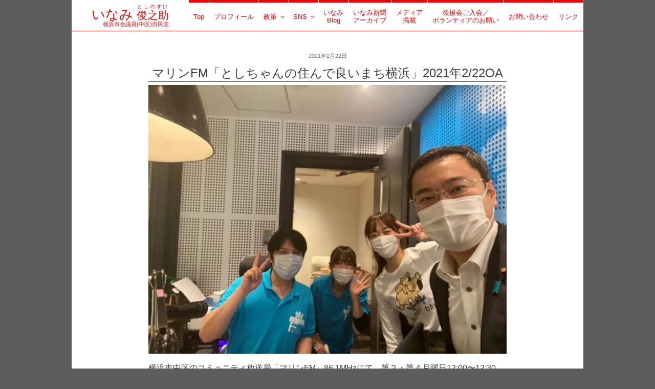

--- FILE ---
content_type: text/html; charset=utf-8
request_url: https://www.google.com/recaptcha/api2/anchor?ar=1&k=6LfZQMwUAAAAABO9PgY4oBPTinf5zfMz3lpeJPjz&co=aHR0cHM6Ly93d3cuaW5hbWkteW9rb2hhbWEuY29tOjQ0Mw..&hl=en&v=N67nZn4AqZkNcbeMu4prBgzg&size=invisible&anchor-ms=20000&execute-ms=30000&cb=k9h42gw7zlve
body_size: 48609
content:
<!DOCTYPE HTML><html dir="ltr" lang="en"><head><meta http-equiv="Content-Type" content="text/html; charset=UTF-8">
<meta http-equiv="X-UA-Compatible" content="IE=edge">
<title>reCAPTCHA</title>
<style type="text/css">
/* cyrillic-ext */
@font-face {
  font-family: 'Roboto';
  font-style: normal;
  font-weight: 400;
  font-stretch: 100%;
  src: url(//fonts.gstatic.com/s/roboto/v48/KFO7CnqEu92Fr1ME7kSn66aGLdTylUAMa3GUBHMdazTgWw.woff2) format('woff2');
  unicode-range: U+0460-052F, U+1C80-1C8A, U+20B4, U+2DE0-2DFF, U+A640-A69F, U+FE2E-FE2F;
}
/* cyrillic */
@font-face {
  font-family: 'Roboto';
  font-style: normal;
  font-weight: 400;
  font-stretch: 100%;
  src: url(//fonts.gstatic.com/s/roboto/v48/KFO7CnqEu92Fr1ME7kSn66aGLdTylUAMa3iUBHMdazTgWw.woff2) format('woff2');
  unicode-range: U+0301, U+0400-045F, U+0490-0491, U+04B0-04B1, U+2116;
}
/* greek-ext */
@font-face {
  font-family: 'Roboto';
  font-style: normal;
  font-weight: 400;
  font-stretch: 100%;
  src: url(//fonts.gstatic.com/s/roboto/v48/KFO7CnqEu92Fr1ME7kSn66aGLdTylUAMa3CUBHMdazTgWw.woff2) format('woff2');
  unicode-range: U+1F00-1FFF;
}
/* greek */
@font-face {
  font-family: 'Roboto';
  font-style: normal;
  font-weight: 400;
  font-stretch: 100%;
  src: url(//fonts.gstatic.com/s/roboto/v48/KFO7CnqEu92Fr1ME7kSn66aGLdTylUAMa3-UBHMdazTgWw.woff2) format('woff2');
  unicode-range: U+0370-0377, U+037A-037F, U+0384-038A, U+038C, U+038E-03A1, U+03A3-03FF;
}
/* math */
@font-face {
  font-family: 'Roboto';
  font-style: normal;
  font-weight: 400;
  font-stretch: 100%;
  src: url(//fonts.gstatic.com/s/roboto/v48/KFO7CnqEu92Fr1ME7kSn66aGLdTylUAMawCUBHMdazTgWw.woff2) format('woff2');
  unicode-range: U+0302-0303, U+0305, U+0307-0308, U+0310, U+0312, U+0315, U+031A, U+0326-0327, U+032C, U+032F-0330, U+0332-0333, U+0338, U+033A, U+0346, U+034D, U+0391-03A1, U+03A3-03A9, U+03B1-03C9, U+03D1, U+03D5-03D6, U+03F0-03F1, U+03F4-03F5, U+2016-2017, U+2034-2038, U+203C, U+2040, U+2043, U+2047, U+2050, U+2057, U+205F, U+2070-2071, U+2074-208E, U+2090-209C, U+20D0-20DC, U+20E1, U+20E5-20EF, U+2100-2112, U+2114-2115, U+2117-2121, U+2123-214F, U+2190, U+2192, U+2194-21AE, U+21B0-21E5, U+21F1-21F2, U+21F4-2211, U+2213-2214, U+2216-22FF, U+2308-230B, U+2310, U+2319, U+231C-2321, U+2336-237A, U+237C, U+2395, U+239B-23B7, U+23D0, U+23DC-23E1, U+2474-2475, U+25AF, U+25B3, U+25B7, U+25BD, U+25C1, U+25CA, U+25CC, U+25FB, U+266D-266F, U+27C0-27FF, U+2900-2AFF, U+2B0E-2B11, U+2B30-2B4C, U+2BFE, U+3030, U+FF5B, U+FF5D, U+1D400-1D7FF, U+1EE00-1EEFF;
}
/* symbols */
@font-face {
  font-family: 'Roboto';
  font-style: normal;
  font-weight: 400;
  font-stretch: 100%;
  src: url(//fonts.gstatic.com/s/roboto/v48/KFO7CnqEu92Fr1ME7kSn66aGLdTylUAMaxKUBHMdazTgWw.woff2) format('woff2');
  unicode-range: U+0001-000C, U+000E-001F, U+007F-009F, U+20DD-20E0, U+20E2-20E4, U+2150-218F, U+2190, U+2192, U+2194-2199, U+21AF, U+21E6-21F0, U+21F3, U+2218-2219, U+2299, U+22C4-22C6, U+2300-243F, U+2440-244A, U+2460-24FF, U+25A0-27BF, U+2800-28FF, U+2921-2922, U+2981, U+29BF, U+29EB, U+2B00-2BFF, U+4DC0-4DFF, U+FFF9-FFFB, U+10140-1018E, U+10190-1019C, U+101A0, U+101D0-101FD, U+102E0-102FB, U+10E60-10E7E, U+1D2C0-1D2D3, U+1D2E0-1D37F, U+1F000-1F0FF, U+1F100-1F1AD, U+1F1E6-1F1FF, U+1F30D-1F30F, U+1F315, U+1F31C, U+1F31E, U+1F320-1F32C, U+1F336, U+1F378, U+1F37D, U+1F382, U+1F393-1F39F, U+1F3A7-1F3A8, U+1F3AC-1F3AF, U+1F3C2, U+1F3C4-1F3C6, U+1F3CA-1F3CE, U+1F3D4-1F3E0, U+1F3ED, U+1F3F1-1F3F3, U+1F3F5-1F3F7, U+1F408, U+1F415, U+1F41F, U+1F426, U+1F43F, U+1F441-1F442, U+1F444, U+1F446-1F449, U+1F44C-1F44E, U+1F453, U+1F46A, U+1F47D, U+1F4A3, U+1F4B0, U+1F4B3, U+1F4B9, U+1F4BB, U+1F4BF, U+1F4C8-1F4CB, U+1F4D6, U+1F4DA, U+1F4DF, U+1F4E3-1F4E6, U+1F4EA-1F4ED, U+1F4F7, U+1F4F9-1F4FB, U+1F4FD-1F4FE, U+1F503, U+1F507-1F50B, U+1F50D, U+1F512-1F513, U+1F53E-1F54A, U+1F54F-1F5FA, U+1F610, U+1F650-1F67F, U+1F687, U+1F68D, U+1F691, U+1F694, U+1F698, U+1F6AD, U+1F6B2, U+1F6B9-1F6BA, U+1F6BC, U+1F6C6-1F6CF, U+1F6D3-1F6D7, U+1F6E0-1F6EA, U+1F6F0-1F6F3, U+1F6F7-1F6FC, U+1F700-1F7FF, U+1F800-1F80B, U+1F810-1F847, U+1F850-1F859, U+1F860-1F887, U+1F890-1F8AD, U+1F8B0-1F8BB, U+1F8C0-1F8C1, U+1F900-1F90B, U+1F93B, U+1F946, U+1F984, U+1F996, U+1F9E9, U+1FA00-1FA6F, U+1FA70-1FA7C, U+1FA80-1FA89, U+1FA8F-1FAC6, U+1FACE-1FADC, U+1FADF-1FAE9, U+1FAF0-1FAF8, U+1FB00-1FBFF;
}
/* vietnamese */
@font-face {
  font-family: 'Roboto';
  font-style: normal;
  font-weight: 400;
  font-stretch: 100%;
  src: url(//fonts.gstatic.com/s/roboto/v48/KFO7CnqEu92Fr1ME7kSn66aGLdTylUAMa3OUBHMdazTgWw.woff2) format('woff2');
  unicode-range: U+0102-0103, U+0110-0111, U+0128-0129, U+0168-0169, U+01A0-01A1, U+01AF-01B0, U+0300-0301, U+0303-0304, U+0308-0309, U+0323, U+0329, U+1EA0-1EF9, U+20AB;
}
/* latin-ext */
@font-face {
  font-family: 'Roboto';
  font-style: normal;
  font-weight: 400;
  font-stretch: 100%;
  src: url(//fonts.gstatic.com/s/roboto/v48/KFO7CnqEu92Fr1ME7kSn66aGLdTylUAMa3KUBHMdazTgWw.woff2) format('woff2');
  unicode-range: U+0100-02BA, U+02BD-02C5, U+02C7-02CC, U+02CE-02D7, U+02DD-02FF, U+0304, U+0308, U+0329, U+1D00-1DBF, U+1E00-1E9F, U+1EF2-1EFF, U+2020, U+20A0-20AB, U+20AD-20C0, U+2113, U+2C60-2C7F, U+A720-A7FF;
}
/* latin */
@font-face {
  font-family: 'Roboto';
  font-style: normal;
  font-weight: 400;
  font-stretch: 100%;
  src: url(//fonts.gstatic.com/s/roboto/v48/KFO7CnqEu92Fr1ME7kSn66aGLdTylUAMa3yUBHMdazQ.woff2) format('woff2');
  unicode-range: U+0000-00FF, U+0131, U+0152-0153, U+02BB-02BC, U+02C6, U+02DA, U+02DC, U+0304, U+0308, U+0329, U+2000-206F, U+20AC, U+2122, U+2191, U+2193, U+2212, U+2215, U+FEFF, U+FFFD;
}
/* cyrillic-ext */
@font-face {
  font-family: 'Roboto';
  font-style: normal;
  font-weight: 500;
  font-stretch: 100%;
  src: url(//fonts.gstatic.com/s/roboto/v48/KFO7CnqEu92Fr1ME7kSn66aGLdTylUAMa3GUBHMdazTgWw.woff2) format('woff2');
  unicode-range: U+0460-052F, U+1C80-1C8A, U+20B4, U+2DE0-2DFF, U+A640-A69F, U+FE2E-FE2F;
}
/* cyrillic */
@font-face {
  font-family: 'Roboto';
  font-style: normal;
  font-weight: 500;
  font-stretch: 100%;
  src: url(//fonts.gstatic.com/s/roboto/v48/KFO7CnqEu92Fr1ME7kSn66aGLdTylUAMa3iUBHMdazTgWw.woff2) format('woff2');
  unicode-range: U+0301, U+0400-045F, U+0490-0491, U+04B0-04B1, U+2116;
}
/* greek-ext */
@font-face {
  font-family: 'Roboto';
  font-style: normal;
  font-weight: 500;
  font-stretch: 100%;
  src: url(//fonts.gstatic.com/s/roboto/v48/KFO7CnqEu92Fr1ME7kSn66aGLdTylUAMa3CUBHMdazTgWw.woff2) format('woff2');
  unicode-range: U+1F00-1FFF;
}
/* greek */
@font-face {
  font-family: 'Roboto';
  font-style: normal;
  font-weight: 500;
  font-stretch: 100%;
  src: url(//fonts.gstatic.com/s/roboto/v48/KFO7CnqEu92Fr1ME7kSn66aGLdTylUAMa3-UBHMdazTgWw.woff2) format('woff2');
  unicode-range: U+0370-0377, U+037A-037F, U+0384-038A, U+038C, U+038E-03A1, U+03A3-03FF;
}
/* math */
@font-face {
  font-family: 'Roboto';
  font-style: normal;
  font-weight: 500;
  font-stretch: 100%;
  src: url(//fonts.gstatic.com/s/roboto/v48/KFO7CnqEu92Fr1ME7kSn66aGLdTylUAMawCUBHMdazTgWw.woff2) format('woff2');
  unicode-range: U+0302-0303, U+0305, U+0307-0308, U+0310, U+0312, U+0315, U+031A, U+0326-0327, U+032C, U+032F-0330, U+0332-0333, U+0338, U+033A, U+0346, U+034D, U+0391-03A1, U+03A3-03A9, U+03B1-03C9, U+03D1, U+03D5-03D6, U+03F0-03F1, U+03F4-03F5, U+2016-2017, U+2034-2038, U+203C, U+2040, U+2043, U+2047, U+2050, U+2057, U+205F, U+2070-2071, U+2074-208E, U+2090-209C, U+20D0-20DC, U+20E1, U+20E5-20EF, U+2100-2112, U+2114-2115, U+2117-2121, U+2123-214F, U+2190, U+2192, U+2194-21AE, U+21B0-21E5, U+21F1-21F2, U+21F4-2211, U+2213-2214, U+2216-22FF, U+2308-230B, U+2310, U+2319, U+231C-2321, U+2336-237A, U+237C, U+2395, U+239B-23B7, U+23D0, U+23DC-23E1, U+2474-2475, U+25AF, U+25B3, U+25B7, U+25BD, U+25C1, U+25CA, U+25CC, U+25FB, U+266D-266F, U+27C0-27FF, U+2900-2AFF, U+2B0E-2B11, U+2B30-2B4C, U+2BFE, U+3030, U+FF5B, U+FF5D, U+1D400-1D7FF, U+1EE00-1EEFF;
}
/* symbols */
@font-face {
  font-family: 'Roboto';
  font-style: normal;
  font-weight: 500;
  font-stretch: 100%;
  src: url(//fonts.gstatic.com/s/roboto/v48/KFO7CnqEu92Fr1ME7kSn66aGLdTylUAMaxKUBHMdazTgWw.woff2) format('woff2');
  unicode-range: U+0001-000C, U+000E-001F, U+007F-009F, U+20DD-20E0, U+20E2-20E4, U+2150-218F, U+2190, U+2192, U+2194-2199, U+21AF, U+21E6-21F0, U+21F3, U+2218-2219, U+2299, U+22C4-22C6, U+2300-243F, U+2440-244A, U+2460-24FF, U+25A0-27BF, U+2800-28FF, U+2921-2922, U+2981, U+29BF, U+29EB, U+2B00-2BFF, U+4DC0-4DFF, U+FFF9-FFFB, U+10140-1018E, U+10190-1019C, U+101A0, U+101D0-101FD, U+102E0-102FB, U+10E60-10E7E, U+1D2C0-1D2D3, U+1D2E0-1D37F, U+1F000-1F0FF, U+1F100-1F1AD, U+1F1E6-1F1FF, U+1F30D-1F30F, U+1F315, U+1F31C, U+1F31E, U+1F320-1F32C, U+1F336, U+1F378, U+1F37D, U+1F382, U+1F393-1F39F, U+1F3A7-1F3A8, U+1F3AC-1F3AF, U+1F3C2, U+1F3C4-1F3C6, U+1F3CA-1F3CE, U+1F3D4-1F3E0, U+1F3ED, U+1F3F1-1F3F3, U+1F3F5-1F3F7, U+1F408, U+1F415, U+1F41F, U+1F426, U+1F43F, U+1F441-1F442, U+1F444, U+1F446-1F449, U+1F44C-1F44E, U+1F453, U+1F46A, U+1F47D, U+1F4A3, U+1F4B0, U+1F4B3, U+1F4B9, U+1F4BB, U+1F4BF, U+1F4C8-1F4CB, U+1F4D6, U+1F4DA, U+1F4DF, U+1F4E3-1F4E6, U+1F4EA-1F4ED, U+1F4F7, U+1F4F9-1F4FB, U+1F4FD-1F4FE, U+1F503, U+1F507-1F50B, U+1F50D, U+1F512-1F513, U+1F53E-1F54A, U+1F54F-1F5FA, U+1F610, U+1F650-1F67F, U+1F687, U+1F68D, U+1F691, U+1F694, U+1F698, U+1F6AD, U+1F6B2, U+1F6B9-1F6BA, U+1F6BC, U+1F6C6-1F6CF, U+1F6D3-1F6D7, U+1F6E0-1F6EA, U+1F6F0-1F6F3, U+1F6F7-1F6FC, U+1F700-1F7FF, U+1F800-1F80B, U+1F810-1F847, U+1F850-1F859, U+1F860-1F887, U+1F890-1F8AD, U+1F8B0-1F8BB, U+1F8C0-1F8C1, U+1F900-1F90B, U+1F93B, U+1F946, U+1F984, U+1F996, U+1F9E9, U+1FA00-1FA6F, U+1FA70-1FA7C, U+1FA80-1FA89, U+1FA8F-1FAC6, U+1FACE-1FADC, U+1FADF-1FAE9, U+1FAF0-1FAF8, U+1FB00-1FBFF;
}
/* vietnamese */
@font-face {
  font-family: 'Roboto';
  font-style: normal;
  font-weight: 500;
  font-stretch: 100%;
  src: url(//fonts.gstatic.com/s/roboto/v48/KFO7CnqEu92Fr1ME7kSn66aGLdTylUAMa3OUBHMdazTgWw.woff2) format('woff2');
  unicode-range: U+0102-0103, U+0110-0111, U+0128-0129, U+0168-0169, U+01A0-01A1, U+01AF-01B0, U+0300-0301, U+0303-0304, U+0308-0309, U+0323, U+0329, U+1EA0-1EF9, U+20AB;
}
/* latin-ext */
@font-face {
  font-family: 'Roboto';
  font-style: normal;
  font-weight: 500;
  font-stretch: 100%;
  src: url(//fonts.gstatic.com/s/roboto/v48/KFO7CnqEu92Fr1ME7kSn66aGLdTylUAMa3KUBHMdazTgWw.woff2) format('woff2');
  unicode-range: U+0100-02BA, U+02BD-02C5, U+02C7-02CC, U+02CE-02D7, U+02DD-02FF, U+0304, U+0308, U+0329, U+1D00-1DBF, U+1E00-1E9F, U+1EF2-1EFF, U+2020, U+20A0-20AB, U+20AD-20C0, U+2113, U+2C60-2C7F, U+A720-A7FF;
}
/* latin */
@font-face {
  font-family: 'Roboto';
  font-style: normal;
  font-weight: 500;
  font-stretch: 100%;
  src: url(//fonts.gstatic.com/s/roboto/v48/KFO7CnqEu92Fr1ME7kSn66aGLdTylUAMa3yUBHMdazQ.woff2) format('woff2');
  unicode-range: U+0000-00FF, U+0131, U+0152-0153, U+02BB-02BC, U+02C6, U+02DA, U+02DC, U+0304, U+0308, U+0329, U+2000-206F, U+20AC, U+2122, U+2191, U+2193, U+2212, U+2215, U+FEFF, U+FFFD;
}
/* cyrillic-ext */
@font-face {
  font-family: 'Roboto';
  font-style: normal;
  font-weight: 900;
  font-stretch: 100%;
  src: url(//fonts.gstatic.com/s/roboto/v48/KFO7CnqEu92Fr1ME7kSn66aGLdTylUAMa3GUBHMdazTgWw.woff2) format('woff2');
  unicode-range: U+0460-052F, U+1C80-1C8A, U+20B4, U+2DE0-2DFF, U+A640-A69F, U+FE2E-FE2F;
}
/* cyrillic */
@font-face {
  font-family: 'Roboto';
  font-style: normal;
  font-weight: 900;
  font-stretch: 100%;
  src: url(//fonts.gstatic.com/s/roboto/v48/KFO7CnqEu92Fr1ME7kSn66aGLdTylUAMa3iUBHMdazTgWw.woff2) format('woff2');
  unicode-range: U+0301, U+0400-045F, U+0490-0491, U+04B0-04B1, U+2116;
}
/* greek-ext */
@font-face {
  font-family: 'Roboto';
  font-style: normal;
  font-weight: 900;
  font-stretch: 100%;
  src: url(//fonts.gstatic.com/s/roboto/v48/KFO7CnqEu92Fr1ME7kSn66aGLdTylUAMa3CUBHMdazTgWw.woff2) format('woff2');
  unicode-range: U+1F00-1FFF;
}
/* greek */
@font-face {
  font-family: 'Roboto';
  font-style: normal;
  font-weight: 900;
  font-stretch: 100%;
  src: url(//fonts.gstatic.com/s/roboto/v48/KFO7CnqEu92Fr1ME7kSn66aGLdTylUAMa3-UBHMdazTgWw.woff2) format('woff2');
  unicode-range: U+0370-0377, U+037A-037F, U+0384-038A, U+038C, U+038E-03A1, U+03A3-03FF;
}
/* math */
@font-face {
  font-family: 'Roboto';
  font-style: normal;
  font-weight: 900;
  font-stretch: 100%;
  src: url(//fonts.gstatic.com/s/roboto/v48/KFO7CnqEu92Fr1ME7kSn66aGLdTylUAMawCUBHMdazTgWw.woff2) format('woff2');
  unicode-range: U+0302-0303, U+0305, U+0307-0308, U+0310, U+0312, U+0315, U+031A, U+0326-0327, U+032C, U+032F-0330, U+0332-0333, U+0338, U+033A, U+0346, U+034D, U+0391-03A1, U+03A3-03A9, U+03B1-03C9, U+03D1, U+03D5-03D6, U+03F0-03F1, U+03F4-03F5, U+2016-2017, U+2034-2038, U+203C, U+2040, U+2043, U+2047, U+2050, U+2057, U+205F, U+2070-2071, U+2074-208E, U+2090-209C, U+20D0-20DC, U+20E1, U+20E5-20EF, U+2100-2112, U+2114-2115, U+2117-2121, U+2123-214F, U+2190, U+2192, U+2194-21AE, U+21B0-21E5, U+21F1-21F2, U+21F4-2211, U+2213-2214, U+2216-22FF, U+2308-230B, U+2310, U+2319, U+231C-2321, U+2336-237A, U+237C, U+2395, U+239B-23B7, U+23D0, U+23DC-23E1, U+2474-2475, U+25AF, U+25B3, U+25B7, U+25BD, U+25C1, U+25CA, U+25CC, U+25FB, U+266D-266F, U+27C0-27FF, U+2900-2AFF, U+2B0E-2B11, U+2B30-2B4C, U+2BFE, U+3030, U+FF5B, U+FF5D, U+1D400-1D7FF, U+1EE00-1EEFF;
}
/* symbols */
@font-face {
  font-family: 'Roboto';
  font-style: normal;
  font-weight: 900;
  font-stretch: 100%;
  src: url(//fonts.gstatic.com/s/roboto/v48/KFO7CnqEu92Fr1ME7kSn66aGLdTylUAMaxKUBHMdazTgWw.woff2) format('woff2');
  unicode-range: U+0001-000C, U+000E-001F, U+007F-009F, U+20DD-20E0, U+20E2-20E4, U+2150-218F, U+2190, U+2192, U+2194-2199, U+21AF, U+21E6-21F0, U+21F3, U+2218-2219, U+2299, U+22C4-22C6, U+2300-243F, U+2440-244A, U+2460-24FF, U+25A0-27BF, U+2800-28FF, U+2921-2922, U+2981, U+29BF, U+29EB, U+2B00-2BFF, U+4DC0-4DFF, U+FFF9-FFFB, U+10140-1018E, U+10190-1019C, U+101A0, U+101D0-101FD, U+102E0-102FB, U+10E60-10E7E, U+1D2C0-1D2D3, U+1D2E0-1D37F, U+1F000-1F0FF, U+1F100-1F1AD, U+1F1E6-1F1FF, U+1F30D-1F30F, U+1F315, U+1F31C, U+1F31E, U+1F320-1F32C, U+1F336, U+1F378, U+1F37D, U+1F382, U+1F393-1F39F, U+1F3A7-1F3A8, U+1F3AC-1F3AF, U+1F3C2, U+1F3C4-1F3C6, U+1F3CA-1F3CE, U+1F3D4-1F3E0, U+1F3ED, U+1F3F1-1F3F3, U+1F3F5-1F3F7, U+1F408, U+1F415, U+1F41F, U+1F426, U+1F43F, U+1F441-1F442, U+1F444, U+1F446-1F449, U+1F44C-1F44E, U+1F453, U+1F46A, U+1F47D, U+1F4A3, U+1F4B0, U+1F4B3, U+1F4B9, U+1F4BB, U+1F4BF, U+1F4C8-1F4CB, U+1F4D6, U+1F4DA, U+1F4DF, U+1F4E3-1F4E6, U+1F4EA-1F4ED, U+1F4F7, U+1F4F9-1F4FB, U+1F4FD-1F4FE, U+1F503, U+1F507-1F50B, U+1F50D, U+1F512-1F513, U+1F53E-1F54A, U+1F54F-1F5FA, U+1F610, U+1F650-1F67F, U+1F687, U+1F68D, U+1F691, U+1F694, U+1F698, U+1F6AD, U+1F6B2, U+1F6B9-1F6BA, U+1F6BC, U+1F6C6-1F6CF, U+1F6D3-1F6D7, U+1F6E0-1F6EA, U+1F6F0-1F6F3, U+1F6F7-1F6FC, U+1F700-1F7FF, U+1F800-1F80B, U+1F810-1F847, U+1F850-1F859, U+1F860-1F887, U+1F890-1F8AD, U+1F8B0-1F8BB, U+1F8C0-1F8C1, U+1F900-1F90B, U+1F93B, U+1F946, U+1F984, U+1F996, U+1F9E9, U+1FA00-1FA6F, U+1FA70-1FA7C, U+1FA80-1FA89, U+1FA8F-1FAC6, U+1FACE-1FADC, U+1FADF-1FAE9, U+1FAF0-1FAF8, U+1FB00-1FBFF;
}
/* vietnamese */
@font-face {
  font-family: 'Roboto';
  font-style: normal;
  font-weight: 900;
  font-stretch: 100%;
  src: url(//fonts.gstatic.com/s/roboto/v48/KFO7CnqEu92Fr1ME7kSn66aGLdTylUAMa3OUBHMdazTgWw.woff2) format('woff2');
  unicode-range: U+0102-0103, U+0110-0111, U+0128-0129, U+0168-0169, U+01A0-01A1, U+01AF-01B0, U+0300-0301, U+0303-0304, U+0308-0309, U+0323, U+0329, U+1EA0-1EF9, U+20AB;
}
/* latin-ext */
@font-face {
  font-family: 'Roboto';
  font-style: normal;
  font-weight: 900;
  font-stretch: 100%;
  src: url(//fonts.gstatic.com/s/roboto/v48/KFO7CnqEu92Fr1ME7kSn66aGLdTylUAMa3KUBHMdazTgWw.woff2) format('woff2');
  unicode-range: U+0100-02BA, U+02BD-02C5, U+02C7-02CC, U+02CE-02D7, U+02DD-02FF, U+0304, U+0308, U+0329, U+1D00-1DBF, U+1E00-1E9F, U+1EF2-1EFF, U+2020, U+20A0-20AB, U+20AD-20C0, U+2113, U+2C60-2C7F, U+A720-A7FF;
}
/* latin */
@font-face {
  font-family: 'Roboto';
  font-style: normal;
  font-weight: 900;
  font-stretch: 100%;
  src: url(//fonts.gstatic.com/s/roboto/v48/KFO7CnqEu92Fr1ME7kSn66aGLdTylUAMa3yUBHMdazQ.woff2) format('woff2');
  unicode-range: U+0000-00FF, U+0131, U+0152-0153, U+02BB-02BC, U+02C6, U+02DA, U+02DC, U+0304, U+0308, U+0329, U+2000-206F, U+20AC, U+2122, U+2191, U+2193, U+2212, U+2215, U+FEFF, U+FFFD;
}

</style>
<link rel="stylesheet" type="text/css" href="https://www.gstatic.com/recaptcha/releases/N67nZn4AqZkNcbeMu4prBgzg/styles__ltr.css">
<script nonce="jFRxuzDBn36gx5BDnsQbgg" type="text/javascript">window['__recaptcha_api'] = 'https://www.google.com/recaptcha/api2/';</script>
<script type="text/javascript" src="https://www.gstatic.com/recaptcha/releases/N67nZn4AqZkNcbeMu4prBgzg/recaptcha__en.js" nonce="jFRxuzDBn36gx5BDnsQbgg">
      
    </script></head>
<body><div id="rc-anchor-alert" class="rc-anchor-alert"></div>
<input type="hidden" id="recaptcha-token" value="[base64]">
<script type="text/javascript" nonce="jFRxuzDBn36gx5BDnsQbgg">
      recaptcha.anchor.Main.init("[\x22ainput\x22,[\x22bgdata\x22,\x22\x22,\[base64]/[base64]/[base64]/[base64]/[base64]/[base64]/YihPLDAsW0wsMzZdKTooTy5YLnB1c2goTy5aLnNsaWNlKCkpLE8uWls3Nl09dm9pZCAwLFUoNzYsTyxxKSl9LGM9ZnVuY3Rpb24oTyxxKXtxLlk9KChxLlk/[base64]/[base64]/Wi52KCk6Wi5OLHItWi5OKSxJPj4xNCk+MCxaKS5oJiYoWi5oXj0oWi5sKzE+PjIpKihJPDwyKSksWikubCsxPj4yIT0wfHxaLnUseCl8fHUpWi5pPTAsWi5OPXI7aWYoIXUpcmV0dXJuIGZhbHNlO2lmKFouRz5aLkgmJihaLkg9Wi5HKSxyLVouRjxaLkctKE8/MjU1OnE/NToyKSlyZXR1cm4gZmFsc2U7cmV0dXJuIShaLlU9KCgoTz1sKHE/[base64]/[base64]/[base64]/[base64]/[base64]\\u003d\x22,\[base64]\\u003d\x22,\[base64]/CnsOdH2TCpsKBQhcTW8ONw5Fdfl1OEUPCh2bDnWoEwoRewqZ7KRYFBMOUwqJmGQ/CnxHDpVU4w5FebgjCicOjAWTDu8K1cFrCr8KkwrVqE1JqeQIrOzHCnMOkw63CkljCvMOpcsOfwqwHwok2XcO0wpBkwp7CqcKsA8Khw653wqhCRMKnIMOkw7oQM8KUGsOHwolbwpYTSyFZclcoesKewpPDmxbCgWIwA0/Dp8KPwqjDmMOzwr7Dp8KcMS0Xw58hCcOVCFnDj8K7w7tSw43CiMONEMOBwrzCgGYRwpjCucOxw6lEDAxlwrPDocKidwxjXGTDnsO2wo7DgzV/LcK/woLDjcO4wrjCjsKuLwjDk1zDrsOTGMOIw7hsT3E6YRDDpVpxwrnDv2pwS8OXwozCicO2ejsRwp02wp/[base64]/CkGPDiislwqYdw6LChcKCT13Ds8OMG1XDkMOqRMK4VxPCkBlrw7Fbwq7CrAA+CcOYFgkwwpU8esKcwp3Ds2nCjkzDiCDCmsOCwqnDosOGcMOzSmw9w7ZNfmFLasOZS33CmMKpMMKww4A7EQ/Dgj8CanbDs8KKw4QETMK/ZSFNw58qwq9Twq94w4XCgkDCjcKYESUWUcOyUcOaW8OHQGZZwp7Dr3YVwo4wYzLCvcOMwpcca21fw5cawrPCjsO5A8OUKSEYVlHCuMOCaMOVYsOnQCk7J2XDg8KAZcOTw7fDqynDulN/V2TDqTpOSFoIw6PDqyPDoxXDpXDChcOiw4zDlMOhAMKlCMOUwqRBbVdkWMK2w5zCkcKEV8OfJWQ+JsOhw55vw4nDgXFrwpHDs8OLwpQKwohSw4DCvBnCknTDj3TCm8KJVcKkfzx1wqXCglXDsxEEemXDnRzCqsK/w73Dg8O1eUhawonDvMKxSmPCscOQw5JWw7FtJMKRGcOkE8KewpV8asOSw4lbw7LDqH5VIhxMS8KxwplOacO4bQAODUYrfsKnRMO8wq8bw7o7wqdyUcOyGsKlFcOLV2HCiCN3w7hZw4nCvsKSVRp5XcKJwpUbNXDDqWjDuw7DjxwaBCLCmHcsc8KSJ8KtZXvCmcK/woPCvl3DvsKow5RKcihzwrBvw6LCjzFPw4TDtAQNdSrDssOYHzZtwoUGwrk1wpTCshwkw7PCjcKnKFErOyIFw54Owr3Coj0/[base64]/w4VpSQgPNsK5w4TDhwUxTH3CiU/CmsOcFcOVw5LDs8OSdxQqPzBSXDXDhEfConPDvSsnw5diw7B6wplNcC0XGcKdVTZYw4ZhPCDCr8KpI1XCgMOhYMKOR8O1wrjCksK6w6Yaw4dhwqAcTcOASsKiw5vDlsOdwpQpJ8KIw5Z2wpfCrcOCGcOYwpdiwrs0SltRKBAhwrjCg8KtfcKpw7wMw5bDv8KsMcOlw6/[base64]/CqBLDll5pa8O2E38QIETDhjECYWsqwobDpMOhFkw3cz3CkMKbwqQhXXEVSCbDqcKCwoPCtMO0w4HCqhHDlMO3w6vCrVVAwr7Dl8OPwrHCiMKkQ2XDosKxwqhUw4sbwrfDscO9w5FVw6gsOhtgOsOsGDPDji/CnsOlccO+M8KRw7LDuMO7fcOjwogfHMOoGFHCtSo7w5EHY8OmXsO1ckkFw64IE8KGKkbDs8KlBzzDn8KAE8ORTHfCpH0rGivCvRHCp3Zod8OzWUVww53DjSXCmsO4wqIowqZlw4vDpsOuw4F6QE/DocORwoTDnW7DosKBVsKtw5XDr2TCvEfDucOsw7jDrjx8QsKWGAnDvgPDrMOkwofCphQUKnnCmkfDmsOfJMKMw6fDlDrCqlLCsiYwwo3ChcKidTfDmhg0eU3DncOnSsKYNXbDpg/Dh8KHU8K2OcOaw5bCrAEow5bDjcKwETQJw5XDvQ7CplZfwrJ5w7LDumF2AALCoS7CjwM1GUrDnwjDqnvCiy7DkAMxRDYeFRnDpxEZOVwUw4VnasOBVncGUkLDs1tOwrNJA8OxdsO6R3lPa8OcwrDCk31IWMK7T8KRRcOQw7wlw41Vw6vCnlYZwoQ1w4nDhAnCmsOgMF/CgAUlw7rCkMKBw5xdw4dkw6l7NcKZwqRBw47Dr0PDkBYXOR1pwpjCpsKIRcKtTsO/S8OUw7jCj1TChmPCnMK1XlYTVEXDghJXDMKQWAcKNMOaSsKGWxYfGg9ZWsKRw7B7w7Itw73CnsKqJsOJw4QGw5jDsBZIwr97DMKPw7sGOHkZw4BRQcK9w4YAJ8KJwpfCrMKWw5NYw7wrwqtVAlYkOcO/wpMUJcKhwqTDp8KHw5ZfAcKhBEsMwo0iH8KUw7nDs3FxwpHDt1IwwoAcw63Dm8O6wrzCpsKnw7/[base64]/LMOaQMOcwqNMw5DDsEppByU6w4bClcO5E8OnYBIdwrrDtcOAw4TDhMORw5gzw4zDt8KwIcOlw5fDscOmUQ45w6HCt23CnibCqG7CvDTDsE3Dnms7bD4/w5Ecw4HDnxdew73Du8OewrHDg8OBwpMdwpsPHMOswrxcLnowwrxSHcOvwrtAwoocCFAYw5AgUQ7Dp8OjfQ4JwqXDrnXCocKXwrXCmMOswqvDncKPN8K/d8Kvwq4NEBFlFALCnsOMVcOWQcKsJsKfwrHDhwPCuSvDk1hbbVRqAcK4RQnCqgLDm3HDoMObMcOuNcOywrU3aFPDvsOZwpzDmcKDPcKZwpN4w6LDoU7CmBJ8Ky91wrLDvMKGwq7CmMK+wr9mw4JeHcKbOlHCo8K4w4Y3wq7Ct0bCj0Qww6/[base64]/DmDMIw6l6FsOMW8OvwrBzw6vDncKJwo3Ck2pnGg3DoFtKMcOLw73DuGQ8CsOxF8KrwpDCuGRHFQrDicKmIi/[base64]/QlUZe8ORw5VOH8OCw7jCisKrw6UYeCsNwp/DlAPChMKaZFt4LRPCuzjDrws/R3hpw7nDn0V7e8KkasKaCDbDnMOaw5fDmzfDtcKZF2rDmMO/woE/w41NajdTCzLDqsOOSMKBM3kOFsOHw58UwpbDngjCnFE9w4nDpcOiW8OMSSTDjS9rwpZxwrPDhsKXXG/Cj0BUIMO0woXDssO9Y8O+w7rCplXDiD8bSMKRZi9sf8Ktc8K4w4wHw7oFwqbCscKGw5fCsXAXw6LCklVvUMOFwqM5CcO/MEApYsO4w7XDocORw7jCmlLCnsKIwofDmULDh2jDtAPDv8KnPg/Di2vCjCjDqEA8wrUywrQ1wqfDkjNEwr3ClScKw5DDlhrClk/CuxvDvMK5w5E2w6jCscKCFArCu27DtDF/J1rDiMOewpLCvsOSE8Ocw7lkw4XDqQd0w7rCqigAQMKiw6PDm8KXFsOFw4Ftw4bDnMOJfsK3wovCsQnCh8OZFXhgK1Zrw4jCuEDDksKJwr14w6bClMKKwpXCgsKdw60FKnE+wr8Ewp5SBQ5Va8K/DV3CnBlPdcOcwr0Rwrd+wq3CgivClsKXFUTDncKlwoRDw6QCDMOcw6PCoHRZF8KIwopjQWLCtiJrw4HDs2LDssOYHsKFUcOdEsOTw6gmwojDocOtKMOIwpzCssOMC2g3wpt6wprDhsOCeMOswqVlw4TDvsKPwrskBV/[base64]/CkHcBYAoScBdzGXISw47DjydbQ8KuwoITw47Di0pbE8KMVMKeTcOAw7LChcOBWX8HUwnDglQ4OMOVJ3bChiI5wo/Dp8ODacKVw73DqFjCm8K3wrVswq9hSMK/w6nDncOZw6Zjw5PDvMKUwo7DsBTDvhLDrXbDhcK5w7vDi13Cq8KswoLClMK6DEY+w4Bjw6ZNTcODbEjDpcK/Yw3DisONJyrCuxXDpMK9KMOVZ1Qlwr/[base64]/CucKcEcKBScK/GcKkR8Kxf8OCwrMrRiTDt1HDvy4AwrpHwox9AWInVsKvYcOOGsO0XsK/YMOMwqrDgknCvcKPw64KDcK8acKTwrA8OcOIT8O2wqvDlBoXwpFBfjfDhsKGVsOXD8K8wpNZw6XCjMO8GQVcX8KyNsKVPMK2cQhAFcOGw67CgRTCl8O7wrl3TMOiGVBpc8OIwr/DgcOxUMOTwoYGDcOSwpQgX07Dl1fDi8O+wo8wGMKsw6oGPABFwqI0DMOfE8ORw6sTZcK1MzVSwprCosKFwrIqw43Dg8KyBU3Cs3fCimgKFsOWw6Y0wqDCh1MmajowNGwbwoMIFVhTJcKiZ1YdGkbChMKrcsKLwp/DisKDw6vDkRh9EMKJwp7DhCVEPcKLw45TFVDCgiwnOV0zwqrDpcOPw5bCglXDrwUeOcOcBA8CwobCsQdtwpLDi0PCpV8/woPCtwAqHSbDlUVxw6fDpEPCisK6wqQkVMKYwqx1IgHDrzjCvkd3JcOqw7Y7XcOtWjcVMW17DQ/CvHNKJcOvPsO5wqlTdmgEwoBiwoLCpn9rCcOVU8KtfD/DthlPfcOXw6zCmsO4EcOSw5VlwrzDviMWZnQ0E8O2DF3CocO/[base64]/ScKNYMOhURvCl1fDt8KGw5LCjMONw4sMBGHCuDd5wrZke1UlB8KJQmMzDhfCsBJnA2F/[base64]/wpoxw5TCkCkuAX/[base64]/[base64]/w5jDm3DDo059ZUzCuTARwovDmUfDuMOZaVDDlWpbw6lzNlrCrcKJw4xdw73ChCo0QCdNwp4Vf8O+BnHCmsOXw6A7XMKNH8Kfw7czwrBLwplYwrXCgMKTXWTCvBLDrcK9aMODw6VMw67CgsOWwqjDlzLCpQHCmRc8asKPwopnw50KwokGI8Oae8Oew4zDqsO5c0zCj1/DpsK6w6bCtF7DssK8wpICw7ZZwoMfw5gTUcOAAFzCpsOjOBJ9G8Omw41+PgAOw78kw7HDt0lZKMOVwqwgw7FKG8O3X8Kxwr/DlMKRdl/Cln/Cr2DDg8K8K8K0wrQ1Kw7CpDHCmcOTwoLCiMKPw73CsXDCncOTwo3DlMOWwqPCtsOoPMKOf0sVGzPCs8KAw4LDvwQKdD9aPsOgBx03wp/DvjrDhsO+wqPDqMOBw5LDuAbDlA0hwqDCljXDiEYrw4/[base64]/Dq8OqwpkTaCIDWmo3AsKewoTDlcKRwo3CqsOXwohFwr1TNTEmVTbDjz9bw61xBsKpwr3CrxPDrcKiRjfDlsKhw6jCmcKqJcOCw7vDiMOvw7bCj2/CiWEWwprCvMOOwqcXw6Ypw5LCn8Onw6Y2fcK5McOQbcKtw47DgVM8WEwrwq3CoxIiwrPDr8OBw4J9b8Oew4VRw57DucOswpZQw75pNwB4L8KHw7MdwphkQk/[base64]/DgCMTMFQicsOswrpANcKRwovDpV8KwrLCqcOcw51Qw4JmwpDCicKywr7CrMODR1bDmsOJwoAAw6AEwqBZwpN/acOMVcKxw4Qpw4MCZAzCg2/[base64]/DjsO7W8Klw6NYQ0RDLcOQw7tvOsKkw7LDqMO8HMOtMgB+wq3DhFvDjcOlZgTCv8OfcEEnw6LDsVXDsFvDsVMawoV3wpAEwrU4wp/CpQHCtHfDjxZHw7www70Bw4TDjsKTw7HDh8O+GFHDjsOwQRMgw59KwoZJwqd6w4lWG11bw6vDjMOvw6/CucKPwp4yZBAvwoZjWAzCp8O8woPCvMKiwp8Hw4kzN2xLBAdIa0B5w4hWw5PCqcKBwo3CuibDhMK1w4XDtVllw45Aw6Jcw7bDug/Dr8KLw67CvMOBw67CkS47QcKCfMKaw7l1Z8K5wqfDu8OGOcKlZMK+wqDCpVsow7ZOw5nDuMKEEMODPUvCpMO3wr5hw7PDusO+w7/DnFYsw6jDssOcw5wowrTCtkpywoJaGsORwoLDo8OCIwHDhcOrw5B9TcObJsONwrvDhDfDgj47w5LDlmh3wq5cK8OewokiOcKIcsOLP0FCw65Ib8KQd8KPBMOWe8OdUMOQVxFsw5duwoHCg8OawojCv8OpLcO/ZcO6ZsKjwr3DoSM8AMOqJsKJBsKpwoxHw7HDqnvDmnddwpppR1rDq2N6AHnClsKCw4Qnwo03DMOnN8Kuw7zCqsK1BkDChsO/XsOgWCU4E8OKLQxcH8Oqw44vw4bDmjjDsjHDmg9CHV82a8KvwozDj8KiZBnDmMO3PsKdOcOSwqPCiCwFMjdewpDCmMOvwocTwrfDmHDCvxnDpFAdwqrCrX7DlwfCpn4Hw4ofHHdbwo3DuB7Ci8OWw7bDpAXDs8OMM8OMHcKbw44BIXIBw6YxwoU8V0/DvXbCknLDpjHCtw3ChcK5LcO+w7kDwrzDtRnDrMKSwrIiwo/DgcOeLGROKMOpG8KGwpQbwo1Mw4AeaRbDhTXDj8KRfCzCosKjZXF+wqYwcMOowrMiw7JjJ1Iww7nDsSjDkwXDosOFMMOXKXbDuhReVsKqwr7Dl8OLwo7ChTNMLCTDj1bCvsOew4/[base64]/w4LDt8K3dsOkwoxaw7YLw6XClcKrwp7DqcKWwq3Ci8KrwpTCg0NnPhjCqcO4GsK0Pg1Tw5F6woXCrMOKw6TDgTHDgcKWw5jDlVhVBXNSCnzCvBDDmcOEw6E/wpE9EcKAwq7CscO1w60Zw5Z5w6ghwqpLwoJnOsO/HcKFBsORScKEw5o7CMO4YcOWwqPDvyPCkcOXFX/CrsOtw7t8woV5fVN5exLDq1xnwrjCocOKW10kwonCnHPDqyIMV8K2XEMpODsfa8KcelU7OcObNsKDSUPDhsOwan/Dl8KUwqJQdRbCtsKjwq3DvBHDk3zDplRpw7nCvsKEMMOZV8KOVG/DjcOhS8OnwqLCuBTCiz1mwoHCscKOw6fCkW/DnQvDh8KDN8KyGBFeEcOPwpbDl8Kewr8fw77DjcOEIMOZw5xmwqIYUS/ClsKgw5I7DDRXwr0EainCtT3CvBzCmxZkw4cSV8KkwqDDvQt7w79qLV7DtCTCnsO9GkF7w7Y0S8Kpw58MccK3w7U/EXvChEzDhz5zwrDDkMKiw7UAw5dsJD/Dv8OOw7rDmyYewrHCvSzDtMOVJmB8w516LcONwrBCCsOLSsKOZMKmwrvCm8KFwrECEMOfw64DIwjCjAQvCXTDmC1Oe8KZKMOsPjdvw5dZwpDCtMOeS8OEw53Dk8OKB8OZf8OoesK5wpzDvlXDjxQrfxc8wrXCicOvKsK5w7LCs8KoI3IYSFNoPcOHTl3DqcOwNz/CoGs0f8K7wr7DpcOHw4pTdcKqL8K4wosMw5Qefg7CqMOEwo3CscKuTm1ew5IUwoPCkMOedsO5GcK0c8OYJ8K/cVA2wpcLAWYVAB3CrmJew6vCuR1mwrBOJDh6Z8KaCMKVw6MXLMKaMTI9wp4QacOVw6MqVcOBw4hDw68qBwbDh8OPw7s/[base64]/ClMO4w5zCtAfCgE5Rw6fDkXvDiwjDmzkLwqnDvcOIwqIbw70HeMOVPmTCi8OYBcOCwpPDrzUnwoDDo8K9Xhw0YcOCZEsoSMO6RWXCg8KTw4TDqXZ0NBguw6/[base64]/[base64]/w5Ztw7/DpcK9aGnCo0PCmsKeasK8McOjw5g2BMOlL8KgKkbDgiwGH8O2wrPCgDQvw4XDosOSS8KPScKkPXJYw5tQw4Bsw64JEHADY3XDoBrCqMKwHQ8Fw7nCmcOVwoTCtjpVw4gQwqnDoA3DkTgrw5nCm8OABMOFO8K0w7xILsKvwp0/wpbCgMKIXDQ3esOELsKTw6vDoS0/w7MRwpPCqXPDqEtlcsKHw74gwo0OIkTDpsOCY1vDsHZNTsK7PkbDpXLCs3PDuDFsMcOfI8Knwq/CpcK8w63CvcOzY8KjwrDDjx7DkTvCkzB0wr9nwpF8wppvOMKBw4zDkcOJMMKYwqbCo2rDtsKASMOpwqjCosObw77CjMK7w450wph3w69xZHfChybDkS4NfMKLT8KNZsKgw6PDgSFjw6p3ZxrClUcew4kaUzXDh8KbwpnDucK1wrrDpidgw4/[base64]/CrzrDhEXDlMOSV8KeXEAkAMORwrk/wpjDnDTDmcOFVMOHRTnDi8K+OsKcw7Y6QBY1CWJGH8OSY1LDqsOPZsOvw6rDp8K0DMOaw6RGwrHCgMKHw6kXw5c0HcO6KjRLw5lDXcOvw7tMwpsKwrHDgMKdwrfCnQ/Ch8KBQMKYKW9wdEBWQ8OPRMODw49Zw4DDksKbwr7CocKMwozCmnVPTxUmRHVGYhg9w5rCk8KkOcODTSbCgGXDkMOpwoDDsADDu8KIwo9rFhDDhxczw5VeLMKlw7YGwrNFCkzDr8KHE8O/wrx9XjQbwpTCmcOHAC3Cl8Oaw7/Dn3zDvMK0IFENwrRUw6UFc8OXwopjF1fCrRkjwqojWsKnSHjCmmDCsmjDlgV0CsKba8KoKsOgecOqb8ObwpA9P1kuZz/[base64]/CuMKGDxMiwpvCpi1Kw7YnwrHCl8KZWXHDi8K8wrPCsWzDjzlqw4vDlsK/MsKaw5PCvcKNw5VAwrJVNMOKE8KDYMOuwrvChsOwwqLDrVTDuBXDjMOeX8Khw7/CqMKCc8OHwqI/WGLCmRTDoV1XwrXCiDxCwprDpsOnLMOUdcOnLSfDt2XCkMO+SMOowqVtwpDCi8KuwpLDsVE0R8O/[base64]/asOMXURRHsOWD8O4wqLCtl7DmsO5ZcKgNy3DgMKzwqnDhcOqLh/Cq8OMQMK/[base64]/[base64]/DoxXDiUnDvBLDkjLCkBnDkjMBAUDDqxlYbQR/GcKXSA3DgMO/wr/DqsK/[base64]/Cn8KKw5vCs8OgYQTDnsODAWHChxRfGsKXw64xN25zCAMRwptgw70Ycl45wrPDusO7WGPCtCIGVsOMZADDncKuZMOCwqstHmPDtMKmfhbCkcOgBGNBQ8OBMsKoQcKqw5nChMKTw5F9UMOhHsKbw7wbaEvDhcKmLGzClyFgwoAcw5ZYLlrCiW9swrs3Mj/CliTCgcOzwpoaw6IgHMK+DsKMD8Osd8O9w63DqsOmw7jDpkkxw6IKdHZnVzE8CcOOQcKaNMK2dMOUWCpcwqECwrHClcKeEcONWcOLwpNoNcOkwo56w6/CusOEw6NUw4I1woLDhgc1XwPClMOnccK5w6bDpcKJCMOhXcKRLl3DisKmw5nClxtQwp/DtMO3G8Opw5Z0LMOww5PDqi51YFc1wpRgVGDDmgh6w7TCpcO/woYBw5TCi8OrwpPCnMK0KkLCsnfCsDHDj8KIw6piU8OHfcKbwrA6H0nCuTTDlHA4wq9rODnClcO4w5XDtBBwXwhrwpFowopQwoZiHxXDskHDu1s0wol6w6l8w7R/w5LDrEXDt8KEwobDkMKGXT86w5bDvA7DhMKOwqDCtyfCoEt1DWhXw5PCrRHDqVldLcOwX8Krw6Upa8Oyw7TCvsKVHMO4K15maF0ZTsK4MsKOw7B1aFrCicOLw743Iyksw7gAaR/Cpl3Dn1ABw6vDk8ODFDvCqX02QcOpYMOiw5nDs1Y/w5EQwp7ClT1AU8O4wrXCt8KIwonCv8O/w6x0PMKaw5g+woXDiDJAdXs2MsORwp/[base64]/[base64]/[base64]/OcOnw6dLIMOiw6kWS8K5Ryczwr9qwpTCncOIwqjCncKuE8OzwpvCgFxTwqrDlG3CqcKiJsKCdMOAw4wdJsOuWcKSw51xEcKzw5TDq8O5TWYKwqtnMcKQw5Ffw6l3w6/DijzDhy3ChcOVwpDDmcKRwozCh3/DicK9w6vCosOKTMO0QEoFJFBKBVnDhAcCw4PCuWDChMO/YxMvT8KXTCjDoAPDk0nDlcOcOsKlLQPDsMKfRyfCpsO/L8OSTWnCqF/DqCDDkwwiXMKUwqVmw4TCpMKyw4nCqFXCrVBCSQNeMkEHYcKTEEN3w63CrcOIBjERFcOWESFcwovDq8ODwr5jwpDDoHjCqxPClcKWPmTDi1IHDWhPe2cww4Y5w7fCrmPDu8KxwrDCoHEQwqDCv1oaw7DCiHcAKhjCukbDhsKlw6cOwp/Cr8O7w5vCvsKVw6dDWTk3K8KOIVo1w5PCnMO4KsOJIMKNGcK2w6PChi0NOsOsUcOAwq8iw67DgSzDtSLDlcK5w4nCqnFFHcKjAVt+DynCpcO8wpkiw7nCmsO0IH3DugUCZMOlw6BYwrkCwrB0w5DDncKQbH3DnMKKwozDqVPCisKvZ8OCwpJiwqHDvi/[base64]/DiMO/[base64]/P0nDiytwaMK8VBlewpDCi8KScsKId2NUw7lcJWrCr8OjRR/[base64]/w4ErwqYeNhbCjxXDv8OhVzbDqcKfw4zCu8Kkwq7CsgkRfDQWw6F4w6/DjsK/[base64]/DucOtFMOZJRnCo8OxwofDiATCtsKaaRwUw5h1WjrDgXgawohgDsK2wrNPEMOQXCbDjURBwpYAw6rClSZcw51gfcOHCU/CqBbDqS51J0JZwo9uwofCnH50wpgew5RnWCDCm8OaBcOHwqvClRMcdSsxTD/[base64]/[base64]/DmjnCusOpwogEwpZoe8K/wqrDrsKWwo/[base64]/wp/DlcKOwrDDpcKiw5/[base64]/[base64]/YV7DlMKcYsObaGDClTbCnsKVdsO/[base64]/DqyBWfQkaGGzCvsKaMcOkJVsTMl7DqHB0LCVCw7o5ewrDjSI0fR7Ckgsowrp4wp8jIsOUWsO8wrXDj8OPRMKxw4k1OAI9QcOMw6TDuMK1w7tbw6d+wo/Cs8KXVsK8wrhYSMKmw74tw5jCjMOnw7l7KsKLLcOjWcOmwoJ7w6tOw7Nww7HDjQkWw6/ChsKHw7wGL8KwAHzCmsKKfnzCh3DDsMK+wofDpCpywrXCucOnEcO4eMO0w5FxQSYkw5XDhMOOw4Uce1PCkcKUwq3CvDsCw5jCrcKgUHzDqsOxMRjCj8OVHBzCu3cdwpjCvHnDj0lJwrx8bsKkdmFpwqXDmcOSw6DCqsOJw6PDo30XKMKvw5/[base64]/LQ96Wh7DowZ1wrDCusKEwqrDtFHCgcOow4h/w4PDlcKdw45jJcKZwqzComHDiDbDkQIlexbCqk0ucTV5wrVAW8OVcC8vbw3DrcOhw49Fw6RAw43CvQXDiWDDmsK5wqXClsKKwo8oBsOpVcOsCVJSOsKDw43CtRRZNVbDs8KEfFHCtcOSwqwvw5rDtijCjG/[base64]/[base64]/Crg0swr3Ci8KmL8O6wo0VwqofEHocwr01C8Kkw44zJ0s3wpxqwpPDj0HCjcKzKGcQw7fDrTNkCcK3wqHDqMO8wpfCv1jDgMKhRXJnw6vDi2JTY8O0wohqw5DCvsOWwrhGw5p3w4zChGJ2RizCvcO9Bg5qw6PCr8KxIilbwrDCtjTDlAEGKRvCsG9jGBTCuzXCvwhNWE/[base64]/KcO5w4zCgmHCnMKEw6xHwojDugTDncOJf8OtCMOPJFBackArwqE5cF7Cq8KxdEYQw5HDi1JiW8K3UR/Djw/DkHlwPcOhIHHDhMOmwqTDgSpVw5zCnBJQZ8KSDwYoA1fCjsKswpByUQrDicOewpbCk8KPw6grwqjCuMOEw5LCjyDDp8KXw63Cmi/CnMKWw4fDhcOyJFzDh8KoH8OqwrQSd8OtGcOnDsOTN1oNw64lXcOiTWjDrzXCnHXCocOxOTHCigXDscOPwqDDhl/Co8Ohwpw4DFo6woVmw4Mawq7Cm8K6VcK/CMK+LwzClMOyTcOebQxMwoXDpcKLwqXDo8KAw7DDhMK0wphbwo/[base64]/[base64]/[base64]/w73CqMKOBDJZDcKUICnDuivCkjXCuMKRXMKfwoPDgcOweVbCu8K7w50hPMKZw6PDvUbCksKIA3bDmUfCjAfDkk3DosOYw6p6w6zCoBLCt1Iaw6RFw6ALdsKhTsKdw7tywqEtwoHCmWLCrl8Jw6LCpC/ClBbCjyw4wr/[base64]/dXJzw7hNwrF4w5E5w7RDw5DDo0EKEMO/woZtw5R+b3URwrPDlRfCp8KDwqDCviLDtcOow7/Dr8O6Zl5oJnNkM1UBHsODw6nDi8Ouw4I1CAcsRsKSw4UGZm/CvWdEYhvDmC9QaQsfwofDo8KcIh1rwrkzw7lVwoDDvGPDssOLMXLDoMO4w5h8w5Urwp19wrrCix9EIsKbYMKAwrcGw7Q1GMOTQBAoL1HDizfCrsO0wprDult5w63CqmHDv8KRD0fCo8K+LcKow7UoXmfCr3tSW2/DicOQY8Oxwq56wrRsHgFCw73ChcKCCsKnwox3wovCisKeD8O7cGZxwpwET8OUwrXCpRfDscORUcOVeULDlUFhAsOuwpUuw4fDucO1dmRSOiVcwr5nw6k0CcKwwpw4wo/DshxSwqnCjAtHwrbCgQh4E8Ojw6DCi8KJw4rDkht+JGLClsOAdhRZb8K4O3vCtHXCpcOkb1XCoyQTOETDoWvCv8OzwoXDsMOgBnnClmI3wo3DqCUaw7PCm8KkwrN/w7jDvywLZBrDtMOIw591FcKfwq/DgU7Dr8OtfxjCs21Kwr/CoMKVwo4jwpQ8HMKHB0NMUcKRwoteOcOcVsO+w7zDvMOfw7/DujNDOMKJacKtUAPCuUtOwoNWwqUEW8OBworCjB7Cizx3SsKIRcKIwoouOkw0EyEKc8KUworCjjzDj8OwwpLCnwwpDAUKai1Xw6oLw7/[base64]/CpsO8wr/Cj0wwwowzeHvCqjZTezLDtTvCrcKDw7nDo3JWwotxw5kawocSVMOUSsO1AC/DpsK0w7FGJzNAQsOpLz0tY8ONwoNNQ8OpOsOHUcKaaQ/DolNyPcK3w4hDwp/DtsKkwrDDh8KvbSMmwooYO8OJwpnDtMKWM8KqDsKKw6BHw75Fw4fDmH/CvMKRKVtFbV/DnDjCiWIneiMnVmDDlS3DoUnDiMKFWRM2e8KmwqfDuXfDvgTDvsKyw6/CosOYwrxiw5ZqL3rDpXjChwfDuRTDtw/[base64]/[base64]/wp1xEMOefsOPYcO6w5F2woXDm3djEjzDpi0KWxRiw5xvMCDCqMOQc2XCnE4UwrkPAXMtw6/Dh8KRw5vDjcO8wo5jw7TCmy57wrfDqcKkw7PCnsOXXBF1GsO1bwDCnsKde8KzMCjDhTExw7rCn8OPw77DlMKHw7QmecOmDDLDpsKiw58AwrbDrjHDrMKcWsOfIMKZfsK9cUF0w45lWMOBB2LCicOYfiXDrWTDlRJpGcO/w7cMw4NlwoBTw7Q8wodqw4UALlUEw554w6pDZ1HDrMKIJ8KJccOXGcOUE8O6a3vCpTJjw7YTdxnCjMK+LnUPGcOxUSnDtcOMScO3w6jDuMKhdlDDg8KxJ0jCiMO6w5/Dn8OKwqArNsKVw6wpYSfCjzXDsk/ChsOFGsK5KsOHZxRvwpTDjklZw53Cpmp5S8OcwogQPmR7w5nDg8O6XMKNKAgvcl/DkcOyw7Ryw5/[base64]/w4HCjcKKasO3ch0FXMOAI8Oow4bCnzwbRCpiw4tCwqvCh8K4w68FKMOKXsOzwrcqwprCtsO5wppWRsO8UsOnB0vCjMKqw5oaw51hFmd9RsKRwq0mw7oBwoYUbcKrwp91woNjEMOfGcOFw5lBwqDCsn3CocKVw7PDksO9MAc/b8OrUDnCqMK/[base64]/CmsOnccKEw5rCqcKHJ8O6wovCr8Krwpwgw5liTmrDn8KHEipewo7Ci8OFwqHDhMKqwot1w7DDnMOGwpAiw4nCkMOxwpjCk8OtahcnRQnDi8K/B8KKJXPDrhkqbWnChARow63Cny/Cl8OTwoMmwqg5Jkh/TcKUw5EqIQFawrHCgzckw5fCnsOmdSdowrsTw4rDssKNPMK/w4nDiH4vw73DssOBUn3ClsK+w4nCkxQJeE94wo4uCMKOdXzCoybDrcO4c8K1DcO/[base64]/fTnDr8KEwqdiVcKhwrXCuTxBTMORw5bDrEHDmiM1w50gwpIwDsKYD1QwwoHDjsONEnlyw44Sw6HDqAhMw7fDoTUUcQPCmxcYesKVw7rDgE1LEsOAfWALFcOAODlRw4XCicKgUQvDu8KDwqfDoiIww5/DrMK8w6Q5w4jDmcOkZsOICHwtwqLCqRLCm0YWwrPDjBd+wpvCoMKCUWwwDsOGHkRXU37Di8KxX8K7w67Di8K/KQ4OwrtEXcKWUsOfVcOWH8K/SsOPwrLDu8KDClfCs0gowpnCicKIVsKrw7giw6rDuMOxfDNUTMKUw4XChMOdRSkdUcO2wolYwr7DvUTCucOewqxQWcK5PcOOO8Krw6/DocK/GDBJw6szw65fwq3Cj1XCmsKkPMO/wqHDuxgGwqNBwrJowp9ywqLDuUbDsSzCr21Ow6PCoMO4wqLDlFHCocOCw7vDoXPCgB3Cvz/CksOFRGvCmhzDpMKxwoLCqsK7PMKBQcK9KMO7McOxwo7CpcOQwovCsm58LjYhd3RQVsK4HsOpwq/DicKowqFnw7LCqWQ4NcKITQlIJMOgX0lUw6EgwpE4FMKwdMOoFsK/WsOGScK4w6lRWivDssOuwq8Xb8KywotOw5LClSPCn8OVw5TCiMK0w5PDhcOKw50WwpQJfMOXwpprWD/DusKRNsK1w74DwqjCiQbCq8KjwpTCojrCsMK1agsew7TDnjcnADoXQztLVhBbw47DnEt2FMOGbMKzEmECZcKawqPDlEhQfVXCjgQadXo3DXbDonzDtg/CuQXCt8KdIMOIQ8KXIsKnecOQaH0eHQV5dMKWBGQ6w5DCucO0RMKnwoFww6kbw4PDmcO3wqgvwovDhkjCs8OrD8KXw4l6GC4aPR3CmiwOHzLDpgfDv0Evwocfw6vCtCY2YsKCE8KiV8Kjw5bDqF97FxnDlsOrwp8/wqIkwpfCrcKqwppEXXMmMMKPX8KIwrFIw5tBwqE6ScKtwqFSw7ZWwpgsw5jDrcOQesOQXwxbw6fCp8KWRMO3IRbCosObw6fDsMKvwrkrW8OGwrnChD3DkMKdwo/DhcOqY8OrwoPCrsOEMMKuwpPDl8OFasKAwplkC8KNwrbDi8K3SMO6O8KoH3bDgSYLw65fwrDCjMKkQcOQw6/DnVsewrHCrMKWw49FZgzDmcOnVcK7w7XDu1nDqEQnwrF3w78ww69NeBDCjj9XwoDChcOSM8KUJjbDgMKowr0dwq/DqQREw6xhPBjDpFHCgmY/woolw6sjw58CRibCjsOkw60mEg1sTmcZSkc7TsOCICAAw7oPw6zCicOMw4dqHlMBw6U/[base64]/d0TDlMKDw4zCoMKJGihkw5/DrsKnDGbCocOmw5nDuMOnw7DCisO3w4MKwpjCgMKNYsOIRMOdHBbDiHHCjcKDajTChsKMwq/DjsOsM2NCLlwiw61FwqZtw7VTw5R/[base64]/DnsOTw5zDtHTCgMOcRcOsK35MJxMVYhN6w4BTfMKWAsOvw47CoMOxw67DqSPDiMKeBm3CrH7CpsOGw5pAECFewoFkw5Bkw7HCm8OQw4zDj8KSc8KML30Hw74gwr5OwpQfw5vCnMOCN0rCp8KvZkzCpw3DgDLDtMOOwrrCm8OhX8KrSMOWw4MOMMOEOcK/w44sI1jCuQ\\u003d\\u003d\x22],null,[\x22conf\x22,null,\x226LfZQMwUAAAAABO9PgY4oBPTinf5zfMz3lpeJPjz\x22,0,null,null,null,1,[21,125,63,73,95,87,41,43,42,83,102,105,109,121],[7059694,822],0,null,null,null,null,0,null,0,null,700,1,null,0,\[base64]/76lBhmnigkZhAoZnOKMAhmv8xEZ\x22,0,0,null,null,1,null,0,0,null,null,null,0],\x22https://www.inami-yokohama.com:443\x22,null,[3,1,1],null,null,null,1,3600,[\x22https://www.google.com/intl/en/policies/privacy/\x22,\x22https://www.google.com/intl/en/policies/terms/\x22],\x22kKdT9CByAz7fFPgETI5XzRU8RPA3NH1qltsGc4Bqpc4\\u003d\x22,1,0,null,1,1770140233892,0,0,[103,254,107],null,[175],\x22RC-tJ2ahRsCXxwvvg\x22,null,null,null,null,null,\x220dAFcWeA5iPNauPcMoUF7K5h1OsJyroAIlcbriAta2YfzGclIW6xKW1yF4j5NhBgJHLmuhNyMw_lZWIjRpLKScIuBiA7UcxSk6xg\x22,1770223033652]");
    </script></body></html>

--- FILE ---
content_type: text/css
request_url: https://www.inami-yokohama.com/wp-content/themes/ala_1_column_2018/style.css?ver=6.9
body_size: 26740
content:
/*
Theme Name: Alabulka2018_1Column
Theme URI: http://www.alabulka.com/
Author: Alabulka
Author URI: http://www.racing-liveries.com/
Description: It is made from Twenty Seventeen.
Version: 1.0
License: GNU General Public License v2 or later
License URI: http://www.gnu.org/licenses/gpl-2.0.html
Text Domain: ALABULKA 2018 1 Column
Tags: one-column
*/

/*--------------------------------------------------------------
>>> TABLE OF CONTENTS:
----------------------------------------------------------------
1.0 Normalize
2.0 Accessibility
3.0 Alignments
4.0 Clearings
5.0 Typography
6.0 Forms
7.0 Formatting
8.0 Lists
9.0 Tables
10.0 Links
11.0 Featured Image Hover
12.0 Navigation
13.0 Layout
   13.1 Header
   13.2 Front Page
   13.3 Regular Content
   13.4 Posts
   13.5 Pages
   13.6 Footer
14.0 Comments
15.0 Widgets
16.0 Media
   16.1 Galleries
17.0 Customizer
18.0 SVGs Fallbacks
19.0 Media Queries
20.0 Print
--------------------------------------------------------------*/

/*--------------------------------------------------------------
1.0 Normalize
Styles based on Normalize v5.0.0 @link https://github.com/necolas/normalize.css
--------------------------------------------------------------*/
html {
	/*font-family: sans-serif;kozuka-gothic-pr6n, */
    font-family: "ヒラギノ角ゴ Pro W3", "メイリオ", sans-serif;
	line-height: 1.15;
	-ms-text-size-adjust: 100%;
	-webkit-text-size-adjust: 100%;
}

body {
	margin: 0;
}

article,
aside,
footer,
header,
nav,
section {
	display: block;
}

h1 {
	font-size: 2em;
	margin: 0.67em 0;
}

figcaption,
figure,
main {
	display: block;
}

figure {
	margin: 1em 0;
}
figure.wp-block-gallery,
div.wp-block-image {
	/*margin: 2rem;*/
}
/****************************************
ここからyoutube埋め込み
****************************************/
figure.wp-block-embed div.wp-block-embed__wrapper{
	position: relative;
	width: 90%;
	padding-bottom: 56.25%; /* 16:9 アスペクト比を維持するためのパーセンテージ */
	overflow: hidden;
	margin: 1rem auto 4rem;
}
figure.wp-block-embed iframe{
	position: absolute;
	top: 0;
	left: 0;
	width: 100%;
	height: 100%;
}
/****************************************
ここまでyoutube埋め込み
****************************************/
.wp-block-image figcaption {
	margin:0;
}
hr {
	-webkit-box-sizing: content-box;
	-moz-box-sizing: content-box;
	box-sizing: content-box;
	height: 0;
	overflow: visible;
}

pre {
	font-family: monospace, monospace;
	font-size: 1em;
}

a {
	background-color: transparent;
	-webkit-text-decoration-skip: objects;
}

a:active,
a:hover {
	outline-width: 0;
}

abbr[title] {
	border-bottom: 1px #767676 dotted;
	text-decoration: none;
}

b,
strong {
	font-weight: inherit;
}

b,
strong {
	font-weight: 700;
}

code,
kbd,
samp {
	font-family: monospace, monospace;
	font-size: 1em;
}

dfn {
	font-style: italic;
}

mark {
	background-color: #eee;
	color: #222;
}

small {
	font-size: 80%;
}
sub,
sup {
	font-size: 75%;
	line-height: 0;
	position: relative;
	vertical-align: baseline;
}

sub {
	bottom: -0.25em;
}

sup {
	top: -0.5em;
}

audio,
video {
	display: inline-block;
}

audio:not([controls]) {
	display: none;
	height: 0;
}

img {
	border-style: none;
}

svg:not(:root) {
	overflow: hidden;
}

button,
input,
optgroup,
select,
textarea {
	/*font-family: kozuka-gothic-pr6n, sans-serif;*/
	font-size: 100%;
	line-height: 1.15;
	margin: 0;
}

button,
input {
	overflow: visible;
}

button,
select {
	text-transform: none;
}

button,
html [type="button"],
[type="reset"],
[type="submit"] {
	-webkit-appearance: button;
}

button::-moz-focus-inner,
[type="button"]::-moz-focus-inner,
[type="reset"]::-moz-focus-inner,
[type="submit"]::-moz-focus-inner {
	border-style: none;
	padding: 0;
}

button:-moz-focusring,
[type="button"]:-moz-focusring,
[type="reset"]:-moz-focusring,
[type="submit"]:-moz-focusring {
	outline: 1px dotted ButtonText;
}

fieldset {
	border: 1px solid #bbb;
	margin: 0 2px;
	padding: 0.35em 0.625em 0.75em;
}

legend {
	-webkit-box-sizing: border-box;
	-moz-box-sizing: border-box;
	box-sizing: border-box;
	color: inherit;
	display: table;
	max-width: 100%;
	padding: 0;
	white-space: normal;
}

progress {
	display: inline-block;
	vertical-align: baseline;
}

textarea {
	overflow: auto;
}

[type="checkbox"],
[type="radio"] {
	-webkit-box-sizing: border-box;
	-moz-box-sizing: border-box;
	box-sizing: border-box;
	padding: 0;
}

[type="number"]::-webkit-inner-spin-button,
[type="number"]::-webkit-outer-spin-button {
	height: auto;
}

[type="search"] {
	-webkit-appearance: textfield;
	outline-offset: -2px;
}

[type="search"]::-webkit-search-cancel-button,
[type="search"]::-webkit-search-decoration {
	-webkit-appearance: none;
}

::-webkit-file-upload-button {
	-webkit-appearance: button;
	font: inherit;
}

details,
menu {
	display: block;
}

summary {
	display: list-item;
}

canvas {
	display: inline-block;
}

template {
	display: none;
}

[hidden] {
	display: none;
}

/*--------------------------------------------------------------
2.0 Accessibility
--------------------------------------------------------------*/

/* Text meant only for screen readers. */

.screen-reader-text {
	clip: rect(1px, 1px, 1px, 1px);
	height: 1px;
	overflow: hidden;
	position: absolute !important;
	width: 1px;
	word-wrap: normal !important; /* Many screen reader and browser combinations announce broken words as they would appear visually. */
}

.screen-reader-text:focus {
	background-color: #f1f1f1;
	-webkit-border-radius: 3px;
	border-radius: 3px;
	-webkit-box-shadow: 0 0 2px 2px rgba(0, 0, 0, 0.6);
	box-shadow: 0 0 2px 2px rgba(0, 0, 0, 0.6);
	clip: auto !important;
	color: #21759b;
	display: block;
	font-size: 14px;
	font-size: 0.875rem;
	font-weight: 700;
	height: auto;
	left: 5px;
	line-height: normal;
	padding: 15px 23px 14px;
	text-decoration: none;
	top: 5px;
	width: auto;
	z-index: 100000; /* Above WP toolbar. */
}

/*--------------------------------------------------------------
3.0 Alignments
--------------------------------------------------------------*/

.alignleft {
	display: inline;
	float: left;
	margin-right: 1.5em;
}

.alignright {
	display: inline;
	float: right;
	margin-left: 1.5em;
}

.aligncenter {
	clear: both;
	display: block;
	margin-left: auto;
	margin-right: auto;
    text-align: center;
}
.alignnone {
}

/*--------------------------------------------------------------
4.0 Clearings
--------------------------------------------------------------*/

.clear:before,
.clear:after,
.entry-content:before,
.entry-content:after,
.entry-footer:before,
.entry-footer:after,
.comment-content:before,
.comment-content:after,
.site-header:before,
.site-header:after,
.site-content:before,
.site-content:after,
.site-footer:before,
.site-footer:after,
.nav-links:before,
.nav-links:after,
.pagination:before,
.pagination:after,
.comment-author:before,
.comment-author:after,
.widget-area:before,
.widget-area:after,
.widget:before,
.widget:after,
.comment-meta:before,
.comment-meta:after {
	content: "";
	display: table;
	table-layout: fixed;
}

.clear:after,
.entry-content:after,
.entry-footer:after,
.comment-content:after,
.site-header:after,
.site-content:after,
.site-footer:after,
.nav-links:after,
.pagination:after,
.comment-author:after,
.widget-area:after,
.widget:after,
.comment-meta:after {
	clear: both;
}

/*--------------------------------------------------------------
5.0 Typography
--------------------------------------------------------------*/

body {
	/*color: #30445E;#333*/
    color:#403d3c;
	/*font-family: kozuka-gothic-pr6n, sans-serif;*/
	font-size: 16px;
	font-size: 1rem;
	font-weight: 400;
	line-height: 1.8;
}
button,
input,
select,
textarea {
	/*color: #30445E;#333*/
    color:#403d3c;
	/*font-family: kozuka-gothic-pr6n, sans-serif;*/
	font-size: 16px;
	font-size: 1rem;
	font-weight: 400;
	line-height: 1.4;
}

h1,
h2,
h3,
h4,
h5,
h6 {
	clear: both;
	line-height: 1.4;
	margin: 0 0em 0.75em;
	padding: 0;/*1.5em 1em 0*/
}
.archive h1 {
	margin: 0 1em 0.75em;
}
/*
h1:first-child,
h2:first-child,
h4:first-child,
h5:first-child,
h6:first-child {
	padding-top: 0;
}*/

h1 {
	font-size: 20px;/*24px*/
	font-size: 1.25rem;/*1.5rem*/
	font-weight: 400;
}
.single h1,
.page h1,
.category h1,
.tag h1{
	border-bottom: solid 1px #F00004;
}
h2 {
	/*color: #666;*/
	font-size: 20px;/*20px*/
	font-size: 1.25rem;/*1.25rem*/
	font-weight: 400;
	/*font-family: kozuka-gothic-pr6n, sans-serif, Meiryo;Suzumushi*/
}

h3 {
	/*color: #333;*/
	font-size: 16px;/*18px*/
	font-size: 1rem;/*1.125rem*/
	font-weight: 400;
    padding: 10px;
	border-top: solid 1px #403d3c;
    border-bottom: solid 1px #403d3c;
    width: 90%;
    margin: 0px auto 20px;
}

h4 {
	/*color: #333;*/
	font-size: 16px;
	font-size: 1rem;
	font-weight: 400;
    padding: 10px;
    border-bottom: solid 1px #403d3c;
}

h5 {
	/*color: #767676;*/
	font-size: 16px;/*13px*/
	font-size: 1rem;/*0.8125rem*/
	font-weight: 400;
	text-decoration: underline;
	/*letter-spacing: 0.15em;*/
	/*text-transform: uppercase;大文字とか小文字とかを制御できる*/
}

h6 {
	/*color: #333;*/
	font-size: 16px;/*15px*/
	font-size: 1rem;/*0.9375rem*/
	font-weight: 400;
}

p {
	margin: 0 0 1.5em;
	padding: 0;
}
.archive article.ichiran{
    border: 1px solid #F00004;
    padding-top: 10px;
    width: 90%;
    margin: 40px auto;
}
.ichiran p {
	margin: 0 0 0.75em;
}
.home.blog .entry-title,
.ichiran h2.entry-title {
	/*color: #666;*/
	font-size: 20px;/*20px*/
	font-size: 1.25rem;/*1.25rem*/
	font-weight: 400;
	/*font-family: Ryumin Bold KL, "Hiragino Kaku Gothic Pro", Meiryo, sans-serif;Suzumushi*/
}

dfn,
cite,
em,
i {
	font-style: italic;
}

blockquote {
	color: #666;
	font-size: 18px;
	font-size: 1.125rem;
	font-style: italic;
	line-height: 1.7;
	margin: 0;
	overflow: hidden;
	padding: 0;
}

blockquote cite {
	display: block;
	font-style: normal;
	font-weight: 400;
	margin-top: 0.5em;
}

address {
	margin: 0 0 1.5em;
}

pre {
	background: #eee;
	font-family: "Courier 10 Pitch", Courier, monospace;
	font-size: 15px;
	font-size: 0.9375rem;
	line-height: 1.6;
	margin-bottom: 1.6em;
	max-width: 100%;
	overflow: auto;
	padding: 1.6em;
}

code,
kbd,
tt,
var {
	font-family: Monaco, Consolas, "Andale Mono", "DejaVu Sans Mono", monospace;
	font-size: 15px;
	font-size: 0.9375rem;
}

abbr,
acronym {
	border-bottom: 1px dotted #666;
	cursor: help;
}

mark,
ins {
	background: #eee;
	text-decoration: none;
}

big {
	font-size: 125%;
}

blockquote {
	quotes: "" "";
}

q {
	quotes: "“" "”" "‘" "’";
}

blockquote:before,
blockquote:after {
	content: "";
}

:focus {
	outline: none;
}

/* Typography for Japanese Font */
html[lang="ja"] .home p{
	/*font-family: kozuka-gothic-pr6n, sans-serif, Meiryo;*/
}
/*html[lang="ja"] .home .entry-content p{
	font-family: "Hiragino Kaku Gothic Pro", Meiryo, sans-serif;
}*/
html[lang="ja"] body,
html[lang="ja"] button,
html[lang="ja"] input,
html[lang="ja"] select,
html[lang="ja"] textarea {
	
}
html[lang="ja"] h1,
html[lang="ja"] h2,
html[lang="en"] h1,
html[lang="en"] h2,
html[lang="ja"] h3,
html[lang="ja"] h4,
html[lang="ja"] h5,
html[lang="ja"] h6,
html[lang="en"] h3,
html[lang="en"] h4,
html[lang="en"] h5,
html[lang="en"] h6 {
	font-size: 20px;
	text-align: center;
	font-weight: 400;
	/*font-family: "Hiragino Kaku Gothic Pro", Meiryo, sans-serif;*/
	/*font-family: kozuka-gothic-pr6n, sans-serif;*/
}
/* Remove letter-spacing for all non-latin alphabets */
/*html[lang="ja"] h6,
html[lang="en"] h6{
	background: url(/wp-content/themes/ala_1_column_2018/assets/images/sep_h6.png);
	background-repeat: no-repeat;
	background-position: top center;
	padding-top:48em;
	padding-top:3em;
	margin-top:2em;
}*/

html[lang="ar"] *,
html[lang="ary"] *,
html[lang="azb"] *,
html[lang="haz"] *,
html[lang="ps"] *,
html[lang^="zh-"] *,
html[lang="bg-BG"] *,
html[lang="ru-RU"] *,
html[lang="uk"] *,
html[lang="bn-BD"] *,
html[lang="hi-IN"] *,
html[lang="mr-IN"] *,
html[lang="el"] *,
html[lang="gu-IN"] *,
html[lang="he-IL"] *,
html[lang="ja"] *,
html[lang="en"] *,
html[lang="ko-KR"] *,
html[lang="th"] * {
	letter-spacing: 0 !important;
}

/*--------------------------------------------------------------
6.0 Forms
--------------------------------------------------------------*/

label {
	color: #333;
	display: block;
	font-weight: 400;
	margin-bottom: 0;/*0.5em*/
}

fieldset {
	margin-bottom: 1em;
}

input[type="text"],
input[type="email"],
input[type="url"],
input[type="password"],
input[type="search"],
input[type="number"],
input[type="tel"],
input[type="range"],
input[type="date"],
input[type="month"],
input[type="week"],
input[type="time"],
input[type="datetime"],
input[type="datetime-local"],
input[type="color"],
textarea {
	color: #666;
	background: #fff;
	background-image: -webkit-linear-gradient(rgba(255, 255, 255, 0), rgba(255, 255, 255, 0));
	border: 1px solid #bbb;
	-webkit-border-radius: 3px;
	border-radius: 3px;
	display: block;
	padding: 0.2em;
	width: 100%;
}

input[type="text"]:focus,
input[type="email"]:focus,
input[type="url"]:focus,
input[type="password"]:focus,
input[type="search"]:focus,
input[type="number"]:focus,
input[type="tel"]:focus,
input[type="range"]:focus,
input[type="date"]:focus,
input[type="month"]:focus,
input[type="week"]:focus,
input[type="time"]:focus,
input[type="datetime"]:focus,
input[type="datetime-local"]:focus,
input[type="color"]:focus,
textarea:focus {
	color: #222;
	border-color: #333;
}
form p {
    margin-bottom:20px !important;
}
select {
	border: 1px solid #bbb;
	-webkit-border-radius: 3px;
	border-radius: 3px;
	height: 3em;
	max-width: 100%;
}

input[type="radio"],
input[type="checkbox"] {
	margin-right: 0.5em;
}

input[type="radio"] + label,
input[type="checkbox"] + label {
	font-weight: 400;
}

button,
input[type="button"],
input[type="submit"] {
	background-color: #222;
	border: 0;
	-webkit-border-radius: 2px;
	border-radius: 2px;
	-webkit-box-shadow: none;
	box-shadow: none;
	color: #fff;
	cursor: pointer;
	display: inline-block;
	font-size: 14px;
	font-size: 0.875rem;
	font-weight: 400;
	line-height: 1;
	padding: 1em 2em;
	text-shadow: none;
	-webkit-transition: background 0.2s;
	transition: background 0.2s;
}

input + button,
input + input[type="button"],
input + input[type="submit"] {
	padding: 0.75em 2em;
}

button.secondary,
input[type="reset"],
input[type="button"].secondary,
input[type="reset"].secondary,
input[type="submit"].secondary {
	background-color: #ddd;
	color: #222;
}

button:hover,
button:focus,
input[type="button"]:hover,
input[type="button"]:focus,
input[type="submit"]:hover,
input[type="submit"]:focus {
	background: #767676;
}

button.secondary:hover,
button.secondary:focus,
input[type="reset"]:hover,
input[type="reset"]:focus,
input[type="button"].secondary:hover,
input[type="button"].secondary:focus,
input[type="reset"].secondary:hover,
input[type="reset"].secondary:focus,
input[type="submit"].secondary:hover,
input[type="submit"].secondary:focus {
	background: #bbb;
}

/* Placeholder text color -- selectors need to be separate to work. */
::-webkit-input-placeholder {
	color: #333;
	/*font-family: kozuka-gothic-pr6n, sans-serif;*/
}

:-moz-placeholder {
	color: #333;
	/*font-family: kozuka-gothic-pr6n, sans-serif;*/
}

::-moz-placeholder {
	color: #333;
	/*font-family: kozuka-gothic-pr6n, sans-serif;*/
	opacity: 1;
	/* Since FF19 lowers the opacity of the placeholder by default */
}

:-ms-input-placeholder {
	color: #333;
	/*font-family: kozuka-gothic-pr6n, sans-serif;*/
}

/*--------------------------------------------------------------
7.0 Formatting
--------------------------------------------------------------*/

hr {
	background-color: #bbb;
	border: 0;
	height: 1px;
	margin-bottom: 1.5em;
}
hr.wp-block-separator{
	height: 0;
	margin: 0;
	padding: 0;
	border: 0;
	overflow: visible;
	border-top: 1px solid #bbb;
}
/*--------------------------------------------------------------
8.0 Lists
--------------------------------------------------------------*/

ul,
ol {
	margin: 0 0 1.5em;
	padding: 0;
}

ul {
	list-style: disc;
}

ol {
	list-style: decimal;
}

li > ul,
li > ol {
	margin-bottom: 0;
	margin-left: 1.5em;
}

dt {
	font-weight: 400;
}

dd {
	margin: 0 1.5em 1.5em;
}

li{
    line-height: 1.2em;
}
/*--------------------------------------------------------------
9.0 Tables
--------------------------------------------------------------*/

table {
	border-collapse: collapse;
	margin: 0 0 1.5em;
	width: 100%;
}

thead th {
	border-bottom: 2px solid #bbb;
	padding-bottom: 0.5em;
}

th {
	padding: 0.4em;
	text-align: left;
}

tr {
	border-bottom: 1px solid #eee;
}

td {
	padding: 0.4em;
	vertical-align: top;
}

th:first-child,
td:first-child {
	padding-left: 0;
}

th:last-child,
td:last-child {
	padding-right: 0;
}
.wp-block-table td {
	border: 0px;
}
/*--------------------------------------------------------------
10.0 Links
--------------------------------------------------------------*/

a {
	color: #403d3c;
	text-decoration: none;
}

a:focus {
	outline: thin dotted;
}

a:hover,
a:active {
	color: #403d3c;
	outline: 0;
}
.category-inami-news-archive article a:link,
.category-inami-news-archive article a:visited{
	text-decoration: underline;
}
.category-inami-news-archive article a:hover {
	text-decoration: none;
	color: #F00004;
}
/* Hover effects */

.entry-content a,
.entry-summary a,
.comment-content a,
.widget a,
.site-footer .widget-area a,
.posts-navigation a,
.widget_authors a strong {
	-webkit-box-shadow: inset 0 -1px 0 rgba(15, 15, 15, 1);
	box-shadow: inset 0 -1px 0 rgba(15, 15, 15, 1);
	-webkit-transition: color 80ms ease-in, -webkit-box-shadow 130ms ease-in-out;
	transition: color 80ms ease-in, -webkit-box-shadow 130ms ease-in-out;
	transition: color 80ms ease-in, box-shadow 130ms ease-in-out;
	transition: color 80ms ease-in, box-shadow 130ms ease-in-out, -webkit-box-shadow 130ms ease-in-out;
}

.home p.cap a{
	font-weight: 400;
}
.home p.cap a:focus,
.home p.cap a:hover {
	padding-bottom: 0px;
	color: #000;
	text-decoration: underline;
	/*-webkit-box-shadow: inset 0 0 0 rgba(0, 0, 0, 0), 0 2px 0 rgba(0, 0, 0, 1);
	box-shadow: inset 0 0 0 rgba(0, 0, 0, 0), 0 2px 0 rgba(0, 0, 0, 1);*/
}

.entry-title a,
.entry-meta a,
.page-links a,
.page-links a .page-number,
.entry-footer a,
.entry-footer .cat-links a,
.entry-footer .tags-links a,
.edit-link a,
.post-navigation a,
.logged-in-as a,
.comment-navigation a,
.comment-metadata a,
.comment-metadata a.comment-edit-link,
.comment-reply-link,
a .nav-title,
.pagination a,
.comments-pagination a,
.site-info a,
.widget .widget-title a,
.widget ul li a,
.site-footer .widget-area ul li a,
.site-footer .widget-area ul li a {
	-webkit-box-shadow: inset 0 -1px 0 rgba(255, 255, 255, 1);
	box-shadow: inset 0 -1px 0 rgba(255, 255, 255, 1);
	text-decoration: none;
	-webkit-transition: color 80ms ease-in, -webkit-box-shadow 130ms ease-in-out;
	transition: color 80ms ease-in, -webkit-box-shadow 130ms ease-in-out;
	transition: color 80ms ease-in, box-shadow 130ms ease-in-out;
	transition: color 80ms ease-in, box-shadow 130ms ease-in-out, -webkit-box-shadow 130ms ease-in-out;
}

.entry-content a:focus,
.entry-content a:hover,
.entry-summary a:focus,
.entry-summary a:hover,
.comment-content a:focus,
.comment-content a:hover,
.widget a:focus,
.widget a:hover,
.site-footer .widget-area a:focus,
.site-footer .widget-area a:hover,
.posts-navigation a:focus,
.posts-navigation a:hover,
.comment-metadata a:focus,
.comment-metadata a:hover,
.comment-metadata a.comment-edit-link:focus,
.comment-metadata a.comment-edit-link:hover,
.comment-reply-link:focus,
.comment-reply-link:hover,
.widget_authors a:focus strong,
.widget_authors a:hover strong,
.entry-title a:focus,
.entry-title a:hover,
.entry-meta a:focus,
.entry-meta a:hover,
.page-links a:focus .page-number,
.page-links a:hover .page-number,
.entry-footer a:focus,
.entry-footer a:hover,
.entry-footer .cat-links a:focus,
.entry-footer .cat-links a:hover,
.entry-footer .tags-links a:focus,
.entry-footer .tags-links a:hover,
.post-navigation a:focus,
.post-navigation a:hover,
.pagination a:not(.prev):not(.next):focus,
.pagination a:not(.prev):not(.next):hover,
.comments-pagination a:not(.prev):not(.next):focus,
.comments-pagination a:not(.prev):not(.next):hover,
.logged-in-as a:focus,
.logged-in-as a:hover,
a:focus .nav-title,
a:hover .nav-title,
.edit-link a:focus,
.edit-link a:hover,
.site-info a:focus,
.site-info a:hover,
.widget .widget-title a:focus,
.widget .widget-title a:hover,
.widget ul li a:focus,
.widget ul li a:hover {
	color: #000;
	-webkit-box-shadow: inset 0 0 0 rgba(0, 0, 0, 0), 0 3px 0 rgba(0, 0, 0, 1);
	box-shadow: inset 0 0 0 rgba(0, 0, 0, 0), 0 3px 0 rgba(0, 0, 0, 1);
}

/* Fixes linked images */
.entry-content a img,
.comment-content a img,
.widget a img {
	-webkit-box-shadow: 0 0 0 8px #fff;
	box-shadow: 0 0 0 8px #fff;
}

.post-navigation a:focus .icon,
.post-navigation a:hover .icon {
	color: #222;
}
section#support a {
	color: #fff;
	text-decoration: none;
}
section#inamilinks a:hover {
    opacity: .5;
    -webkit-opacity: .5;
    -moz-opacity: .5;
    filter: alpha(opacity=50);	/* IE lt 8 */
    -ms-filter: "alpha(opacity=50)"; /* IE 8 */
    -webkit-transition: opacity 0.5s ease-out;
    -moz-transition: opacity 0.5s ease-out;
    -ms-transition: opacity 0.5s ease-out;
    transition: opacity 0.5s ease-out;
}
/*--------------------------------------------------------------
11.0 Featured Image Hover
--------------------------------------------------------------*/

.post-thumbnail {
	margin-bottom: 0.5em;
	/* ここからサムネイルトリム用 */
	width:100%;
	overflow: hidden;
	position: relative;
	padding-top: 70%;
	/*padding-top: 56.25%;*/
	/*margin-bottom: 5px;*/
	/* ここまでサムネイルトリム用 */
}

.post-thumbnail a img {
	/* ここからサムネイルトリム用 */
	width: 100%;
	position: absolute;
	top: 50%;
	left: 50%;
	-webkit-transform: translate(-50%, -50%);
	transform: translate(-50%, -50%);
	/* ここまでサムネイルトリム用 */
	-webkit-backface-visibility: hidden;
	-webkit-transition: opacity 0.2s;
	transition: opacity 0.2s;
}

.post-thumbnail a:hover img,
.post-thumbnail a:focus img,
.ichiran a:hover p,
.ichiran a:hover p {
	opacity: 0.7;
}

/*--------------------------------------------------------------
12.0 Navigation
--------------------------------------------------------------*/
.main-navigation ul li br{
    display: none;
}
nav#site-navigation {
    border-top: 1px solid #F00004;
    border-bottom: 1px solid #F00004;
    margin-top: 10px;
}
div.snsbtn {
    width: 90px;
    height: 55px;
    float: right;
}
div.snsbtn img {
    margin: 22px 15px 0px 0px;
}
.navigation-top {
	background: #fff;/*#fff*/
    color:#F00004;
	/*border-bottom: 1px solid #F00004;#30445E#eee*/
	/*border-top: 1px solid #F00004;#30445E#eee*/
	font-size: 16px;
	font-size: 1rem;
    border-bottom: 5px solid #FFF;
	/*position: relative;
    margin-bottom:5px;
    top: 0;	
    left: 0;
    position: absolute;
    right: 0;
    max-width: 1000px;
    z-index: 3;
    height: 121px;*/
}

.site-navigation-fixed.navigation-top {
    bottom: auto;
    position: fixed;
    left: 0;
    right: 0;
    top: 0;
    width: 100%;
    z-index: 7;/**/
    animation: fadeInMenu 2s ease 0s 1 normal;
    border-bottom: 5px solid #FFF;
}
.customheader-move.custom-header{
    /*position: absolute;
    bottom: 0px;*/
    padding-top:121px;
}
@keyframes fadeInMenu { /*「fadeIn」と名前をそろえる*/
    0% {opacity: 0} /*アニメーション開始時は完全に透過*/
    100% {opacity: 1} /*アニメーション終了時は透過しない*/
}

/*旧 Safari 用のベンダー処理*/
@-webkit-keyframes fadeInMenu {
    0% {opacity: 0}
    100% {opacity: 1}
}

.navigation-top .wrap {
	max-width: 1000px;
	padding: 0;
    border-top: 5px solid #F00004;
}

.navigation-top a {
	color:#F00004;/*#be0000#30445E#222*/
	font-weight: 400;
	-webkit-transition: color 0.2s;
	transition: color 0.2s;
}

.navigation-top .current-menu-item > a,
.navigation-top .current_page_item > a {
	color: #5e5d5d;/*#C1AD7F表示中グレー*/
}

.main-navigation {
	clear: both;
	display: block;
}

.main-navigation ul {
	background: #fff;/*#fff*/
	list-style: none;
	margin: 0;
	padding: 0 1.5em;
	text-align: left;
}

/* Hide the menu on small screens when JavaScript is available.
 * It only works with JavaScript.
 */

.js .main-navigation ul,
.main-navigation .menu-item-has-children > a > .icon,
.main-navigation .page_item_has_children > a > .icon,
.main-navigation ul a > .icon {
	display: none;
}
/**/
.js .main-navigation ul.sub-menu {
	display: block;
}

.main-navigation > div > ul {
	border-top: 1px solid #eee;
	padding: 0.75em 1.695em;
}

.js .main-navigation.toggled-on > div > ul {
	display: block;
}

.main-navigation ul ul {
	padding: 0 0 0 1.5em;
}

.main-navigation ul ul.toggled-on {
	display: block;
}

.main-navigation ul ul a {
	letter-spacing: 0;
	padding: 0.4em 0;
	position: relative;
	text-transform: none;
}

.main-navigation li {
	/*border-bottom: 1px solid #eee;*/
	position: relative;
}

.main-navigation li li,/**/
.main-navigation li:last-child {
	border: 0;
}

.main-navigation a {
	display: block;
	padding: 0.3em 0;
	text-decoration: none;
	border-bottom: 1px solid #F00004;
}

.main-navigation a:hover {
	color: #767676;
}

/* Menu toggle */

.menu-toggle {
	background-color: transparent;
	border: 0;
	-webkit-box-shadow: none;
	box-shadow: none;
	color: #F00004;/*#222*/
	display: none;
	font-size: 14px;
	font-size: 0.875rem;
	font-weight: 400;
	line-height: 1.5;
	margin: 1px auto 2px;
	padding: 0.5em;
	text-shadow: none;
}

/* Display the menu toggle when JavaScript is available. */

.js .menu-toggle {
	display: block;
}

.main-navigation.toggled-on ul.nav-menu {
	display: block;
}

.menu-toggle:hover,
.menu-toggle:focus {
	background-color: transparent;
	-webkit-box-shadow: none;
	box-shadow: none;
}

.menu-toggle:focus {
	outline: thin solid;
}

.menu-toggle .icon {
	margin-right: 0.5em;
	top: -2px;
}

.toggled-on .menu-toggle .icon-bars,
.menu-toggle .icon-close {
	display: none;
}

.toggled-on .menu-toggle .icon-close {
	display: inline-block;
}

/* Dropdown Toggle */

.dropdown-toggle {
	background-color: transparent;
	border: 0;
	-webkit-box-shadow: none;
	box-shadow: none;
	color: #F00004;/*#222*/
	display: block;
	font-size: 16px;
	right: -0.5em;
	line-height: 1.5;
	margin: 0 auto;
	padding: 0.5em;
	position: absolute;
	text-shadow: none;
	top: 0;
}

.dropdown-toggle:hover,
.dropdown-toggle:focus {
	background: transparent;
}

.dropdown-toggle:focus {
	outline: thin dotted;
}

.dropdown-toggle.toggled-on .icon {
	-ms-transform: rotate(-180deg); /* IE 9 */
	-webkit-transform: rotate(-180deg); /* Chrome, Safari, Opera */
	transform: rotate(-180deg);
}

/* changed by alabulka */
button.dropdown-toggle {
	display: none;
}

/* Scroll down arrow */

.site-header .menu-scroll-down {
	display: none;
}

/*--------------------------------------------------------------
13.0 Layout
--------------------------------------------------------------*/

html {
	-webkit-box-sizing: border-box;
	-moz-box-sizing: border-box;
	box-sizing: border-box;
}

*,
*:before,
*:after {
	/* Inherit box-sizing to make it easier to change the property for components that leverage other behavior; see http://css-tricks.com/inheriting-box-sizing-probably-slightly-better-best-practice/ */
	-webkit-box-sizing: inherit;
	-moz-box-sizing: inherit;
	box-sizing: inherit;
}

body {
	background-color: #5e5d5d;/**?
	/* Fallback for when there is no custom background color defined. */
}

#page {
	position: relative;
	word-wrap: break-word;
    /*box-shadow: 0px 0px 40px #323232;*/
    /*color: #323232;*/
}

.wrap {
	/*
	margin-left: auto;
	margin-right: auto;
	max-width: 700px;
	padding-left: 2em;
	padding-right: 2em;
	*/
}

.wrap:after {
	clear: both;
	content: "";
	display: block;
}

/*--------------------------------------------------------------
13.1 Header
--------------------------------------------------------------*/

#masthead .wrap {
	position: relative;
}

.site-header {
	background-color: #fff;
	/*position: relative;*/
}

/* Site branding */

.site-branding {
	padding: 1em 0;
	position: relative;
	-webkit-transition: margin-bottom 0.2s;
	transition: margin-bottom 0.2s;
	z-index: 3;
}

.site-branding a {
	text-decoration: none;
	-webkit-transition: opacity 0.2s;
	transition: opacity 0.2s;
}

.site-branding a:hover,
.site-branding a:focus {
	opacity: 0.7;
}

.site-title {
	text-align: left !important;
	clear: none !important;
	font-size: 32px !important;
	font-size: 2rem !important;
	font-weight: 400 !important;
	line-height: 1 !important;
	letter-spacing: 0em !important;
	margin: 0 0 5px !important;
	padding: 50px 0 0 !important;
	text-transform: uppercase !important;
	/*font-family: kozuka-gothic-pr6n, sans-serif !important;*/
}
h1.site-title {
	font-size: 40px !important;
	font-size: 2.5rem !important;	
}
.site-title,
.site-title a {
	color: #222;
	opacity: 1; /* Prevent opacity from changing during selective refreshes in the customize preview */
}

body.has-header-image .site-title,
body.has-header-video .site-title,
body.has-header-image .site-title a,
body.has-header-video .site-title a {
	color: #fff;/*#30445E*/
}

.site-description {
	color: #666;
	font-size: 13px;
	font-size: 0.8125rem;
	margin-bottom: 0;
	line-height: 1.2em;	
}

body.has-header-image .site-description,
body.has-header-video .site-description {
	color: #fff;/*#30445E*/
	opacity: 0.8;
}

.custom-logo-link {
	display: inline-block;
	padding-right: 1em;
	vertical-align: middle;
	width: auto;
}

.custom-logo-link img {
	display: inline-block;
	max-height: 80px;
	width: auto;
}

body.home.title-tagline-hidden.has-header-image .custom-logo-link img,
body.home.title-tagline-hidden.has-header-video .custom-logo-link img {
	max-height: 200px;
	max-width: 100%;
}

.custom-logo-link a:hover,
.custom-logo-link a:focus {
	opacity: 0.9;
}

body:not(.title-tagline-hidden) .site-branding-text {
	/*display: inline-block;*/
	vertical-align: middle;
	width:80%;
	margin:0px auto;
}

.custom-header {
	/*position: relative;*/
	border-bottom: 1px solid red;
	margin-bottom: 30px;
}
.custom-header_plus {
	/*position: relative;*/
	border-bottom: 1px solid red;
	margin-bottom: 30px;
	padding: 0 4%;
}
html[lang="ja"] .custom-header_plus h3{
	width: 100%;
	font-weight: bold;
	margin-right: 0;
	margin-left: 0;
	margin-bottom: 5px;
}
.custom-header_plus div.cap_ala a {
	color :#403d3c;
}
.poster-header {
	/*position: relative;*/
	border-bottom: 1px solid red;
	padding-bottom: 30px;
	margin: 30px auto;
	padding: 0 5% 20px;
}
.poster-header img{
	/*border: 1px solid red;*/
	box-shadow: 2px 2px 10px gray;
}

.has-header-image.twentyseventeen-front-page .custom-header,
.has-header-video.twentyseventeen-front-page .custom-header,
.has-header-image.home.blog .custom-header,
.has-header-video.home.blog .custom-header {
	display: table;
	/*height: 300px;
	height: 590px;90vh85vh75vh*/
	width: 100%;
    /*width:600px;
    margin:0px auto;*/
}

.custom-header-media {
	/*bottom: 0;*/
	left: 0;
	/*overflow: hidden;
	position: absolute;
	right: 0;
	top: 0;
	width: 100%;*/
    /*height: 590px;85vh90vh*/
    /*width:600px;
    margin:0px auto;*/
}
.custom-header-media img,
.custom-header-media img.pc ,
.custom-header-media img.mobile {
    margin-bottom: 5px;
    /*position: absolute;
    bottom: 5px;*/
}
.custom-header-media img.pc {
    /*visibility: hidden;*/
    display: none;
}
.custom-header-media img.mobile {
   /* visibility: visible;*/
    display: block;
}
.custom-header-media:before {
	/* Permalink - use to edit and share this gradient: http://colorzilla.com/gradient-editor/#000000+0,000000+100&0+0,0.3+75 */
	/*background: -moz-linear-gradient(to top, rgba(0, 0, 0, 0) 0%, rgba(0, 0, 0, 0.3) 75%, rgba(0, 0, 0, 0.3) 100%);  FF3.6-15 */
	/*background: -webkit-linear-gradient(to top, rgba(0, 0, 0, 0) 0%, rgba(0, 0, 0, 0.3) 75%, rgba(0, 0, 0, 0.3) 100%);  Chrome10-25,Safari5.1-6 */
	/*background: linear-gradient(to bottom, rgba(0, 0, 0, 0) 0%, rgba(0, 0, 0, 0.3) 75%, rgba(0, 0, 0, 0.3) 100%);  W3C, IE10+, FF16+, Chrome26+, Opera12+, Safari7+ */
	/*filter: progid:DXImageTransform.Microsoft.gradient(startColorstr="#00000000", endColorstr="#4d000000", GradientType=0);  IE6-9 
	bottom: 0;
	content: "";
	display: block;
	height: 100%;
	left: 0;
	position: absolute;
	right: 0;
	z-index: 2;*/
}

/*.has-header-image .custom-header-media img,*/
.has-header-video .custom-header-media video,
.has-header-video .custom-header-media iframe {
	position: fixed;
	height: auto;
	left: 50%;
	max-width: 1000%;
	min-height: 100%;
	min-width: 100%;
	min-width: 100vw; /* vw prevents 1px gap on left that 100% has */
	width: auto;
	top: 50%;
	padding-bottom: 1px; /* Prevent header from extending beyond the footer */
	-ms-transform: translateX(-50%) translateY(-50%);
	-moz-transform: translateX(-50%) translateY(-50%);
	-webkit-transform: translateX(-50%) translateY(-50%);
	transform: translateX(-50%) translateY(-50%);
}

.wp-custom-header .wp-custom-header-video-button { /* Specificity prevents .color-dark button overrides */
	background-color: rgba(34, 34, 34, 0.5);
	border: 1px solid rgba(255, 255, 255, 0.6);
	color: rgba(255, 255, 255, 0.6);
	height: 45px;
	overflow: hidden;
	padding: 0;
	position: fixed;
	right: 30px;
	top: 30px;
	-webkit-transition: background-color 0.2s ease-in-out, border-color 0.2s ease-in-out, color 0.3s ease-in-out;
	transition: background-color 0.2s ease-in-out, border-color 0.2s ease-in-out, color 0.3s ease-in-out;
	width: 45px;
}

.wp-custom-header .wp-custom-header-video-button:hover,
.wp-custom-header .wp-custom-header-video-button:focus { /* Specificity prevents .color-dark button overrides */
	border-color: rgba(255, 255, 255, 0.8);
	background-color: rgba(34, 34, 34, 0.8);
	color: #fff;
}

.admin-bar .wp-custom-header-video-button {
	top: 62px;
}
.has-header-image:not(.twentyseventeen-front-page):not(.home) .custom-header,
.has-header-image:not(.twentyseventeen-front-page):not(.home) .custom-header-media img {
	/*bottom: 0;
	position: absolute;
	top: auto;
	-ms-transform: translateX(-50%) translateY(0);
	-moz-transform: translateX(-50%) translateY(0);
	-webkit-transform: translateX(-50%) translateY(0);
	transform: translateX(-50%) translateY(0);*/
	/*visibility: hidden;*/
	height:0px;
}

/* For browsers that support 'object-fit' */
@supports ( object-fit: cover ) {
	/*.has-header-image .custom-header-media img,
    .has-header-image:not(.twentyseventeen-front-page):not(.home) .custom-header-media img,*/
	.has-header-video .custom-header-media video,
	.has-header-video .custom-header-media iframe{
		height: 100%;
		left: 0;
		-o-object-fit: cover;
		object-fit: cover;
		top: 0;
		-ms-transform: none;
		-moz-transform: none;
		-webkit-transform: none;
		transform: none;
		width: 100%;
	}
}

/* Hides div in Customizer preview when header images or videos change. */

body:not(.has-header-image):not(.has-header-video) .custom-header-media {
	display: none;
}

.has-header-image.twentyseventeen-front-page .site-branding,
.has-header-video.twentyseventeen-front-page .site-branding,
.has-header-image.home.blog .site-branding,
.has-header-video.home.blog .site-branding {
	display: table-cell;
	height: 100%;
	vertical-align: bottom;
}

/*--------------------------------------------------------------
13.2 Front Page
--------------------------------------------------------------*/

.twentyseventeen-front-page .site-content {
	padding: 0;
}

.twentyseventeen-panel {
	overflow: hidden;
	position: relative;
}

.panel-image {
	background-position: center center;
	background-repeat: no-repeat;
	-webkit-background-size: cover;
	background-size: cover;
	position: relative;
}

.panel-image:before {
	/* Permalink - use to edit and share this gradient: http://colorzilla.com/gradient-editor/#000000+0,000000+100&0+0,0.3+100 */ /* FF3.6-15 */
	background: -webkit-linear-gradient(to top, rgba(0, 0, 0, 0) 0%, rgba(0, 0, 0, 0.3) 100%); /* Chrome10-25,Safari5.1-6 */
	background: -webkit-gradient(linear, left top, left bottom, from(rgba(0, 0, 0, 0)), to(rgba(0, 0, 0, 0.3)));
	background: -webkit-linear-gradient(to top, rgba(0, 0, 0, 0) 0%, rgba(0, 0, 0, 0.3) 100%);
	background: linear-gradient(to bottom, rgba(0, 0, 0, 0) 0%, rgba(0, 0, 0, 0.3) 100%); /* W3C, IE10+, FF16+, Chrome26+, Opera12+, Safari7+ */
	filter: progid:DXImageTransform.Microsoft.gradient(startColorstr="#00000000", endColorstr="#4d000000", GradientType=0); /* IE6-9 */
	bottom: 0;
	content: "";
	left: 0;
	right: 0;
	position: absolute;
	top: 100px;
}

.twentyseventeen-front-page article:not(.has-post-thumbnail):not(:first-child) {
	border-top: 1px solid #ddd;
}

.panel-content {
	position: relative;
}

.panel-content .wrap {
	padding-bottom: 0.5em;
	padding-top: 1.75em;
}

/* Panel edit link */

.twentyseventeen-panel .edit-link {
	display: block;
	margin: 0.3em 0 0;
}

.twentyseventeen-panel .entry-header .edit-link {
	font-size: 14px;
	font-size: 0.875rem;
}

/* Front Page - Recent Posts */

.twentyseventeen-front-page .panel-content .recent-posts article {
	border: 0;
	color: #333;
	margin-bottom: 3em;
}

.recent-posts .entry-header {
	margin-bottom: 1.2em;
}

.page .panel-content .recent-posts .entry-title {
	font-size: 20px;
	font-size: 1.25rem;
	font-weight: 400;
	letter-spacing: 0;
	text-transform: none;
}

.twentyseventeen-panel .recent-posts .entry-header .edit-link {
	color: #222;
	display: inline-block;
	font-size: 11px;
	font-size: 0.6875rem;
	margin-left: 1em;
}

/*--------------------------------------------------------------
13.3 Regular Content
--------------------------------------------------------------*/

.site-content-contain {
	background-color: #fff;
	position: relative;/**/
}

.site-content {
	/*padding: 2.5em 0 0;*/
	padding: 0;
}

/*--------------------------------------------------------------
13.4 Posts
--------------------------------------------------------------*/

/* Post Landing Page */

.sticky {
	position: relative;
}

.post:not(.sticky) .icon-thumb-tack {
	display: none;
}

.sticky .icon-thumb-tack {
	display: block;
	height: 18px;
	left: -1.5em;
	position: absolute;
	top: 1.65em;
	width: 20px;
}

.page .panel-content .entry-title,
.page-title,
body.page:not(.twentyseventeen-front-page) .entry-title {
	/*color: #222;*/
	font-size: 24px;
	font-size: 1.5rem;
	font-weight: 400;
	letter-spacing: 0.14em;
	text-transform: uppercase;
}

.entry-header .entry-title {
	margin-bottom: 0.25em;
}

.entry-title a {
	color: #403d3c;/*#333*/
	text-decoration: none;
	margin-left: -2px;
}

.entry-title:not(:first-child) {
	/*padding-top: 0;*/
}

.entry-meta {
	color: #767676;
	font-size: 11px;
	font-size: 0.6875rem;
	font-weight: 400;
	letter-spacing: 0.1818em;
	padding-bottom: 0.25em;
	text-transform: uppercase;
}

.entry-meta a {
	color: #767676;
}

.byline,
.updated:not(.published) {
	display: none;
}

.single .byline,
.group-blog .byline {
	display: inline;
}

.pagination,
.comments-pagination {
	border-top: 1px solid #eee;
	font-size: 14px;
	font-size: 0.875rem;
	font-weight: 400;
	padding: 2em 0 3em;
	text-align: center;
}

.pagination .icon,
.comments-pagination .icon {
	width: 0.666666666em;
	height: 0.666666666em;
}

.comments-pagination {
	border: 0;
}

.page-numbers {
	display: none;
	padding: 0.5em 0.75em;
	line-height: 40px;
}

.page-numbers.current {
	color: #767676;
	display: inline-block;
}

.page-numbers.current .screen-reader-text {
	clip: auto;
	height: auto;
	overflow: auto;
	position: relative !important;
	width: auto;
}

.prev.page-numbers,
.next.page-numbers {
	background-color: #ddd;
	-webkit-border-radius: 2px;
	border-radius: 2px;
	display: inline-block;
	font-size: 16px;
	font-size: 1rem;
	line-height: 40px;
	padding: 8px 12px;/*0.25em 0.5em 0.4em*/
}
.prev.page-numbers,
.next.page-numbers {
	-webkit-transition: background-color 0.2s ease-in-out, border-color 0.2s ease-in-out, color 0.3s ease-in-out;
	transition: background-color 0.2s ease-in-out, border-color 0.2s ease-in-out, color 0.3s ease-in-out;
}

.prev.page-numbers:focus,
.prev.page-numbers:hover,
.next.page-numbers:focus,
.next.page-numbers:hover {
	background-color: #767676;
	color: #fff;
}

.prev.page-numbers {
	float: left;
}

.next.page-numbers {
	float: right;
}

/* Aligned blockquotes */

.entry-content blockquote.alignleft,
.entry-content blockquote.alignright {
	color: #666;
	font-size: 13px;
	font-size: 0.8125rem;
	width: 48%;
}

/* Blog landing, search, archives */
/*
.blog .site-main > article,
.archive .site-main > article,
.search .site-main > article {
	padding-bottom: 2em;
}
*/
body:not(.twentyseventeen-front-page) .entry-header {
	/*padding: 1em 0;*/
}

body:not(.twentyseventeen-front-page) .entry-header,
body:not(.twentyseventeen-front-page) .entry-content,
body:not(.twentyseventeen-front-page) #comments {
	margin-left: auto;
	margin-right: auto;
	clear: both;
}

body:not(.twentyseventeen-front-page) .entry-header {
	padding-top: 0;
	padding-left: 1em;
	padding-right: 1em;
	text-align: center;
}
body.single .entry-header {
	padding:0 1em 1em;
	text-align: center;
	/*background-color: darkorange !important;*/
}
.home p.cap,
.entry-content p,
.single ul,
.page ul {
	padding-left: 2em;
	padding-right: 2em;
}
.single ul,
.page ul {
	padding-left:3.5em;
}
.single ul.blocks-gallery-grid ,
.page ul.blocks-gallery-grid {
	padding: 0 2em;
}
.archive article p {
	padding: 0.75em;
}
.widget-area ul{
	padding:0;
}
.blog .entry-meta a.post-edit-link,
.archive .entry-meta a.post-edit-link,
.search .entry-meta a.post-edit-link {
	color: #222;
	display: inline-block;
	margin-left: 1em;
	white-space: nowrap;
}

.search .page .entry-meta a.post-edit-link {
	margin-left: 0;
	white-space: nowrap;
}

.taxonomy-description {
	color: #666;
	font-size: 13px;
	font-size: 0.8125rem;
}

/* More tag */

.entry-content .more-link:before {
	content: "";
	display: block;
	margin-top: 1.5em;
}
/* Single Post */

.single-post:not(.has-sidebar) #primary,
.page.page-one-column:not(.twentyseventeen-front-page) #primary,
.archive.page-one-column:not(.has-sidebar) .page-header,
.archive.page-one-column:not(.has-sidebar) #primary {
	margin-left: auto;
	margin-right: auto;
	/*max-width: 740px;*/
}

.single-featured-image-header {
	background-color: #000000;/*#fafafa*/
	border-bottom: 1px solid #eee;
}

.single-featured-image-header img {
	display: block;
	margin: auto;
}

.page-links {
	font-size: 14px;
	font-size: 0.875rem;
	font-weight: 400;
	padding: 2em 0 3em;
}

.page-links .page-number {
	color: #767676;
	display: inline-block;
	padding: 0.5em 1em;
}

.page-links a {
	display: inline-block;
}

.page-links a .page-number {
	color: #222;
}

/* Entry footer */
footer.entry-footer{
    width: 90%;
    margin: 10px auto 20px;
    padding: 10px 0 0;
}
.entry-footer {
	border-bottom: 1px solid #eee;
	border-top: 1px solid #eee;
	margin-top: 2em;
	padding: 2em 0;
}
.ichiran .entry-footer {
	border-bottom: 1px solid #eee;
	border-top: 1px solid #eee;
	margin: 0 1em;
	padding: 0;
}
.entry-footer .cat-links,
.entry-footer .tags-links {
	display: block;
	font-size: 13px;
	font-size: 0.8125rem;
	line-height: 1.5em;
	font-weight: 400;
	letter-spacing: 0.1818em;
	padding-left: 2.5em;
	position: relative;
	text-transform: uppercase;
	margin-bottom: 1em;
}

.entry-footer .cat-links + .tags-links {
	/*margin-top: 1em;*/
}

.entry-footer .cat-links a,
.entry-footer .tags-links a {
	color: #333;
}

.entry-footer .cat-links .icon,
.entry-footer .tags-links .icon {
	color: #767676;
	left: 0;
	margin-right: 0.5em;
	position: absolute;
	top: 2px;
}

.entry-footer .edit-link {
	display: inline-block;
}

.entry-footer .edit-link a.post-edit-link {
	background-color: #222;
	-webkit-border-radius: 2px;
	border-radius: 2px;
	-webkit-box-shadow: none;
	box-shadow: none;
	color: #fff;
	display: inline-block;
	font-size: 14px;
	font-size: 0.875rem;
	font-weight: 400;
	margin-top: 2em;
	padding: 0.7em 2em;
	-webkit-transition: background-color 0.2s ease-in-out;
	transition: background-color 0.2s ease-in-out;
	white-space: nowrap;
}

.entry-footer .edit-link a.post-edit-link:hover,
.entry-footer .edit-link a.post-edit-link:focus {
	background-color: #767676;
}

/* Post Formats */

.blog .format-status .entry-title,
.archive .format-status .entry-title,
.blog .format-aside .entry-title,
.archive .format-aside .entry-title {
	display: none;
}

.format-quote blockquote {
	color: #333;
	font-size: 20px;
	font-size: 1.25rem;
	font-weight: 400;
	overflow: visible;
	position: relative;
}

.format-quote blockquote .icon {
	display: block;
	height: 20px;
	left: -1.25em;
	position: absolute;
	top: 0.4em;
	-webkit-transform: scale(-1, 1);
	-ms-transform: scale(-1, 1);
	transform: scale(-1, 1);
	width: 20px;
}

/* Post Navigation */

.post-navigation {
	font-weight: 400;
	margin: 2em auto;
    width: 80%;
}

.post-navigation .nav-links {
	padding: 1em 0;
}

.nav-subtitle {
	background: transparent;
	color: #767676;
	display: block;
	font-size: 11px;
	font-size: 0.6875rem;
	letter-spacing: 0.1818em;
	margin-bottom: 1em;
	text-transform: uppercase;
}

.nav-title {
	color: #333;
	font-size: 15px;
	font-size: 0.9375rem;
}
.nav-title svg {
    color:#F00004;
}
.post-navigation .nav-next {
	margin-top: 1.5em;
}

.nav-links .nav-previous .nav-title .nav-title-icon-wrapper {
	margin-right: 0.5em;
}

.nav-links .nav-next .nav-title .nav-title-icon-wrapper {
	margin-left: 0.5em;
}

/*--------------------------------------------------------------
13.5 Pages
--------------------------------------------------------------*/

.page-header {
	padding-bottom: 2em;
}

.page .entry-header .edit-link {
	font-size: 14px;
	font-size: 0.875rem;
}

.search .page .entry-header .edit-link {
	font-size: 11px;
	font-size: 0.6875rem;
}

.page-links {
	clear: both;
	margin: 0 0 1.5em;
}

.page:not(.home) #content {
	padding-bottom: 1.5em;
}

/* 404 page */

.error404 .page-content {
	padding-bottom: 4em;
}

.error404 .page-content .search-form,
.search .page-content .search-form {
	margin-bottom: 3em;
}

/*--------------------------------------------------------------
13.6 Footer
--------------------------------------------------------------*/

.site-footer {
}

.site-footer .wrap {
	padding-bottom: 2.5em;
	padding-top: 0;
}

/* Footer widgets 

.site-footer .widget-area {
	padding-bottom: 2em;
	padding-top: 2em;
}
*/
/* Social nav */

.social-navigation {
	font-size: 16px;
	font-size: 1rem;
	margin-bottom: 1em;
}

.social-navigation ul {
	list-style: none;
	margin-bottom: 0;
	margin-left: 0;
}

.social-navigation li {
	display: inline;
}

.social-navigation a {
	background-color: #767676;
	-webkit-border-radius: 40px;
	border-radius: 40px;
	color: #fff;
	display: inline-block;
	height: 40px;
	margin: 0 1em 0.5em 0;
	text-align: center;
	width: 40px;
}

.social-navigation a:hover,
.social-navigation a:focus {
	background-color: #333;
}

.social-navigation .icon {
	height: 16px;
	top: 12px;
	width: 16px;
	vertical-align: top;
}

/* Site info */

.site-info {
	font-size: 14px;
	font-size: 0.875rem;
	margin: 0 0 1em;
	text-align: center;
    border-top: 1px solid #F00004;
    padding-top: 10px;
    line-height: 1.4em;
}

.site-info a {
	color: #F00004;
}

.site-info .sep {
	margin: 0;
	display: block;
	visibility: hidden;
	height: 0;
	width: 100%;
}

.site-info span[role=separator] {
	padding: 0 0.2em 0 0.4em;
}

.site-info span[role=separator]::before {
	content: '\002f';
}

/*--------------------------------------------------------------
14.0 Comments
--------------------------------------------------------------*/

#comments {
	clear: both;
	padding: 2em 0 0.5em;
}

.comments-title {
	font-size: 20px;
	font-size: 1.25rem;
	margin-bottom: 1.5em;
}

.comment-list,
.comment-list .children {
	list-style: none;
	margin: 0;
	padding: 0;
}

.comment-list li:before {
	display: none;
}

.comment-body {
	margin-left: 65px;
}

.comment-author {
	font-size: 16px;
	font-size: 1rem;
	margin-bottom: 0.4em;
	position: relative;
	z-index: 2;
}

.comment-author .avatar {
	height: 50px;
	left: -65px;
	position: absolute;
	width: 50px;
}

.comment-author .says {
	display: none;
}

.comment-meta {
	margin-bottom: 1.5em;
}

.comment-metadata {
	color: #767676;
	font-size: 10px;
	font-size: 0.625rem;
	font-weight: 400;
	letter-spacing: 0.1818em;
	text-transform: uppercase;
}

.comment-metadata a {
	color: #767676;
}

.comment-metadata a.comment-edit-link {
	color: #222;
	margin-left: 1em;
}

.comment-body {
	color: #333;
	font-size: 14px;
	font-size: 0.875rem;
	margin-bottom: 4em;
}

.comment-reply-link {
	font-weight: 400;
	position: relative;
}

.comment-reply-link .icon {
	color: #222;
	left: -2em;
	height: 1em;
	position: absolute;
	top: 0;
	width: 1em;
}

.children .comment-author .avatar {
	height: 30px;
	left: -45px;
	width: 30px;
}

.bypostauthor > .comment-body > .comment-meta > .comment-author .avatar {
	border: 1px solid #333;
	padding: 2px;
}

.no-comments,
.comment-awaiting-moderation {
	color: #767676;
	font-size: 14px;
	font-size: 0.875rem;
	font-style: italic;
}

.comments-pagination {
	margin: 2em 0 3em;
}

.form-submit {
	text-align: right;
}

.comment-form #wp-comment-cookies-consent {
	margin: 0 10px 0 0;
}

.comment-form .comment-form-cookies-consent label {
	display: inline;
}

/*--------------------------------------------------------------
15.0 Widgets
--------------------------------------------------------------*/
#primary {
    margin-bottom: 40px;
}
aside.widget-area {
    width: 90%;
	margin: 0 auto;
    border-top: 1px solid #F00004;
    padding: 20px 0;
}
html[lang="ja"] h2.widget-title {
	color: #222;
	font-size: 22px;
	font-size: 1.375rem;
	font-weight: 400;
    line-height: 1.2em;
	letter-spacing: 0.1818em;
	margin-bottom: 20px;
	text-transform: uppercase;
}

.widget-title a {
	color: inherit;
}

/* widget forms */

.widget select {
	width: 100%;
}


/* widget lists */
.widget h2.widget-title{
    padding-top: 20px;
}
.widget ul {
	list-style: none;
	margin: 0;
    padding: 0 5%;
}

.widget ul li,
.widget ol li {
	border-bottom: 1px solid #ddd;
	border-top: 1px solid #ddd;
	padding: 0.8em 0 0em;
}

.widget:not(.widget_tag_cloud) ul li + li {
	margin-top: -1px;
}

.widget ul li ul {
	margin: 0 0 -1px;
	padding: 0;
	position: relative;
}

.widget ul li li {
	border: 0;
	padding-left: 24px;
	padding-left: 1.5rem;
}

/* Widget lists of links */

.widget_top-posts ul li ul,
.widget_rss_links ul li ul,
.widget-grofile ul.grofile-links li ul,
.widget_pages ul li ul,
.widget_meta ul li ul {
	bottom: 0;
}

.widget_nav_menu ul li li,
.widget_top-posts ul li,
.widget_top-posts ul li li,
.widget_rss_links ul li,
.widget_rss_links ul li li,
.widget-grofile ul.grofile-links li,
.widget-grofile ul.grofile-links li li {
	padding-bottom: 0.25em;
	padding-top: 0.25em;
}

.widget_rss ul li {
	padding-bottom: 1em;
	padding-top: 1em;
}

/* Widget markup */

.widget .post-date,
.widget .rss-date {
	font-size: 0.81em;
}

/* Text widget */

.widget_text {
	word-wrap: break-word;
}

.widget_text ul {
	list-style: disc;
	margin: 0 0 1.5em 1.5em;
}

.widget_text ol {
	list-style: decimal;
}

.widget_text ul li,
.widget_text ol li {
	border: none;
}

.widget_text ul li:last-child,
.widget_text ol li:last-child {
	padding-bottom: 0;
}

.widget_text ul li ul {
	margin: 0 0 0 1.5em;
}

.widget_text ul li li {
	padding-left: 0;
	padding-right: 0;
}

.widget_text ol li {
	list-style-position: inside;
}

.widget_text ol li + li {
	margin-top: -1px;
}

/* RSS Widget */

.widget_rss .widget-title .rsswidget:first-child {
	float: right;
	margin: 6px 30px;
}

.widget_rss .widget-title .rsswidget:first-child:hover {
	background-color: transparent;
}

.widget_rss .widget-title .rsswidget:first-child img {
	display: block;
}

.widget_rss ul li {
	padding: 0.8em 0 0;
}

.widget_rss ul li:first-child {
	/*border-top: none;
	padding-top: 0;*/
}

.widget_rss li .rsswidget {
	font-size: 16px;
	font-size: 1rem;
	font-weight: 400;
	line-height: 1.2;
	display: block;
}

.widget_rss .rss-date,
.widget_rss li cite {
	/*color: #767676;*/
	display: block;
	font-size: 13px;
	font-size: 0.8125rem;
	font-style: normal;
	font-weight: 400;
	letter-spacing: 0.18em;
	line-height: 1.5;
	text-transform: uppercase;
}
section.widget{
    margin:40px auto;
}
.widget_rss .rss-date {
	margin: 0;
	padding: 0;
}

.widget_rss .rssSummary {
	margin-bottom: 0.5em;
}

/* Contact Info Widget */

.widget_contact_info .contact-map {
	margin-bottom: 0.5em;
}

/* Gravatar */

.widget-grofile h4 {
	font-size: 16px;
	font-size: 1rem;
	margin-bottom: 0;
}

/* Recent Comments */

.widget_recent_comments table,
.widget_recent_comments th,
.widget_recent_comments td {
	border: 0;
}

/* Recent Posts widget */

.widget_recent_entries .post-date {
	display: block;
}

/* Search */

.search-form {
	position: relative;
}

.search-form .search-submit {
	bottom: 3px;
	padding: 0.5em 1em;
	position: absolute;
	right: 3px;
	top: 3px;
}

.search-form .search-submit .icon {
	height: 24px;
	top: -2px;
	width: 24px;
}

/* Tag cloud widget */

.tagcloud ul li {
	float: left;
	border-top: 0;
	border-bottom: 0;
	padding: 0;
	margin: 4px 4px 0 0;
}

.tagcloud,
.widget_tag_cloud,
.wp_widget_tag_cloud {
	line-height: 1.5;
}

.widget .tagcloud a,
.widget.widget_tag_cloud a,
.wp_widget_tag_cloud a {
	border: 1px solid #ddd;
	-webkit-box-shadow: none;
	box-shadow: none;
	display: block;
	padding: 4px 10px 5px;
	position: relative;
	-webkit-transition: background-color 0.2s ease-in-out, border-color 0.2s ease-in-out, color 0.3s ease-in-out;
	transition: background-color 0.2s ease-in-out, border-color 0.2s ease-in-out, color 0.3s ease-in-out;
	width: auto;
	word-wrap: break-word;
	z-index: 0;
}

.widget .tagcloud a:hover,
.widget .tagcloud a:focus,
.widget.widget_tag_cloud a:hover,
.widget.widget_tag_cloud a:focus,
.wp_widget_tag_cloud a:hover,
.wp_widget_tag_cloud a:focus {
	border-color: #bbb;
	-webkit-box-shadow: none;
	box-shadow: none;
	text-decoration: none;
}

/* Calendar widget */

.widget_calendar th,
.widget_calendar td {
	text-align: center;
}

.widget_calendar tfoot td {
	border: 0;
}

/* Gallery widget */

.gallery-columns-5 .gallery-caption,
.gallery-columns-6 .gallery-caption,
.gallery-columns-7 .gallery-caption,
.gallery-columns-8 .gallery-caption,
.gallery-columns-9 .gallery-caption {
	display: none;
}

/*--------------------------------------------------------------
16.0 Media
--------------------------------------------------------------*/

img,
video {
	height: auto; /* Make sure images are scaled correctly. */
	max-width: 100%; /* Adhere to container width. */
}

img.alignleft,
img.alignright {
	float: none;
	margin: 0;
}

.page-content .wp-smiley,
.entry-content .wp-smiley,
.comment-content .wp-smiley {
	border: none;
	margin-bottom: 0;
	margin-top: 0;
	padding: 0;
}

/* Make sure embeds and iframes fit their containers. */

embed,
iframe,
object {
	margin-bottom: 1.5em;
	max-width: 100%;
}

/* Remove bottom on embeds that wrapped in paragraphs via wpautop. */

p > embed:only-child,
p > iframe:only-child,
p > object:only-child {
	margin-bottom: 0;
}

.wp-caption,
.gallery-caption {
	color: #666;
	font-size: 13px;
	font-size: 0.8125rem;
	font-style: italic;
	margin-bottom: 1.5em;
	max-width: 100%;
}

.wp-caption img[class*="wp-image-"] {
	display: block;
	margin-left: auto;
	margin-right: auto;
}

.wp-caption .wp-caption-text {
	margin: 0.8075em 0;
}

/* Media Elements */

.mejs-container {
	margin-bottom: 1.5em;
}

/* Audio Player */

.mejs-controls a.mejs-horizontal-volume-slider,
.mejs-controls a.mejs-horizontal-volume-slider:focus,
.mejs-controls a.mejs-horizontal-volume-slider:hover {
	background: transparent;
	border: 0;
}

/* Playlist Color Overrides: Light */

.site-content .wp-playlist-light {
	border-color: #eee;
	color: #222;
}

.site-content .wp-playlist-light .wp-playlist-current-item .wp-playlist-item-album {
	color: #333;
}

.site-content .wp-playlist-light .wp-playlist-current-item .wp-playlist-item-artist {
	color: #767676;
}

.site-content .wp-playlist-light .wp-playlist-item {
	border-bottom: 1px dotted #eee;
	-webkit-transition: background-color 0.2s ease-in-out, border-color 0.2s ease-in-out, color 0.3s ease-in-out;
	transition: background-color 0.2s ease-in-out, border-color 0.2s ease-in-out, color 0.3s ease-in-out;
}

.site-content .wp-playlist-light .wp-playlist-item:hover,
.site-content .wp-playlist-light .wp-playlist-item:focus {
	border-bottom-color: rgba(0, 0, 0, 0);
	background-color: #767676;
	color: #fff;
}

.site-content .wp-playlist-light a.wp-playlist-caption:hover,
.site-content .wp-playlist-light .wp-playlist-item:hover a,
.site-content .wp-playlist-light .wp-playlist-item:focus a {
	color: #fff;
}

/* Playlist Color Overrides: Dark */

.site-content .wp-playlist-dark {
	background: #222;
	border-color: #333;
}

.site-content .wp-playlist-dark .mejs-container .mejs-controls {
	background-color: #333;
}

.site-content .wp-playlist-dark .wp-playlist-caption {
	color: #fff;
}

.site-content .wp-playlist-dark .wp-playlist-current-item .wp-playlist-item-album {
	color: #eee;
}

.site-content .wp-playlist-dark .wp-playlist-current-item .wp-playlist-item-artist {
	color: #aaa;
}

.site-content .wp-playlist-dark .wp-playlist-playing {
	background-color: #333;
}

.site-content .wp-playlist-dark .wp-playlist-item {
	border-bottom: 1px dotted #555;
	-webkit-transition: background-color 0.2s ease-in-out, border-color 0.2s ease-in-out, color 0.3s ease-in-out;
	transition: background-color 0.2s ease-in-out, border-color 0.2s ease-in-out, color 0.3s ease-in-out;
}

.site-content .wp-playlist-dark .wp-playlist-item:hover,
.site-content .wp-playlist-dark .wp-playlist-item:focus {
	border-bottom-color: rgba(0, 0, 0, 0);
	background-color: #aaa;
	color: #222;
}

.site-content .wp-playlist-dark a.wp-playlist-caption:hover,
.site-content .wp-playlist-dark .wp-playlist-item:hover a,
.site-content .wp-playlist-dark .wp-playlist-item:focus a {
	color: #222;
}

/* Playlist Style Overrides */

.site-content .wp-playlist {
	padding: 0.625em 0.625em 0.3125em;
}

.site-content .wp-playlist-current-item .wp-playlist-item-title {
	font-weight: 400;
}

.site-content .wp-playlist-current-item .wp-playlist-item-album {
	font-style: normal;
}

.site-content .wp-playlist-current-item .wp-playlist-item-artist {
	font-size: 10px;
	font-size: 0.625rem;
	font-weight: 400;
	letter-spacing: 0.1818em;
	text-transform: uppercase;
}

.site-content .wp-playlist-item {
	padding: 0 0.3125em;
	cursor: pointer;
}

.site-content .wp-playlist-item:last-of-type {
	border-bottom: none;
}

.site-content .wp-playlist-item a {
	padding: 0.3125em 0;
	border-bottom: none;
}

.site-content .wp-playlist-item a,
.site-content .wp-playlist-item a:focus,
.site-content .wp-playlist-item a:hover {
	-webkit-box-shadow: none;
	box-shadow: none;
	background: transparent;
}

.site-content .wp-playlist-item-length {
	top: 5px;
}

/* SVG Icons base styles */

.icon {
	display: inline-block;
	fill: currentColor;/*red*/
	height: 1em;
	position: relative; /* Align more nicely with capital letters */
	top: -0.0625em;
	vertical-align: middle;
	width: 1em;
}

/*--------------------------------------------------------------
16.1 Galleries
--------------------------------------------------------------*/

.gallery-item {
	display: inline-block;
	text-align: left;
	vertical-align: top;
	margin: 0 0 1.5em;
	padding: 0 1em 0 0;
	width: 50%;
}

.gallery-columns-1 .gallery-item {
	width: 100%;
}

.gallery-columns-2 .gallery-item {
	max-width: 50%;
}

.gallery-item a,
.gallery-item a:hover,
.gallery-item a:focus,
.widget-area .gallery-item a,
.widget-area .gallery-item a:hover,
.widget-area .gallery-item a:focus {
	-webkit-box-shadow: none;
	box-shadow: none;
	background: none;
	display: inline-block;
	max-width: 100%;
}

.gallery-item a img {
	display: block;
	-webkit-transition: -webkit-filter 0.2s ease-in;
	transition: -webkit-filter 0.2s ease-in;
	transition: filter 0.2s ease-in;
	transition: filter 0.2s ease-in, -webkit-filter 0.2s ease-in;
	-webkit-backface-visibility: hidden;
	backface-visibility: hidden;
}

.gallery-item a:hover img,
.gallery-item a:focus img {
	-webkit-filter: opacity(60%);
	filter: opacity(60%);
}

.gallery-caption {
	display: block;
	text-align: left;
	padding: 0 10px 0 0;
	margin-bottom: 0;
}
ul.wp-block-gallery{
	width:90%;
	margin: 0px auto;
	padding: 0;
}
/*--------------------------------------------------------------
17.0 Customizer
--------------------------------------------------------------*/

.highlight-front-sections.twentyseventeen-customizer.twentyseventeen-front-page .twentyseventeen-panel:after {
	border: 2px dashed #0085ba; /* Matches visible edit shortcuts. */
	bottom: 1em;
	content: "";
	display: block;
	left: 1em;
	position: absolute;
	right: 1em;
	top: 1em;
	z-index: 1;
}

.highlight-front-sections.twentyseventeen-customizer.twentyseventeen-front-page .twentyseventeen-panel .panel-content {
	z-index: 2; /* Prevent :after from preventing interactions within the section */
}

/* Used for placeholder text */
.twentyseventeen-customizer.twentyseventeen-front-page .twentyseventeen-panel .twentyseventeen-panel-title {
	display: block;
	font-size: 14px;
	font-size: 0.875rem;
	font-weight: 400;
	letter-spacing: 1px;
	padding: 3em;
	text-transform: uppercase;
	text-align: center;
}

/* Show borders on the custom page panels only when the front page sections are being edited */
.highlight-front-sections.twentyseventeen-customizer.twentyseventeen-front-page .twentyseventeen-panel:nth-of-type(1):after {
	border: none;
}

.twentyseventeen-front-page.twentyseventeen-customizer #primary article.panel-placeholder {
	border: 0;
}

/* Add some space around the visual edit shortcut buttons. */
.twentyseventeen-panel > .customize-partial-edit-shortcut > button {
	top: 30px;
	left: 30px;
}

/* Ensure that placeholder icons are visible. */
.twentyseventeen-panel .customize-partial-edit-shortcut-hidden:before {
	visibility: visible;
}

/*--------------------------------------------------------------
18.0 SVGs Fallbacks
--------------------------------------------------------------*/

.svg-fallback {
	display: none;
}

.no-svg .svg-fallback {
	display: inline-block;
}

.no-svg .dropdown-toggle {
	padding: 0.5em 0 0;
	right: 0;
	text-align: center;
	width: 2em;
}

.no-svg .dropdown-toggle .svg-fallback.icon-angle-down {
	font-size: 20px;
	font-size: 1.25rem;
	font-weight: 400;
	line-height: 1;
	-webkit-transform: rotate(180deg); /* Chrome, Safari, Opera */
	-ms-transform: rotate(180deg); /* IE 9 */
	transform: rotate(180deg);
}

.no-svg .dropdown-toggle.toggled-on .svg-fallback.icon-angle-down {
	-webkit-transform: rotate(0); /* Chrome, Safari, Opera */
	-ms-transform: rotate(0); /* IE 9 */
	transform: rotate(0);
}

.no-svg .dropdown-toggle .svg-fallback.icon-angle-down:before {
	content: "\005E";
}

/* Social Menu fallbacks */

.no-svg .social-navigation a {
	background: transparent;
	color: #222;
	height: auto;
	width: auto;
}

/* Show screen reader text in some cases */

.no-svg .next.page-numbers .screen-reader-text,
.no-svg .prev.page-numbers .screen-reader-text,
.no-svg .social-navigation li a .screen-reader-text,
.no-svg .search-submit .screen-reader-text {
	clip: auto;
	font-size: 16px;
	font-size: 1rem;
	font-weight: 400;
	height: auto;
	position: relative !important; /* overrides previous !important styles */
	width: auto;
}


/*--------------------------------------------------------------
ALABULKA 追加
--------------------------------------------------------------*/

html[lang="ja"] h1.homeh1,
html[lang="ja"] h2.homeh1{
    font-size: 14px;
    font-size: 0.875rem;
    margin:0px;
    padding: 22px 20px 0px;
    line-height: 1.2em;
    /*float: left;*/
    border-bottom: none;
}
.under-red{
	border-bottom: red 1px solid;
	margin-right:5%;
	margin-left:5%;
}
.ichiran .entry-header{
	padding-bottom: 0px;
}

article.ichiran p {
	font-size:100%;
}
section#seisaku{
    width:100%;
    margin:0px auto 40px;
}
body.home section#seisaku article{
    width:90%;
    margin:0 auto;
}
section#seisaku h3{
    font-size:22px;
    font-size:1.375rem;
    border-bottom:solid 1px red;
    border-top: none;
    padding-bottom: 0px;
    margin: 0px auto;
}
section#seisaku h4{
    font-size:11px;
    font-size:0.6875rem;
    margin:5px auto 10px;
    padding:0px;
    border:none;
}
.linkto-box {
    clear: both;
    margin: 0px auto 20px;
    padding: 0;
}
.content_ht {
	padding-left: 2em;
	padding-right: 2em;
}
.content_nomargin_ht {
	padding-left: 2em;
	padding-right: 2em;
}
.content_img_ht {
	padding-left: 0em;
	padding-right: 0em;
}
#about_ht{
	margin-bottom: 0px;
}
#info_ht{
	clear: both;
	margin-bottom: 50px;
}
div.image_ht {
	margin:0px auto 20px;
	text-align:center;
}
div.image_logo_ht {
	width:50%;
	margin:0px auto 20px;
	text-align:center;
}

.content_bgb_top_ht {
    background: url(/wp-content/themes/ala_1_column_2018/assets/images/bb_top.png);
    width: 100%;
    height: 40px;
	margin:0px;
	padding:0px;
}
.content_bgb_bottom_ht {
    background: url(/wp-content/themes/ala_1_column_2018/assets/images/bb_bottom.png);
    width: 100%;
    height: 40px;
	margin:0px;
	padding:0px;
}
.image_obi_bg {
    background: url(/wp-content/themes/ala_1_column_2018/assets/images/obi_2.png);
    width: 100%;
    height: 168px;
	margin:0px;
	padding:0px;
}

.ggmap {
    position: relative;
    width: 90%;    /* 左右に余白が必要なら値を変更してもOK */
    height: 0;
    padding-bottom: 70%;    /* padding-topでもOK */
    overflow: hidden;
	text-align: center;
	margin :0px auto;
	/*margin-bottom: -5%;*/
}
.google-map{
    width: 90%;
    margin: 0px auto;
}
.google-map iframe {
    width: 100%;    /* 必要であれば!importantを付けてください */
    height: 300px;    /* 必要であれば!importantを付けてください */
}
.pmenu_ray_ht{
	/*position: -webkit-sticky;  Safari用 */
    /*position:sticky;  要素をスクロールに応じて固定 */
	position: fixed;
	z-index: 10000;
	bottom:0px;
	right:0px;
	text-align: left;
	width:100%;
	height: 35px;
}
.pmenudiv_ht{
	font-size:0.8em;
	background-color: #403d3c;
	color:white;
	opacity: 0.8;
	margin: 0px 0px 0px 1px;
	display: inline;
	padding: 7px 15px 50px;
	vertical-align: middle;
}
.pmenu_ray_ht a,
.pmenu_ray_ht a:visited {
	color: white;
}
.pmenu_ray_ht a:hover div,
.pmenu_ray_ht a:active div{
	color:#BFBFBF;
	opacity: 0.8;
}
ul.content_ht {
	padding-left: 3.5em;
}
.gallery-icon{
	text-align: center;
}
/*body:not(.archive) article.lpcn4 {一覧取得個数
	display: none;
}*/
section#abulka article.lpcn4,
section#labulka article.lpcn4 {
	display: none;
}
/*AddThisプラグイン用*/
div.at-share-btn-elements{
	text-align: center;
	margin: 20px auto 0px;
}
.entry-content iframe{
	margin:0px auto !important;
}
.nav-title{
	display: block;
	line-height:1;
}
article.ichiran h3{
    /*padding-top: 0px;*/
}
.site-info{
    color: #F00004;
}
section#support {
    background-color: #5e5d5d;
}
section#support div.supportheader {
    height: 98px;
    background-image: url("assets/images/support_header.png");
    margin-top: 40px;
}
section#support div.supportcont {
    /*background-color: #5e5d5d;*/
    color: #fff !important;
    width: 90%;
    margin: 40px auto;
}
section#support div.supportfooter {
    height: 98px;
    background-image: url("assets/images/support_footer.png");
    margin-bottom: 40px;
}
section#links {
    margin: 30px auto 60px;
}
section#torikumi,
section#notifications{
    margin: 0px auto 40px;
}
body.home section#torikumi article.ichiran,
body.home section#notifications article.ichiran,
body:not(.home) article.ichiran {
    /*width:200px;
    height:350px;
    overflow: hidden;
    float:left;*/
    margin: 0px auto 40px;
}
div.wp-block-file {
    width: 90%;
    margin: 30px auto;
    text-align: center;
}
.list-entry-content div.wp-block-file{
    width: 100%;
    margin: 10px 0;
}
.wp-block-file a{
    display: inline-block;
}
div.profiletx {
    width: 90%;
    margin: 0px auto;
    font-size: 14px;
    font-size: 0.875rem;
    line-height: 1.8em;       
}
/**/
figure.alignleft,
figure.alignright {
    width: 100%;
    margin: 0px auto;
    text-align: center;
    padding-right: 20px;
    padding-left: 20px;
}

.category-inami-news-archive article,
.category-media article {
    width: 90%;
    font-size: 100%;
    line-height: 2em;
    margin: 40px auto;
}
html[lang="ja"] .single .category-inami-news-archive h2,
html[lang="ja"] .list-entry-content h2,
html[lang="ja"] .category-inami-news-archive article h2,
html[lang="ja"] .category-media article h2 {
    border: none; 
    margin: 0px auto;
    /*text-align: left;*/
}
div.border1px{
    width: 90%;
    margin-left: auto;
    margin-right: auto;
}
div#workfor{
    height: 160px;
    background-image: url("assets/images/keepwalking.jpg");
    background-position: center;
    background-repeat: no-repeat;
    background-size: 600px;
}
div#torikumiimg{
    height: 70px;
    background-image: url("assets/images/torikumi.png");
    background-position: center;
    background-position: top;
    background-repeat: no-repeat;
    background-size: 500px;
}
div#whatishe {
    height: 230px;
    background-image: url("assets/images/whatishe.jpg");
    background-position: center;
    background-repeat: no-repeat;
    background-size: 800px;
}

.page div.wp-block-image,
.single div.wp-block-image {
    width: 90%;
    float: none;
    text-align: center;
    margin-right: auto;
    margin-left: auto;
}
body.page-id-21 div.entry-content h2,
body.page-id-21 div.entry-content div,
body.page-id-21 div.entry-content figure,
body.page-id-21 div.entry-content figure img,
body.page-id-21 div.entry-content p {
    margin: 10px auto;
    display: block;
    line-height: 1.4em;
}
body.page-id-21 div.entry-content hr,
hr.wp-block-separator {
    width: 90%;
    margin: 40px auto;
}
.mobihide {
    display: none;
}

section#notifications{
	border-bottom: 1px solid #F00004;
	margin-bottom: 10px;
}
.entry-content table.wp-block-table{
	width: 80%;
	margin-right: auto;
	margin-left: auto;
}
table.wp-block-table tr {
	line-height : 1.2em;
	border : none;
}
.desktop {
	display: none;
}
.smph {
	display: block;
	width: 340px;
	margin: 20px auto 50px;
}
/*緊急対策情報スマホ用*/
#info-ug {
	width:90%;
	margin:0px auto;
	border-bottom:red 1px solid;
	text-align: center;
}
#info-temp {
	width:90%;
	margin:30px auto;
	border-bottom:red 1px solid;
	text-align: center;
	line-height: 0;
	padding-bottom: 30px;
}
#info-temp p {
	line-height: 1.5;
	margin: 15px;
	text-align:left;
}
#info-ug h1{
	margin-top:0.5em;
}
#info-ug p{
	text-align:left;
}
figure.wp-block-table {
	width:85%;
	margin:0 auto;
}
figure.wp-block-table tr td {
	padding:0.5em;
	line-height: 1.5em;;
}
.archive.category-5 h2.entry-title a br {
	display:none;
}
.wp-block-image figcaption {
	font-size: 0.8em;
	margin-top: -10px;
}
.archive .list-content p {
	/*width: 90%;
	padding-left:2em;*/
	margin: 1em auto 2em;
}
.site-info{
	line-height: 2em;
}
.site-info a {
	text-decoration: underline;
}
.shadow {
	box-shadow: 2px 2px 4px 3px rgba(0,0,0,0.2);
}
div.wp-block-image figure img {
	/**/
	margin-bottom: 0.5em;
}
.wp-block-file a+a {
	background-color: black;
	color: white;
}
.wp-block-file a+a:hover {
	color: white;
}
.search #content .wrap {
	width: 90%;
	margin: 20px auto;
}
.wp-block-search__label {
	text-align: center;
	font-size: 1.25em;
	font-weight: bold;
}
div.snsshare {
	display: flex;
	justify-content: center;
	align-items: center;
}
div.fbshare {
	display: flex;
    max-width: 190px;
    padding: 0;
}
.linefriend {
	display: flex;
	width: 80px;
	align-items: center;
}
.linefriend a {
	display: flex;
}
.cap_ala {
	font-size: 80%;
	line-height: 1.2em;
	margin-top: -0.5em;
	margin-bottom: 2em;
	text-align: center;
	font-weight: bold;
}
div.cap_ala a {
	text-decoration: underline;
	color: #0432cb;
}
/*--------------------------------------------------------------
ここまでALABULKA 追加
--------------------------------------------------------------*/
/********************************
ここからbxslider基本　768(#4880)の最後に大きさ変化のCSSあり
********************************/
/** VARIABLES
===================================*/
/** RESET AND LAYOUT
===================================*/
.bx-wrapper {
  position: relative;
  margin-bottom: 50px;
  padding: 0;
  *zoom: 1;
  -ms-touch-action: pan-y;
  touch-action: pan-y;
}
.bx-wrapper img {
  /*max-width: 100%;*/
  width: 100%;
  display: block;
}
.bxslider {
  margin: 0;
  padding: 0;
}
ul.bxslider {
  list-style: none;
}
.bx-viewport {
  /*fix other elements on the page moving (on Chrome)*/
  -webkit-transform: translatez(0);
}
/** THEME
===================================*/
.bx-wrapper {
  /*-moz-box-shadow: 0 0 5px #ccc;
  -webkit-box-shadow: 0 0 5px #ccc;
  box-shadow: 0 0 5px #ccc;
  border: 5px solid #fff;*/
  background: #fff;
}
.bx-wrapper .bx-pager,
.bx-wrapper .bx-controls-auto {
  position: absolute;
  bottom: -30px;/*デフォルトは-30px*/
  width: 100%;
}
.actala .bx-wrapper .bx-pager,
.actala .bx-wrapper .bx-controls-auto {
  bottom: -20px;/*デフォルトは-30px*/
}
/* LOADER */
.bx-wrapper .bx-loading {
  min-height: 50px;
  background: url('/wp-content/themes/ala_1_column_2018/assets/images/bx_loader.gif') center center no-repeat #ffffff;
  height: 100%;
  width: 100%;
  position: absolute;
  top: 0;
  left: 0;
  z-index: 2000;
}
/* PAGER */
.bx-wrapper .bx-pager {
  text-align: center;
  font-size: .85em;
  font-family: Arial;
  font-weight: bold;
  color: #666;
  padding-top: 20px;
}
.bx-wrapper .bx-pager.bx-default-pager a {
  background: #666;
  text-indent: -9999px;
  display: block;
  width: 10px;
  height: 10px;
  margin: 0 5px;
  outline: 0;
  -moz-border-radius: 5px;
  -webkit-border-radius: 5px;
  border-radius: 5px;
}
.bx-wrapper .bx-pager.bx-default-pager a:hover,
.bx-wrapper .bx-pager.bx-default-pager a.active,
.bx-wrapper .bx-pager.bx-default-pager a:focus {
  background: #000;
}
.bx-wrapper .bx-pager-item,
.bx-wrapper .bx-controls-auto .bx-controls-auto-item {
  display: inline-block;
  vertical-align: bottom;
  *zoom: 1;
  *display: inline;
}
.bx-wrapper .bx-pager-item {
  font-size: 0;
  line-height: 0;
}
/* DIRECTION CONTROLS (NEXT / PREV) */
.bx-wrapper .bx-prev {
  left: 10px;
  background: url('/wp-content/themes/ala_1_column_2018/assets/images/controls.png') no-repeat 0 -32px;
}
.bx-wrapper .bx-prev:hover,
.bx-wrapper .bx-prev:focus {
  background-position: 0 0;
}
.bx-wrapper .bx-next {
  right: 10px;
  background: url('/wp-content/themes/ala_1_column_2018/assets/images/controls.png') no-repeat -43px -32px;
}
.bx-wrapper .bx-next:hover,
.bx-wrapper .bx-next:focus {
  background-position: -43px 0;
}
.bx-wrapper .bx-controls-direction a {
  position: absolute;
  top: 50%;
  margin-top: -16px;
  outline: 0;
  width: 32px;
  height: 32px;
  text-indent: -9999px;
  z-index: 9999;
}
.bx-wrapper .bx-controls-direction a.disabled {
  display: none;
}
/* AUTO CONTROLS (START / STOP) */
.bx-wrapper .bx-controls-auto {
  text-align: center;
}
.bx-wrapper .bx-controls-auto .bx-start {
  display: block;
  text-indent: -9999px;
  width: 10px;
  height: 11px;
  outline: 0;
  background: url('/wp-content/themes/ala_1_column_2018/assets/images/controls.png') -86px -11px no-repeat;
  margin: 0 3px;
}
.bx-wrapper .bx-controls-auto .bx-start:hover,
.bx-wrapper .bx-controls-auto .bx-start.active,
.bx-wrapper .bx-controls-auto .bx-start:focus {
  background-position: -86px 0;
}
.bx-wrapper .bx-controls-auto .bx-stop {
  display: block;
  text-indent: -9999px;
  width: 9px;
  height: 11px;
  outline: 0;
  background: url('/wp-content/themes/ala_1_column_2018/assets/images/controls.png') -86px -44px no-repeat;
  margin: 0 3px;
}
.bx-wrapper .bx-controls-auto .bx-stop:hover,
.bx-wrapper .bx-controls-auto .bx-stop.active,
.bx-wrapper .bx-controls-auto .bx-stop:focus {
  background-position: -86px -33px;
}
/* PAGER WITH AUTO-CONTROLS HYBRID LAYOUT */
.bx-wrapper .bx-controls.bx-has-controls-auto.bx-has-pager .bx-pager {
  text-align: left;
  width: 80%;
}
.bx-wrapper .bx-controls.bx-has-controls-auto.bx-has-pager .bx-controls-auto {
  right: 0;
  width: 35px;
}
/* IMAGE CAPTIONS */
.bx-wrapper .bx-caption {
  position: absolute;
  top: 0;
  left: 0;
  background: #666;
  background: rgba(80, 80, 80, 0.75);
  width: 100%;
}
.bx-wrapper .bx-caption span {
  color: #fff;
  font-family: Arial;
  display: block;
  font-size: .85em;
  padding: 10px;
}
.bxslider_caption {
	/*opacity: 0;*/
	position: absolute;
	left: 0;
	bottom: 0;
	width: 100%;
	background: rgba(220,0,0,1);/*rgba(215,0,0,1)*/
	color: #fff;
	font-size: 1em;
	line-height: 1.2em;
}
.bxslider_caption h4{
	border-color: #fff;
	margin-bottom: 5px !important;
	padding: 5px !important;
}
.bxslider_caption p{
	border-color: #fff;
	margin-bottom: 5px;
	padding: 0px 10%;
}
.custom-pager {
	
}
ul.bxslider li {
	height: 310px;/*ala追加設定*/
}
.actala ul.bxslider li {
	aspect-ratio: 16 / 9;
	height: auto;/*ala追加設定*/
}
img.mbala{
	display: block;
}
img.pcala{
	display: none;
}
.entry-content ol,
.entry-content ul {
	padding: 0 2em 0 3.5em;
}
.entry-content ol li,
.entry-content ul li {
	margin: 0.5em 0;
}
.archive article ol li,
.archive article ul li {
	margin-left: 2em;
	margin-bottom: 1em;
	line-height: 1.5em;
}
figure.wp-block-gallery figcaption.blocks-gallery-caption {
	font-size: 0.8em;
	/*margin-top: -8px;*/
}
.entry-content figure.wp-block-gallery {
	/*padding-right: 2em;
	padding-left: 2em;*/
	width: 86%;
}
/********************************
ここまでbxslider基本　768の最後(#4880付近)に大きさ変化のCSSあり
********************************/

.yt-wrapper {
  position: relative;
  width: 90%;
  height: 0;
  padding-bottom: 56.25%;
  overflow: hidden;
  margin: 0px auto;
}

.yt-wrapper iframe {
  width: 100%;
  height: 100%;
  position: absolute;
  top: 0;
  left: 0;
}
.mv1{
	position: relative;
	width: 90%;
	margin: 0px auto;
}
.mv1 iframe{
	width: 100%;
	aspect-ratio: 16/9;
	height: auto;
}
/*--------------------------------------------------------------
19.0 Media Queries
--------------------------------------------------------------*/


/* Adjust positioning of edit shortcuts, override style in customize-preview.css */
@media screen and (min-width: 20em) {
	/*320px*/
	body.customize-partial-edit-shortcuts-shown .site-header .site-title {
		padding-left: 0;
	}
}

@media screen and (min-width: 30em) {
	/*480px*/
	/* Typography 

	body,
	button,
	input,
	select,
	textarea {
		font-size: 18px;
		font-size: 1.125rem;
	}

	h1 {
		font-size: 30px;
		font-size: 1.875rem;
	}

	h2,
	.home.blog .entry-title,
	.page .panel-content .recent-posts .entry-title {
		font-size: 26px;
		font-size: 1.625rem;
	}

	h3 {
		font-size: 20px;
		font-size: 1.25rem;
	}
	h3.entry-title{
		display:inline ;
	}
	h4 {
		font-size: 18px;
		font-size: 1.125rem;
	}

	h5 {
		font-size: 13px;
		font-size: 0.8125rem;
	}

	h6 {
		font-size: 16px;
		font-size: 1rem;
	}

	.entry-content blockquote.alignleft,
	.entry-content blockquote.alignright {
		font-size: 14px;
		font-size: 0.875rem;
	}
*/
	/* Fix image alignment */
	img.alignleft {
		float: left;
		margin-right: 1.5em;
	}

	img.alignright {
		float: right;
		margin-left: 1.5em;
	}

	/* Site Branding */

	.site-branding {
		padding: 3em 0;
	}

	/* Front Page */

	.panel-content .wrap {
		padding-bottom: 2em;
		padding-top: 3.5em;
	}

	.page-one-column .panel-content .wrap {
		max-width: 740px;
	}

	.panel-content .entry-header {
		margin-bottom: 4.5em;
	}

	.panel-content .recent-posts .entry-header {
		margin-bottom: 0;
	}

	/* Blog Index, Archive, Search */

	.taxonomy-description {
		font-size: 14px;
		font-size: 0.875rem;
	}

	.page-numbers.current {
		font-size: 16px;
		font-size: 1rem;
	}

	/* Site Footer */

	.site-footer {
		font-size: 16px;
		font-size: 1rem;
	}

	/* Gallery Columns */

	.gallery-item {
		max-width: 25%;
	}

	.gallery-columns-1 .gallery-item {
		max-width: 100%;
	}

	.gallery-columns-2 .gallery-item {
		max-width: 50%;
	}

	.gallery-columns-3 .gallery-item {
		max-width: 33.33%;
	}

	.gallery-columns-4 .gallery-item {
		max-width: 25%;
	}
	
}
@media screen and (min-width: 48em) {
	/* 768pxから */
	html[lang="ja"] h1,
	html[lang="ja"] h2,
	html[lang="ja"] h3,
	html[lang="ja"] h4,
	html[lang="ja"] h5,
	html[lang="ja"] h6 {
		margin: 0px auto 20px;
		font-size: 22px;
        font-size: 1.375rem;
		text-align: center;
		font-weight: 400;
		/*font-family: "Hiragino Kaku Gothic Pro", Meiryo, sans-serif;*/
		/*font-family: kozuka-gothic-pr6n, sans-serif;*/
	}
	html[lang="ja"] .archive h1.entry-title {
		margin-top:30px;
	}
    html[lang="ja"] h3{
        font-size: 16px;
        font-size: 1rem;
    }
    html[lang="ja"] article:not(.ichiran) h1,
	html[lang="ja"] article:not(.ichiran) h2,
	html[lang="ja"] article:not(.ichiran) h3,
	html[lang="ja"] article:not(.ichiran) h4,
	html[lang="ja"] article:not(.ichiran) h5,
    html[lang="ja"] article:not(.ichiran) h6 {
        width: 70%;
    }
    html[lang="ja"] .tag div#content h1 {
        width: 80%;
    }
    .archive main#main {
        width: 85%;
    }
    .single footer.entry-footer {
        width: 70%;
        margin: 20px auto;
    }
    div.wp-block-file {
        text-align: left;
    }
	/*body:not(.archive) article.lpcn4 {一覧取得個数
		display: block;
	}*/
	section#abulka article.lpcn4,
	section#labulka article.lpcn4 {
		display: block;
	}
	.page-header,
	main#main,
	article.kobetsu,
	footer#colophon {
		width: 100%;
		margin: 0px auto;
	}
	section.widget_rss{
		width:44%;
		margin:0 3%;
		float: left;
        height: 430px;
        overflow:auto;
	}
	.widget_rss ul li .rsswidget {
        font-size: 14px;
		font-size: 0.875rem;
		line-height: 1.2em;
		margin: 1em 0 0;
	}
	.widget_rss ul li {
		padding: 0;
	}
    article.ichiran,
    .archive article.ichiran {
        border: none;
        padding: 0;
        width: 100%;
        margin: 0px;
    }
	.home article.ichiran p {
		font-size:100%;
	}
	.ichiran .entry-footer {
		border-bottom: 1px solid #eee;
		border-top: 1px solid #eee;
		margin: 0;
		padding: 0;
	}
	.ggmap {
		position: relative;
		width: 100%;    /* 左右に余白が必要なら値を変更してもOK */
		height: 0;
		padding-bottom: 70%;    /* padding-topでもOK */
		overflow: hidden;
		text-align: center;
		margin-bottom: -35%;/**/
	}
    .google-map{
        width: 60%;
        margin: 0px auto;
    }
    .google-map iframe {
        width: 100%;    /* 必要であれば!importantを付けてください */
        height: 400px;    /* 必要であれば!importantを付けてください */
    }
	.entry-content p {
		padding-left: 0;
		padding-right: 0;
	}
	.home article.ichiran{
		border: none;
	}
	.image_obi_bg {
		background: url(/wp-content/themes/ala_1_column_2018/assets/images/obi.png);
		width: 100%;
		height: 220px;
		margin:0px;
		padding:0px;
	}
	div.image_logo_ht {
		width:400px;
		margin:0px auto 20px;
		text-align:center;
	}
	body.home article {
		font-size: 80%;
		line-height: 1.5em;
		height:370px;/*365px*/
		overflow: hidden;
	}
    .category article,
    .tag article {
		font-size: 80%;
		line-height: 1.5em;
		/*height:370px;365px
		overflow: hidden;*/
	}
    .category-inami-news-archive article,
    .category-media article {
        width: 100%;
    }
	body:not(.twentyseventeen-front-page) .entry-header {
        margin-top:30px;
        padding: 0;
        text-align: center;
    }
    body.single .entry-header {
        padding:0;
        text-align: center;
        /*background-color: darkorange !important;*/
    }
    figure.alignright {
        width:initial;
        margin: 0px;
        padding-top: 0px;
    }
    figure.alignleft {
        width:initial;
        margin: 0px;
        padding-top: 0px;
    }
	.home p.cap,
    div#comments.comments-area,
	.single .entry-content p,
	.page .entry-content p,
	.single article ul,
	.page article ul,
	.home p.cap,
    .single div.wp-block-media-text,
    .page div.wp-block-image,
    section#inamilinks,
    .entry-content table.wp-block-table {
		width:70%;
		margin:0px auto 40px;
        /*background-color: yellow;*/
	}
	.single .entry-content  div.wp-block-image {
		width:70%;
	}
    .page div.wp-block-image,
    .single div.wp-block-image {
		text-align: center;
	}
    .single div.wp-block-media-text figure,
    .single div.wp-block-media-text p {
        width: 70%;
        margin-bottom: 0px;
    }
	.single article ul,
	.page article ul
	{
		padding-left:1.5em;
	}	
	div.wrap .content_ht {
		width:55%;
		/*background-color: yellow;*/
		margin:0px auto 50px;
	}
	div.wrap .content_nomargin_ht {
		width:55%;
		/*background-color: yellow;*/
		margin:0px auto 0px;
	}
	div.wrap .content_img_ht {
		width:65%;
		/*background-color: yellow;*/
		margin:0px auto 0px;
	}
	aside#secondary{
		clear: both;
	}
	
	/* Typography */
	body {
		font-size: 16px;
		font-size: 1rem;
		line-height: 2.5;
	}
    textarea,
    button,
	select,
    input,
    label {
        font-size: 16px;
		font-size: 1rem;
		line-height: 1.4;
    }
	.entry-content blockquote.alignleft,
	.entry-content blockquote.alignright {
		font-size: 13px;
		font-size: 0.8125rem;
	}
	ul.sub-menu li{
		line-height: 1;
	}
	/* Layout */

	.wrap {
		max-width: 100%;/*1000px
		padding-left: 3em;
		padding-right: 3em;*/
	}

	.has-sidebar:not(.error404) #primary {
		/*float: left;*/
		width: 100%;
	}

	.has-sidebar #secondary {
		/*float: right;*/
		padding-top: 0;
		/*width: 100%;*/
	}
	.error404 #primary {
		float: none;
	}

	/* Site Branding */

	.site-branding {
		margin-bottom: 0;
	}

	.has-header-image.twentyseventeen-front-page .site-branding,
	.has-header-video.twentyseventeen-front-page .site-branding,
	.has-header-image.home.blog .site-branding,
	.has-header-video.home.blog .site-branding {
		bottom: 0;
		display: block;
		left: 0;
		height: auto;
		padding-top: 0;
		position: absolute;
		width: 100%;
	}

	.has-header-image.twentyseventeen-front-page .custom-header,
	.has-header-video.twentyseventeen-front-page .custom-header,
	.has-header-image.home.blog .custom-header,
	.has-header-video.home.blog .custom-header {
		display: block;
		/*height: auto;*/
	}

	.custom-header-media {
		/*height: 165px;
		position: relative;*/
	}

	.twentyseventeen-front-page.has-header-image .custom-header-media,
	.twentyseventeen-front-page.has-header-video .custom-header-media,
	.home.blog.has-header-image .custom-header-media,
	.home.blog.has-header-video .custom-header-media {
		/*height: 0;
		position: relative;*/
	}

	.has-header-image:not(.twentyseventeen-front-page):not(.home) .custom-header-media,
	.has-header-video:not(.twentyseventeen-front-page):not(.home) .custom-header-media {
		/*bottom: 0;
		height: auto;
        background-color: red;
		left: 0;
		position: absolute;
		right: 0;
		top: 0;*/
	}

	.custom-logo-link {
		padding-right: 2em;
	}

	.custom-logo-link img,
	body.home.title-tagline-hidden.has-header-image .custom-logo-link img,
	body.home.title-tagline-hidden.has-header-video .custom-logo-link img {
		max-width: 350px;
	}

	.title-tagline-hidden.home.has-header-image .custom-logo-link img,
	.title-tagline-hidden.home.has-header-video .custom-logo-link img {
		max-height: 200px;
	}

	.site-title {
		font-size: 36px;
		font-size: 2.25rem;
	}

	.site-description {
		font-size: 16px;
		font-size: 1rem;
	}

	/* Navigation */
    nav#site-navigation {
        /*background-image: url("assets/images/menu-bg.png");
        background-repeat: no-repeat;
        background-position: center;*/
        clear: both;
        float: none;
        border: none;
        width: 800px;/*100%*/
        margin: 0px auto;
    }
    .main-navigation ul li br{
        display: block;
    }
    .main-navigation{
        clear:none;
    }
	.navigation-top {
		font-size: 12.8px;
		font-size: 0.8rem;
		max-width: 1000px;
        /*height: 121px;
 		bottom: 0;
        top: 0;
		left: 0;
		position: absolute;
		right: 0;
		z-index: 3;*/
	}
	.navigation-top .wrap {
		max-width: 1000px;
		/*width: 100%;*/
		/* The font size is 14px here and we need 50px padding in ems 
		padding: 0.75em 3.4166666666667em;*/
        border-bottom: 1px solid #F00004;
        border-top: none;
        height: 120px;
	}

	.navigation-top nav {
		/*margin-left: -1.25em;*/
	}
	.navigation-top ul {
		text-align: center;
	}
	.site-navigation-fixed.navigation-top {
		bottom: auto;
		position: fixed;
		left: 0;
		right: 0;
		top: 0;
		width: 100%;
		z-index: 7;
        margin: 0px auto;
	}

	.admin-bar .site-navigation-fixed.navigation-top {
		top: 32px;
	}

	/* Main Navigation */

	.js .menu-toggle,
	.js .dropdown-toggle {
		display: none;
	}

	.main-navigation {
		width: auto;/*710px*/
        float: right;/**/
        display: block;
        /*margin-right: 20px;*/
	}
    div.snsbtn {
        width:80px;
        height:55px;
        border-top: solid 5px #fff;
        float: left;
        /*-js-display: flex;*/
        display: flex;
        justify-content: center;
    }
    div.snsbtn img{
        margin: 15px 4px 0;
    }
	.js .main-navigation ul,
	.js .main-navigation ul ul,
	.js .main-navigation > div > ul {
		display: block;
	}

	.js .main-navigation ul.menu {
		background: transparent;
		padding: 0;
        align-self:center;
        line-height: 1.1em;
        height:60px;
        /*-js-display: flex;*/
        display: flex;
        justify-content: flex-end;
        /*flex-direction: row-reverse;*/
	}

	.main-navigation > div > ul {
		border: 0;
		margin-bottom: 0;
		padding: 0;
	}
	.main-navigation li,
    .main-navigation li:last-child {
		border: 0;
        border-top:solid 5px #F00004;
		display: block;/*inline-block*/
        float:left;/**/
        height:100%;
        margin-right:1px;
	}

	.main-navigation li li {
		display: block;
	}
	.main-navigation li ul.sub-menu li {
		margin-right: 0px;
		border-top:solid 1px #F00004;
	}

	.main-navigation a {
		padding: 1em 9px;/*1em 1.25em*/
        border:none;
	}
    .main-navigation ul li a {
		/*padding: 1em 0.8em;1em 1.25em*/
        border:none;
        display: table-cell; /* IE8から使用可能 */
        vertical-align: middle;
        /*background-color: #fff;*/
        height: 55px;
	}
	.main-navigation ul ul {
		background: #fff;/*#30445E#888888*/
		border: 1px solid #403d3c;/*#bbb*/
		left: -999em;
		padding: 0;
		position: absolute;
		top: 100%;
		z-index: 99999;
	}

	.main-navigation ul li.menu-item-has-children:before,
	.main-navigation ul li.menu-item-has-children:after,
	.main-navigation ul li.page_item_has_children:before,
	.main-navigation ul li.page_item_has_children:after {
		border-style: solid;
		border-width: 0 6px 6px;
		content: "";
		display: none;
		height: 0;
		position: absolute;
		right: 1em;
		bottom: -1px;
		width: 0;
		z-index: 100000;
	}

	.main-navigation ul li.menu-item-has-children.focus:before,
	.main-navigation ul li.menu-item-has-children:hover:before,
	.main-navigation ul li.menu-item-has-children.focus:after,
	.main-navigation ul li.menu-item-has-children:hover:after,
	.main-navigation ul li.page_item_has_children.focus:before,
	.main-navigation ul li.page_item_has_children:hover:before,
	.main-navigation ul li.page_item_has_children.focus:after,
	.main-navigation ul li.page_item_has_children:hover:after {
		display: block;
	}

	.main-navigation ul li.menu-item-has-children:before,
	.main-navigation ul li.page_item_has_children:before {
		border-color: transparent transparent #bbb;
		bottom: 0;
	}

	.main-navigation ul li.menu-item-has-children:after,
	.main-navigation ul li.page_item_has_children:after {
		border-color: transparent transparent #fff;
	}

	.main-navigation ul ul li:hover > ul,
	.main-navigation ul ul li.focus > ul {
		left: 100%;
		right: auto;/**/
	}

	.main-navigation ul ul a {
		padding: 0.75em 1.25em;
		width: 17em;
		display: block;
		line-height: 1em;
		height: 3em;
	}

	.main-navigation li li {
		-webkit-transition: background-color 0.2s ease-in-out;
		transition: background-color 0.2s ease-in-out;
	}

	.main-navigation li li:hover,
	.main-navigation li li.focus {
		background: #767676;
	}

	.main-navigation li li a {
		-webkit-transition: color 0.3s ease-in-out;
		transition: color 0.3s ease-in-out;
	}

	.main-navigation li li.focus > a,
	.main-navigation li li:focus > a,
	.main-navigation li li:hover > a,
	.main-navigation li li a:hover,
	.main-navigation li li a:focus,
	.main-navigation li li.current_page_item a:hover,
	.main-navigation li li.current-menu-item a:hover,
	.main-navigation li li.current_page_item a:focus,
	.main-navigation li li.current-menu-item a:focus {
		color: #fff;
	}

	.main-navigation ul li:hover > ul,
	.main-navigation ul li.focus > ul {
		/*left: 0.5em;
		right: auto;*/
		right: 0.5em;
		left: auto;
	}

	.main-navigation .menu-item-has-children > a > .icon,
	.main-navigation .page_item_has_children > a > .icon {
		display: inline;
		left: 5px;
		position: relative;
		top: -1px;
	}

	.main-navigation ul ul .menu-item-has-children > a > .icon,
	.main-navigation ul ul .page_item_has_children > a > .icon {
		margin-top: -9px;
		left: auto;
		position: absolute;
		right: 1em;
		top: 50%;
		-webkit-transform: rotate(-90deg); /* Chrome, Safari, Opera */
		-ms-transform: rotate(-90deg); /* IE 9 */
		transform: rotate(-90deg);
	}

	.main-navigation ul ul ul {
		left: -999em;
		margin-top: -1px;
		top: 0;
	}

	.main-navigation ul ul li.menu-item-has-children.focus:before,
	.main-navigation ul ul li.menu-item-has-children:hover:before,
	.main-navigation ul ul li.menu-item-has-children.focus:after,
	.main-navigation ul ul li.menu-item-has-children:hover:after,
	.main-navigation ul ul li.page_item_has_children.focus:before,
	.main-navigation ul ul li.page_item_has_children:hover:before,
	.main-navigation ul ul li.page_item_has_children.focus:after,
	.main-navigation ul ul li.page_item_has_children:hover:after {
		display: none;
	}

	.site-header .site-navigation-fixed .menu-scroll-down {
		display: none;
	}
	/****************************************
	changed by alabulka
	****************************************/
	.sub-menu li.menu-item {
		padding-top: 7px;
	}

	/* Scroll down arrow */

	.site-header .menu-scroll-down {
		display: block;
		padding: 1em;
		position: absolute;
		right: 0;
	}

	.site-header .menu-scroll-down .icon {
		-webkit-transform: rotate(90deg); /* Chrome, Safari, Opera */
		-ms-transform: rotate(90deg); /* IE 9 */
		transform: rotate(90deg);
	}

	.site-header .menu-scroll-down {
		color: #fff;
		top: 2em;
	}

	.site-header .navigation-top .menu-scroll-down {
		color: #767676;
		top: 0.7em;
	}

	.menu-scroll-down:focus {
		outline: thin dotted;
	}

	.menu-scroll-down .icon {
		height: 18px;
		width: 18px;
	}

	/* Front Page */

	.twentyseventeen-front-page.has-header-image .site-branding,
	.twentyseventeen-front-page.has-header-video .site-branding,
	.home.blog.has-header-image .site-branding,
	.home.blog.has-header-video .site-branding {
		margin-bottom: 70px;
	}

	.twentyseventeen-front-page.has-header-image .custom-header-media,
	.twentyseventeen-front-page.has-header-video .custom-header-media,
	.home.blog.has-header-image .custom-header-media,
	.home.blog.has-header-video .custom-header-media {
		/*height: calc(100vh - 250px); - 50px★★★★★★★★★★トップの高さ★★★★★★★★★★★★★★*/
        /*width:1000px;*/
		/*height: 1200px;
		height: 100vh;
		max-height: 100%;
		overflow: hidden;*/
	}

	.twentyseventeen-front-page.has-header-image .custom-header-media:before,
	.twentyseventeen-front-page.has-header-video .custom-header-media:before,
	.home.blog.has-header-image .custom-header-media:before,
	.home.blog.has-header-video .custom-header-media:before {
		height: 33%;
	}

	.admin-bar.twentyseventeen-front-page.has-header-image .custom-header-media,
	.admin-bar.twentyseventeen-front-page.has-header-video .custom-header-media,
	.admin-bar.home.blog.has-header-image .custom-header-media,
	.admin-bar.home.blog.has-header-video .custom-header-media {
		/*height: 612px;calc(100vh - 70px)*/
	}

	.panel-content .wrap {
		padding-bottom: 4.5em;
		padding-top: 6em;
	}

	.panel-image {
		height: 100vh;
		max-height: 1200px;
	}

	/* With panel images 100% of the screen height, we're going to fix the background image where supported to create a parallax-like effect. */
	.background-fixed .panel-image {
		background-attachment: fixed;
	}

	.page-two-column .panel-content .entry-header {
		float: left;
		width: 36%;
	}

	.page-two-column .panel-content .entry-content {
		float: right;
		width: 58%;
	}

	/* Front Page - Recent Posts */

	.page-two-column .panel-content .recent-posts {
		clear: right;
		float: right;
		width: 58%;
	}

	.panel-content .recent-posts article {
		margin-bottom: 4em;
	}

	.panel-content .recent-posts .entry-header,
	.page-two-column #primary .panel-content .recent-posts .entry-header,
	.panel-content .recent-posts .entry-content,
	.page-two-column #primary .panel-content .recent-posts .entry-content {
		float: none;
		width: 100%;
	}

	.panel-content .recent-posts .entry-header {
		margin-bottom: 1.5em;
	}

	.page .panel-content .recent-posts .entry-title {
		font-size: 26px;
		font-size: 1.625rem;
	}

	/* Posts */

	.site-content {
		padding: 0;/*4em5.5em*/
	}

	.single-post .entry-title,
	.page .entry-title {
		font-size: 24px;
		font-size: 1.5rem;
	}

	.comments-pagination,
	.post-navigation {
		clear: both;
	}

	.post-navigation .nav-previous {
		float: left;
		width: 50%;
	}

	.post-navigation .nav-next {
		float: right;
		text-align: right;
		width: 50%;
	}

	.nav-next,
	.post-navigation .nav-next {
		margin-top: 0;
	}

	/* Blog, archive, search */

	.sticky .icon-thumb-tack {
		height: 23px;
		left: -2.5em;
		top: 1.5em;
		width: 32px;
	}

	body:not(.has-sidebar):not(.page-one-column) .page-header,
	body.has-sidebar.error404 #primary .page-header,
	body.page-two-column:not(.archive) #primary .entry-header,
	body.page-two-column.archive:not(.has-sidebar) #primary .page-header {
		/*float: left;
		width: 36%;*/
	}

	.blog:not(.has-sidebar) #primary article,
	.archive:not(.page-one-column):not(.has-sidebar) #primary article,
	.search:not(.has-sidebar) #primary article,
	.error404:not(.has-sidebar) #primary .page-content,
	.error404.has-sidebar #primary .page-content,
	body.page-two-column:not(.archive) #primary .entry-content,
	body.page-two-column #comments {
		/*float: right;
		width: 58%;*/
	}

	.blog .site-main > article,
	.archive .site-main > article,
	.search .site-main > article {
		padding-bottom: 4em;
	}

	.navigation.pagination {
		clear: both;
		float: right;
		width: 58%;
	}

	.has-sidebar .navigation.pagination,
	.archive.page-one-column:not(.has-sidebar) .navigation.pagination {
		float: none;
		width: 100%;
	}

	.entry-footer {
		display: table;
		width: 100%;
	}

	.entry-footer .cat-tags-links {
		display: table-cell;
		vertical-align: middle;
		width: 100%;
	}

	.entry-footer .edit-link {
		display: table-cell;
		text-align: right;
		vertical-align: middle;
	}

	.entry-footer .edit-link a.post-edit-link {
		margin-top: 0;
		margin-left: 1em;
	}

	/* Entry content */

	/* without sidebar */

	:not(.has-sidebar) .entry-content blockquote.alignleft {
		margin-left: -17.5%;
		width: 48%;
	}

	:not(.has-sidebar) .entry-content blockquote.alignright {
		margin-right: -17.5%;
		width: 48%;
	}

	/* with sidebar */

	.has-sidebar .entry-content blockquote.alignleft {
		margin-left: 0;
		width: 34%;
	}

	.has-sidebar .entry-content blockquote.alignright {
		margin-right: 0;
		width: 34%;
	}

	.has-sidebar #primary .entry-content blockquote.alignright.below-entry-meta {
		margin-right: -72.5%;
		width: 62%;
	}

	/* blog and archive */

	.blog:not(.has-sidebar) .entry-content blockquote.alignleft,
	.twentyseventeen-front-page.page-two-column .entry-content blockquote.alignleft,
	.archive:not(.has-sidebar) .entry-content blockquote.alignleft,
	.page-two-column .entry-content blockquote.alignleft {
		margin-left: -72.5%;
		width: 62%;
	}

	.blog:not(.has-sidebar) .entry-content blockquote.alignright,
	.twentyseventeen-front-page.page-two-column .entry-content blockquote.alignright,
	.archive:not(.has-sidebar) .entry-content blockquote.alignright,
	.page-two-column .entry-content blockquote.alignright {
		margin-right: 0;
		width: 36%;
	}

	/* Post formats */

	.format-quote blockquote .icon {
		left: -1.5em;
	}

	/* Pages */

	.page.page-one-column .entry-header,
	.twentyseventeen-front-page.page-one-column .entry-header,
	.archive.page-one-column:not(.has-sidebar) .page-header {
		margin-bottom: 4em;
	}

	#page:not(.home) #content,
    #page:not(.home) #content .site-content{
        padding-top: 0px;
		/*padding-bottom: 3.25em;*/
	}

	/* 404 page */

	.error404 .page-content {
		padding-bottom: 9em;
	}

	/* Comments */

	#comments {
		padding-top: 5em;
	}

	.comments-title {
		margin-bottom: 2.5em;
	}

	ol.children .children {
		padding-left: 2em;
	}

	/* Posts pagination */

	.nav-links .nav-title {
		position: relative;
	}

	.nav-title-icon-wrapper {
		position: absolute;
		text-align: center;
		width: 2em;
	}

	.nav-links .nav-previous .nav-title .nav-title-icon-wrapper {
		left: -2em;
	}

	.nav-links .nav-next .nav-title .nav-title-icon-wrapper {
		right: -2em;
	}

	/* Secondary */

	#secondary {
		font-size: 14px;
		font-size: 0.875rem;
		line-height: 1.6;
	}

	/* Widgets */

	h2.widget-title {
		font-size: 11px;
		font-size: 0.6875rem;
		margin-bottom: 1em;
	}

	/* Footer */

	.site-footer {
		font-size: 14px;
		font-size: 0.875rem;
		line-height: 1.6;
		margin-top: 3em;
	}

	.site-footer .widget-column.footer-widget-1 {
		/*float: left;
		width: 36%;*/
	}

	.site-footer .widget-column.footer-widget-2 {
		/*float: right;
		width: 58%;*/
	}

	.social-navigation {
		clear: left;
		float: left;
		margin-bottom: 0;
		width: 36%;
	}

	.site-info {
		/*float: left;margin: 0px auto;*/
		text-align: center;
		padding: 0.7em 0 0;
		width: 100%;
	}

	.social-navigation + .site-info {
		/*margin-left: 6%;*/
		text-align: center;
	}

	.site-info .sep {
		/*display: inline;*/
		visibility: visible;
		/*height: auto;
		width: auto;*/
	}

	/* Gallery Columns */
	.gallery{
		width:75%;
		margin:0px auto;
	}
	.gallery-columns-5 .gallery-item {
		max-width: 20%;
	}

	.gallery-columns-6 .gallery-item {
		max-width: 16.66%;
	}

	.gallery-columns-7 .gallery-item {
		max-width: 14.28%;
	}

	.gallery-columns-8 .gallery-item {
		max-width: 12.5%;
	}

	.gallery-columns-9 .gallery-item {
		max-width: 11.11%;
	}
	figure.wp-block-table {
		max-width:700px;
		margin:0 auto;
	}
	figure.wp-block-table tr td {
		padding:1em;
		line-height: 1.5em;;
	}
	.entry-content ol,
	.entry-content ul {
		width: 70%;
		margin: 0 auto 40px;
		padding: 0 0 0 1.5em;
	}
	.single ul.blocks-gallery-grid ,
	.page ul.blocks-gallery-grid {
		padding: 0;
	}
	
	/********************************
	ここからbxslider 768以上
	********************************/
	.bx-viewport {
	  /*fix other elements on the page moving (on Chrome)*/
	  /*height: 500px !important;ala追加設定*/
	}

	ul.bxslider li {
		height: 540px;/*540pxala追加設定*/
	}
	.actala ul.bxslider li {
		height: auto;
	}
	img.mbala{
		display: none;
	}
	img.pcala{
		display: block;
	}
	/********************************
	ここまでbxslider
	********************************/
	/********************************
    ここから alabulka追加 768以上
    ********************************/
	div.wp-block-file {
	    width: 70%;
	    /*margin: 10px auto;*/
	    text-align: left;
	}
    .entry-content li {
	    margin-bottom: 0.5em;
    }
    .custom-header-media img.pc {
        display: block;
    }
    .custom-header-media img.mobile {
        display: none;
    }
	html[lang="ja"] h1.homeh1,
	html[lang="ja"] h2.homeh1{
        width: 65%;
        text-align: right;
        font-size: 11px;
        font-size: 0.6875rem;
        margin:12px auto 0;
        line-height: 1.3em;
    }
    h1.homeh1 br,
	h2.homeh1 br{
        display: none;
    }
    h1.homeh1 span.largex2,
	h1.homeh2 span.largex2 {
        display: inline-block;
        margin-right: 10px;
    }
    section#seisaku{
        width: 555px;
        margin:0px auto 40px;
    }
    body.home section#seisaku article{
        width:170px;
        height:210px;
        margin:0 7px;
		float:left;
    }
    section#seisaku h3{
        font-size:22px;
        font-size:1.375rem;
        border-bottom:solid 1px red;
        border-top: none;
        padding-bottom: 0px;
        margin:0px;
        width:100%;
    }
    section#seisaku h4{
        font-size:11px;
        font-size:0.6875rem;
        margin:5px auto 10px;
        padding:0px;
        border:none;
    }
    .linkto-box {
        margin-bottom: 0px;
    }
    section#torikumi,
	section#notifications{
        width: 425px;
        margin: 0 auto 40px;
    }
	body.home section#torikumi article.ichiran,
	/*body.home section#notifications article.ichiran,*/
    body:not(.home) article.ichiran {
		width:200px;
        height:350px;
        overflow: hidden;
		float:left;
		margin:6px;
	}
    body.home section#torikumi article.ichiran header div.post-thumbnail,
	body.home section#notifications article.ichiran header div.post-thumbnail,
    body:not(.home) article.ichiran header div.post-thumbnail {
        width:200px;
        height:140px;
        overflow: hidden;
        margin:0;
        padding:0;
    }
    body.home section#torikumi article.ichiran header div.post-thumbnail img,
	body.home section#notifications article.ichiran header div.post-thumbnail img,
    body:not(.home) article.ichiran header div.post-thumbnail img {
        margin:0;
        padding:0;
        border:0;
        width:100%;
    }
    body.home section#torikumi article.ichiran p,
	/*body.home section#notifications article.ichiran p,*/
    body:not(.home) article.ichiran p {
		border-right: solid 1px #F00004;
        border-left: solid 1px #F00004;
        border-bottom: solid 1px #F00004;
        padding: 5px 10px 10px;
	}
    body.home section#torikumi article.ichiran header,
	body.home section#notifications article.ichiran header,
    body:not(.home) article.ichiran header {
        margin:0;
        padding:0;
	}
    body.home section#torikumi article.ichiran h3,
	/*body.home section#notifications article.ichiran h3,*/
    body.home section#torikumi article.ichiran div.entry-meta,
	/*body.home section#notifications article.ichiran div.entry-meta,*/
    body:not(.home) article.ichiran h2,
    body:not(.home) article.ichiran div.entry-meta {
        width: 100%;
        border: none;
		border-right: solid 1px #F00004;
        border-left: solid 1px #F00004;
        margin:0;
        padding:0 5px;
        height:22px;
        overflow: hidden;
	}
	body.home section#notifications div.ichiran br{
		display: none;
	}
	body.home section#notifications p{
		line-height: 1.5em;
	}
	body.home section#notifications div.ichiran h2{
		font-weight: bold;
		font-size: 1.25rem;
		margin-bottom: 10px;
	}
    div#hokoreru {
        width:100%;
        /*display: flex;
        justify-content: center;*/
        height: 210px;
        display: table;
        text-align: center;
    }
    div#hokoreru img {
        margin-top: 40px;
        /*display: table-cell;
        vertical-align: middle;*/
    }
    div#torikumiimg {
        width:100%;
        /*display: flex;
        justify-content: center;*/
        height: 55px;
        display: table;
        text-align: center;
    }
    section#profile {
        background-image: url("assets/images/profile.jpg");
        background-repeat: no-repeat;
        background-position-x: 45%;
        min-height:495px;
        margin-bottom: 60px;
    }
    div.profiletx {
        width: 50%;
        height: 450px;
        float: right;
        overflow-y: scroll;
        margin-right: 60px;
        margin-top: 0px;
        font-size: 14px;
        font-size: 0.875rem;
        line-height: 1.8em;
        padding-right: 10px;        
    }
    img#profimg{
        display: none;
    }
    .list-post-thumbnail{
        width:39%;
        float: left;
    }
    .list-content {
        width: 59%;
        float: right;
    }
    html[lang="ja"] .list-header h2.entry-title {
        width: 100%;
        text-align: left;
        margin:0 auto 5px;
        padding:0;
    }
    html[lang="ja"] .single .category-inami-news-archive h3,
    html[lang="ja"] .list-entry-content h3 {
        border: none; 
        margin: 0px auto;
    }
    html[lang="ja"] .list-entry-content h3 {
        text-align: left;
        margin: 0;
        padding-left: 0;
        font-weight: 700;
    }
    div.border1px{
        width: 100%;
        margin-left: 0;
        margin-right: 0;
    }
    div#workfor{
        height: 260px;
        background-image: url("assets/images/keepwalking.jpg");
        background-position: center;
        background-repeat: no-repeat;
        background-size: 1000px;
    }
    div#torikumiimg{
        height: 100px;
        background-image: url("assets/images/torikumi.png");
        background-position: center;
        background-repeat: no-repeat;
        background-size: 660px;
    }
    div#whatishe {
        height: 313px;
        background-image: url("assets/images/whatishe.jpg");
        background-position: center;
        background-repeat: no-repeat;
        background-size: 1000px;
    }
    body.page-id-21 div.entry-content hr,
    hr.wp-block-separator {
        width: 70%;
    }
    br.mbbr {
        display: none;
    }
    div.links {
        width:40%;
        float: left;
        margin: 0 5%;
    }
    .home.blog .entry-title,
    .ichiran h2.entry-title {
        /*color: #666;*/
        font-size: 16px;/*20px*/
        font-size: 1rem;/*1.25rem*/
        font-weight: 400;
        /*font-family: Ryumin Bold KL, "Hiragino Kaku Gothic Pro", Meiryo, sans-serif;Suzumushi*/
    }
	.homeh1 span.largexp{
		margin-right: 10px;
	}
	.desktop {
		display: block;
	}
	.smph {
		display: none;
	}
	#snsdesktop {
		width:760px;
		margin: 0px auto;
	}
	#fb2,
	#tw2 {
		width: 350px;
		margin: 0px 15px;
		float: left;
	}
	.archive .list-content ul,
	.archive .list-content ol,
	.archive .list-content p {
		width: 70%;
		padding-left:2em;
		margin: 1em auto 2em;
	}
	figure.wp-block-gallery{
		justify-content: center;
	}
	figure.wp-block-gallery figcaption.blocks-gallery-caption {
		font-size: 0.9em;
		margin-top: 0px;/*-55px*/
		line-height: 1.2em;
	}
	iframe.wp-embedded-content{
		display: block;
		margin-left: auto;
		margin-right: auto;
	}
	.entry-content figure.wp-block-gallery {
		width: 70%;
		justify-content: center;
		margin-left: auto;
		margin-right: auto;
	}
	.entry-content figure.wp-block-gallery ul {
		margin-left: auto;
		margin-right: auto;
	}
	.footer-widget-2 {
		clear: both;
		margin-top: 30px;
	}
	/* youtube埋め込み用 */
	figure.wp-block-embed{
		width: 70%;
		margin-bottom: 90px;
	}
    /********************************
    ここまでalabulka追加 768以上
    ********************************/
}

@media screen and ( min-width: 62.5em ) {

	/* Layout 1000px */
	/*body:not(.archive) article.lpcn4 {一覧取得個数
		display: none;
	}*/
	section#abulka article.lpcn4,
	section#labulka article.lpcn4 {
		display: none;
	}
	.page-header,
	main#main,
	article.kobetsu,
	footer#colophon {
		width:1000px;
		margin:0px auto;
		/*background-color: yellow;*/
	}
	.search main#main {
		width: 80%;
		margin-right: auto;
		margin-left: auto;
	}
	/*article.ichiran {
		width:260px;
		float:left;
		margin:20px;
	}*/
	aside#secondary{
		clear: both;
	}
	
	/* Navigation */
    nav#site-navigation {
        clear: none;
        float: right;
    }
    .navigation-top{
        height: 66px;
        border-bottom: 5px solid #fff;
    }
	.navigation-top .wrap {
        max-width: 1000px;
		/*padding: 0.75em 2em;*/
        height: 61px;
		margin: 0px auto;
	}

	.navigation-top nav {
		margin-left: 0;
	}

	/* Sticky posts */

	.sticky .icon-thumb-tack {
		font-size: 32px;
		font-size: 2rem;
		height: 22px;
		left: -1.25em;
		top: 0.75em;
		width: 32px;
	}

	/* Pagination */

	.page-numbers {
		display: inline-block;
	}

	.page-numbers.current {
		font-size: 15px;
		font-size: 0.9375rem;
	}

	.page-numbers.current .screen-reader-text {
		clip: rect(1px, 1px, 1px, 1px);
		height: 1px;
		overflow: hidden;
		position: absolute !important;
		width: 1px;
	}

	/* Comments */

	.comment-body {
		margin-left: 0;
	}
	/********************************
    ここから alabulka追加 1000以上
    ********************************/
    .mobihide {
        display: block;
    }
    .customheader-move.custom-header{
        padding-top:61px;
    }
    div#page{
        width:1000px;
        margin:0px auto;
    }
    div.snsbtn {
        width:80px;
        height:55px;
        border-top: solid 5px #F00004;
        float: right;
        display: flex;
        justify-content: center;
    }
    /*
    html[lang="ja"] h1.homeh1{
        float:left;
        font-size: 12px;
        font-size: 0.75rem;
        line-height: 1.3em;
        width: 190px;
        margin:15px 10px 0 20px;
    }*/
    h1.homeh1 br,
	h2.homeh1 br {
        display: inline;
    }
    h1.homeh1 span.largex2,
	h2.homeh1 span.largex2{
        margin-right: 0px;
    }
	html[lang="ja"] h1.homeh1,
	html[lang="ja"] h2.homeh1{
        width: 190px;
        padding: 0;
        float:left;
        font-size: 11px;
        font-size: 0.6875rem;
        margin: 7px 0 0;
        line-height: 1.3em;
        border:none;
    }
    h1.homeh1 span.largex2,
	h2.homeh1 span.largex2 {
        display: inline;
    }
	.homeh1 span.largexp{
		margin-right: 0px;
	}
    section#seisaku{
        width:920px;
        margin:0px auto 40px;
    }
    section#torikumi,
	section#notifications{
        width:850px;
    }
    /*緊急対策情報スマホ用*/
	#info-ug{
		width:90%;
		margin:0px auto;
		text-align: center;
	}
	#info-ug h1{
		margin-top:0.5em;
	}
	#info-ug p{
		width:60%;
		margin:0px auto 30px;
		text-align:left;
	}
	#info-ug h1 br{
		display:none;
	}
	#info-temp p {
		width:70%;
		margin: 15px auto;
		text-align:left;
	}
    /********************************
    ここまでalabulka追加 1000以上
    ********************************/
}

@media screen and ( min-width: 79em ) {

	.has-sidebar .entry-content blockquote.alignleft {
		margin-left: -20%;
	}

	.blog:not(.has-sidebar) .entry-content blockquote.alignright,
	.archive:not(.has-sidebar) .entry-content blockquote.alignright,
	.page-two-column .entry-content blockquote.alignright,
	.twentyseventeen-front-page .entry-content blockquote.alignright {
		margin-right: -20%;
	}
}

@media screen and ( max-width: 48.875em ) and ( min-width: 48em ) {

	.admin-bar .site-navigation-fixed.navigation-top,
	.admin-bar .site-navigation-hidden.navigation-top {
		top: 46px;
	}
}

/*--------------------------------------------------------------
20.0 Print
--------------------------------------------------------------*/

@media print {

	/* Hide elements */

	form,
	button,
	input,
	select,
	textarea,
	.navigation-top,
	.social-navigation,
	#secondary,
	.content-bottom-widgets,
	.header-image,
	.panel-image-prop,
	.icon-thumb-tack,
	.page-links,
	.edit-link,
	.post-navigation,
	.pagination.navigation,
	.comments-pagination,
	.comment-respond,
	.comment-edit-link,
	.comment-reply-link,
	.comment-metadata .edit-link,
	.pingback .edit-link,
	.site-footer aside.widget-area,
	.site-info {
		display: none !important;
	}

	.entry-footer,
	#comments,
	.site-footer,
	.single-featured-image-header {
		border: 0;
	}

	/* Font sizes */

	body {
		font-size: 12pt;
	}

	h1 {
		font-size: 24pt;
	}

	h2 {
		font-size: 22pt;
	}

	h3 {
		font-size: 17pt;
	}

	h4 {
		font-size: 12pt;
	}

	h5 {
		font-size: 11pt;
	}

	h6 {
		font-size: 12pt;
	}

	.page .panel-content .entry-title,
	.page-title,
	body.page:not(.twentyseventeen-front-page) .entry-title {
		font-size: 10pt;
	}

	/* Layout */

	.wrap {
		padding-left: 5% !important;
		padding-right: 5% !important;
		max-width: none;
	}

	/* Site Branding */

	.site-header {
		background: transparent;
		padding: 0;
	}

	.custom-header-media {
		padding: 0;
	}

	.twentyseventeen-front-page.has-header-image .site-branding,
	.twentyseventeen-front-page.has-header-video .site-branding,
	.home.blog.has-header-image .site-branding,
	.home.blog.has-header-video .site-branding {
		position: relative;
	}

	.site-branding {
		margin-top: 0;
		margin-bottom: 1.75em !important; /* override styles added by JavaScript */
	}

	.site-title {
		font-size: 25pt;
	}

	.site-description {
		font-size: 12pt;
		opacity: 1;
	}

	/* Posts */

	.single-featured-image-header {
		background: transparent;
	}

	.entry-meta {
		font-size: 9pt;
	}

	/* Colors */

	body,
	.site {
		background: none !important; /* Brute force since user agents all print differently. */
	}

	body,
	a,
	.site-title a,
	.twentyseventeen-front-page.has-header-image .site-title,
	.twentyseventeen-front-page.has-header-video .site-title,
	.twentyseventeen-front-page.has-header-image .site-title a,
	.twentyseventeen-front-page.has-header-video .site-title a {
		color: #222 !important; /* Make sure color schemes don't affect to print */
	}

	h2,
	h5,
	blockquote,
	.site-description,
	.twentyseventeen-front-page.has-header-image .site-description,
	.twentyseventeen-front-page.has-header-video .site-description,
	.entry-meta,
	.entry-meta a {
		color: #777 !important; /* Make sure color schemes don't affect to print */
	}

	.entry-content blockquote.alignleft,
	.entry-content blockquote.alignright {
		font-size: 11pt;
		width: 34%;
	}

	.site-footer {
		padding: 0;
	}
}
/*--------------------------------------------------------------
ALABULKA 追加
--------------------------------------------------------------*/
.grecaptcha-badge { visibility: hidden; }/*reCAPTCHA*/
.fontsizedist{
    font-size: 100% !important;
}
.small {
	font-size: 80% !important;
}
.smaller {
	font-size: 60% !important;
}
.smallx2{
    font-size: 50% !important;
}
.large {
	font-size: 120% !important;
}
.larger {
	font-size: 140% !important;
}
.largex2{
    font-size: 200%;
}
.largexp{
    font-size: 240%;/*240%*/
}
ruby.rbk {
	font-size: 80% ;
}
ruby rt {
	font-size: 45% ;
}
.spacer{
	clear:both;
	display: block;
}
.border1px{
    clear:both;
	display: block;
    border-bottom: 1px solid #F00004;
}
.nomargin{
	margin:0px !important;
}
.content_bgb_ht{
	background-color: #403d3c;
	color: white;
	padding-bottom: 20px;
}
div.imgcenter_ht{
	margin:0px auto;
	text-align: center;
}
.margin_5{
	margin:5px !important;
}
.margin_10{
	margin:10px !important;
}
.margin_30{
	margin:30px !important;
}
.margin_t0 {
	margin-top : 0px !important;
}
.margin_t10{
	margin-top:10px !important;
}
.margin_t20{
	margin-top:20px !important;
}
.margin_t30{
	margin-top:30px !important;
}
.margin_b0 {
	margin-bottom : 0px !important;
}
.margin_b30{
	margin-bottom:30px !important;
}
.margin_b40{
	margin-bottom:40px !important;
}
.margin_b50{
	margin-bottom:50px !important;
}
.padding_0{
	padding:0px !important;
}
.padding_t10{
    padding-top: 10px;
}
.padding_t20{
    padding-top: 20px;
}
.info_center {
	margin-left:auto !important;
	margin-right:auto !important;
	text-align: center !important;
}
.clearboth{
	clear: both;
}
.center {
	text-align: center;
}

.spacer_obi1{
	background: url(/wp-content/themes/ala_1_column_2018/assets/images/obi_3.png);
	height:118px;
	width:100%;
	margin: 20px auto;
}
.spacer_h{
	background: url(/wp-content/themes/ala_1_column_2018/assets/images/sep_h6.png);
	height:60px;
	width:100%;
	background-repeat:no-repeat;
	background-position:center;
	padding:20px 0px;
	clear:both;
}
.spacer_p{
	background: url(/wp-content/themes/ala_1_column_2018/assets/images/sep_h6.png);
	height:26px;
	width:100%;
	background-repeat:no-repeat;
	background-position:center;
	margin: 20px auto;
	padding:0px;
	clear:both;
}
.txaligncenter,
.txcenter {
	text-align: center;
}
.txleft{
    text-align: left;
}
.left {
	float: left !important;
}
.right {
	float: right !important;
}
.whalf{
	width:45% !important;
}
.cap {
	font-size: 80%;
	line-height: 1.5em;
}
.underline{
	text-decoration: underline;
}
.archive a.more-link{
	display: block;
	text-align: center;
	text-decoration: underline;
}
@media all and (-ms-high-contrast: none) {
    figure {
        width: 70%;
    }
}
/*アニメーション関連*/
.animation {
}
.fadeInDown {
 -webkit-animation-fill-mode:both;
 -ms-animation-fill-mode:both;
 animation-fill-mode:both;
 -webkit-animation-duration:1s;
 -ms-animation-duration:1s;
 animation-duration:1s;
 -webkit-animation-name: fadeInDown;
 animation-name: fadeInDown;
 visibility: visible !important;
}
@-webkit-keyframes fadeInDown {
 0% { opacity: 0; -webkit-transform: translateY(-20px); }
 100% { opacity: 1; -webkit-transform: translateY(0); }
}
@keyframes fadeInDown {
 0% { opacity: 0; -webkit-transform: translateY(-20px); -ms-transform: translateY(-20px); transform: translateY(-20px); }
 100% { opacity: 1; -webkit-transform: translateY(0); -ms-transform: translateY(0); transform: translateY(0); }
}
/*ここまでアニメーション関連*/